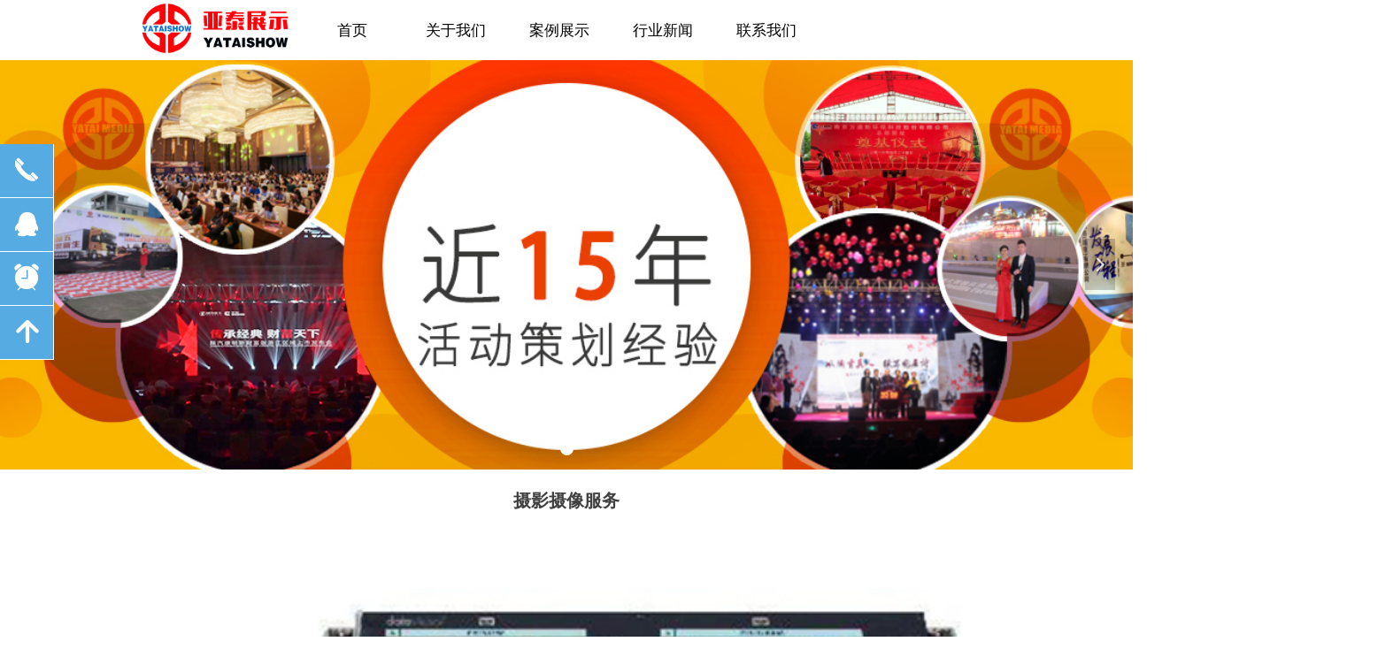

--- FILE ---
content_type: text/html; charset=utf-8
request_url: https://yt8818.com/productinfo/68905.html
body_size: 23443
content:


<!DOCTYPE html>

<html class="smart-design-mode">
<head>


        <meta name="viewport" content="width=device-width" />

    <meta http-equiv="Content-Type" content="text/html; charset=utf-8" />
    <meta name="description" />
    <meta name="keywords" />
    <meta name="renderer" content="webkit" />
    <meta name="applicable-device" content="pc" />
    <meta http-equiv="Cache-Control" content="no-transform" />
    <title>摄影摄像服务-活动策划公司|会议策划公司|庆典策划公司|公关活动策划公司|影视传媒公司|南京亚泰展示设计有限公司</title>
    <link rel="icon" href="//img.wanwang.xin/sitefiles10262/10262177/09.png"/><link rel="shortcut icon" href="//img.wanwang.xin/sitefiles10262/10262177/09.png"/><link rel="bookmark" href="//img.wanwang.xin/sitefiles10262/10262177/09.png"/>
    <link href="https://img.wanwang.xin/Designer/Content/bottom/pcstyle.css?_version=20250709210035" rel="stylesheet" type="text/css"/>
    <link href="https://img.wanwang.xin/Content/public/css/reset.css?_version=20250709210034" rel="stylesheet" type="text/css"/>
    <link href="https://img.wanwang.xin/static/iconfont/1.0.0/iconfont.css?_version=20250709210039" rel="stylesheet" type="text/css"/>
    <link href="https://img.wanwang.xin/static/iconfont/2.0.0/iconfont.css?_version=20250709210039" rel="stylesheet" type="text/css"/>
    <link href="https://img.wanwang.xin/static/iconfont/designer/iconfont.css?_version=20250709210039" rel="stylesheet" type="text/css"/>
    <link href="https://img.wanwang.xin/static/iconfont/companyinfo/iconfont.css?_version=20250709210039" rel="stylesheet" type="text/css"/>
    <link href="https://img.wanwang.xin/Designer/Content/base/css/pager.css?_version=20250709210034" rel="stylesheet" type="text/css"/>
    <link href="https://img.wanwang.xin/Designer/Content/base/css/hover-effects.css?_version=20250709210034" rel="stylesheet" type="text/css"/>
    <link href="https://img.wanwang.xin/Designer/Content/base/css/antChain.css?_version=20250709210034" rel="stylesheet" type="text/css"/>


    
    <link href="//img.wanwang.xin/pubsf/10262/10262177/css/15_Pc_zh-CN.css?preventCdnCacheSeed=8f7ef80cfbb74a10b10102396124c10d" rel="stylesheet" />
    <script src="https://img.wanwang.xin/Scripts/JQuery/jquery-3.6.3.min.js?_version=20250709210036" type="text/javascript"></script>
    <script src="https://img.wanwang.xin/Designer/Scripts/jquery.lazyload.min.js?_version=20250709210035" type="text/javascript"></script>
    <script src="https://img.wanwang.xin/Designer/Scripts/smart.animation.min.js?_version=20250709210035" type="text/javascript"></script>
    <script src="https://img.wanwang.xin/Designer/Content/Designer-panel/js/kino.razor.min.js?_version=20250709210034" type="text/javascript"></script>
    <script src="https://img.wanwang.xin/Scripts/common.min.js?v=20200318&_version=20250814140753" type="text/javascript"></script>
    <script src="https://img.wanwang.xin/Administration/Scripts/admin.validator.min.js?_version=20250709210033" type="text/javascript"></script>
    <script src="https://img.wanwang.xin/Administration/Content/plugins/cookie/jquery.cookie.js?_version=20250709210032" type="text/javascript"></script>

    <script type='text/javascript' id='jssor-all' src='https://img.wanwang.xin/Designer/Scripts/jssor.slider-22.2.16-all.min.js?_version=20250709210035' ></script><script type='text/javascript' id='slideshown' src='https://img.wanwang.xin/Designer/Scripts/slideshow.js?_version=20250709210035' ></script><script type='text/javascript' id='jqueryzoom' src='https://img.wanwang.xin/Designer/Scripts/jquery.jqueryzoom.js?_version=20250709210035' ></script><script type='text/javascript' id='slideshow' src='https://img.wanwang.xin/Designer/Scripts/slideshow.js?_version=20250709210035' ></script><script type='text/javascript' id='lz-slider' src='https://img.wanwang.xin/Scripts/statics/js/lz-slider.min.js' ></script><script type='text/javascript' id='lz-preview' src='https://img.wanwang.xin/Scripts/statics/js/lz-preview.min.js' ></script><script type='text/javascript' id='jqPaginator' src='https://img.wanwang.xin/Scripts/statics/js/jqPaginator.min.js?_version=20250709210036' ></script>
    
<script type="text/javascript">
           window.SEED_CONFIG = {
       customerId: ""
            };
        $.ajaxSetup({
            cache: false,
            beforeSend: function (jqXHR, settings) {
                settings.data = settings.data && settings.data.length > 0 ? (settings.data + "&") : "";
                settings.data = settings.data + "__RequestVerificationToken=" + $('input[name="__RequestVerificationToken"]').val();
                return true;
            }
        });
</script>


<script>
  window.SEED_CONFIG=window.SEED_CONFIG||{};
  window.SEED_CONFIG.siteId ="WS20250801152853000005";
  window.SEED_CONFIG.env ="prod";
</script>
<script defer="defer" src="https://o.alicdn.com/msea-fe/seed/index.js"></script>

</head>
<body id="smart-body" area="main">
 

    <input type="hidden" id="pageinfo"
           value="15"
           data-type="3"
           data-device="Pc"
           data-entityid="68905" />
    <input id="txtDeviceSwitchEnabled" value="show" type="hidden" />


    


    
<!-- 在 mainContentWrapper 的下一层的三个div上设置了zindex。把页头页尾所在的层级调整高于中间内容，以防止中间内容遮盖页头页尾 -->

<div id="mainContentWrapper" style="background-color: transparent; background-image: none; background-repeat: no-repeat;background-position:0 0; background:-moz-linear-gradient(top, none, none);background:-webkit-gradient(linear, left top, left bottom, from(none), to(none));background:-o-linear-gradient(top, none, none);background:-ms-linear-gradient(top, none, none);background:linear-gradient(top, none, none);;
     position: relative; width: 100%;min-width:1000px;background-size: auto;" bgScroll="none">
    
    <div style="background-color: transparent; background-image: none; background-repeat: no-repeat;background-position:0 0; background:-moz-linear-gradient(top, none, none);background:-webkit-gradient(linear, left top, left bottom, from(none), to(none));background:-o-linear-gradient(top, none, none);background:-ms-linear-gradient(top, none, none);background:linear-gradient(top, none, none);;
         position: relative; width: 100%;min-width:1000px;background-size: auto; z-index:auto;" bgScroll="none">
        <div class=" header" cpid="446739" id="smv_Area0" style="width: 1000px; height: 532px;  position: relative; margin: 0 auto">
            <div id="smv_tem_36_46" ctype="slideset"  class="esmartMargin smartAbs " cpid="446739" cstyle="Style1" ccolor="Item0" areaId="Area0" isContainer="True" pvid="" tareaId="Area0"  re-direction="y" daxis="Y" isdeletable="True" style="height: 464px; width: 1000px; left: 0px; top: 67px;z-index:0;"><div class="yibuFrameContent tem_36_46  slideset_Style1  " style="overflow:visible;;" >
<!--w-slide-->
<div id="lider_smv_tem_36_46_wrapper">
    <div class="w-slide" id="slider_smv_tem_36_46">
        <div class="w-slide-inner" data-u="slides">

                <div class="content-box" data-area="Area76388">
                    <div id="smc_Area76388" cid="tem_36_46" class="smAreaC slideset_AreaC">
                                            </div>
                    <div class="content-box-inner" style="background-image:url(//img.wanwang.xin/contents/sitefiles2052/10262177/images/12148201.jpg);background-position:50% 50%;background-repeat:cover;background-size:cover;background-color:;opacity:1"></div>

                </div>
        </div>
        <!-- Bullet Navigator -->
        <div data-u="navigator" class="w-slide-btn-box " data-autocenter="1">
            <!-- bullet navigator item prototype -->
            <div class="w-slide-btn" data-u="prototype"></div>
        </div>

        <!-- 1Arrow Navigator -->
        <span data-u="arrowleft" class="w-slide-arrowl  slideArrow  " data-autocenter="2" id="left_tem_36_46">
            <i class="w-itemicon mw-iconfont">&#xb133;</i>
        </span>
        <span data-u="arrowright" class="w-slide-arrowr slideArrow " data-autocenter="2" id="right_tem_36_46">
            <i class="w-itemicon mw-iconfont">&#xb132;</i>
        </span>
    </div>
</div>

<!--/w-slide-->
<script type="text/javascript">
       var jssorCache_tem_36_46  = {
            CtrlId:"tem_36_46",
            SliderId: "slider_smv_tem_36_46",
           Html: $("#slider_smv_tem_36_46")[0].outerHTML,
           On: function (slideIndex, fromIndex) {
               slideAnimation_tem_36_46 (slideIndex, fromIndex);
           }
    };
    var slide_tem_36_46;
        var slideAnimation_tem_36_46 =  function (slideIndex, fromIndex) {
            var $slideWrapper = $("#slider_smv_tem_36_46 .w-slide-inner:last");
            var len = $slideWrapper.find(">.content-box").length

            var $nextSlide = $slideWrapper.find(".content-box:eq(" + ((slideIndex + 1)%len) + ")");
            $nextSlide.find(".animated").smanimate("stop");

            var $curSlide = $slideWrapper.find(".content-box:eq(" + slideIndex + ")");
            $curSlide.find(".animated").smanimate("replay")

            // var $fromSlide = $slideWrapper.find(".content-box:eq(" + fromIndex + ")");
            // $fromSlide.find(".animated").smanimate("stop");

           

            $("#switch_tem_36_46 .page").html(slideIndex + 1);
            $("#smv_tem_36_46").attr("selectArea", $curSlide.attr("data-area"));

            return false;
        }
    tem_36_46_page = 1;
    tem_36_46_sliderset3_init = function () {
        var jssor_1_options_tem_36_46 = {
            $AutoPlay: "False"=="True"?false:"off" == "on",//自动播放
            $PlayOrientation: 1,//2为向上滑，1为向左滑
            $Loop: 1,//循环
            $Idle: parseInt("1000"),//切换间隔
            $SlideDuration: "1000",//延时
            $SlideEasing: $Jease$.$OutQuint,
            
             $SlideshowOptions: {
                $Class: $JssorSlideshowRunner$,
                $Transitions: GetSlideAnimation("3", "1000"),
                $TransitionsOrder: 1
            },
            
            $ArrowNavigatorOptions: {
                $Class: $JssorArrowNavigator$
            },
            $BulletNavigatorOptions: {
                $Class: $JssorBulletNavigator$,
                $ActionMode: "1"
            }
        };

        //初始化幻灯
        var slide = slide_tem_36_46 = new $JssorSlider$("slider_smv_tem_36_46", jssor_1_options_tem_36_46);
        if (typeof (LayoutConverter) !== "undefined") {
            jssorCache_tem_36_46 .JssorOpt= jssor_1_options_tem_36_46,
            jssorCache_tem_36_46 .Jssor = slide;
        }
        $('#smv_tem_36_46').data('jssor_slide', slide);

        //resize游览器的时候触发自动缩放幻灯秀
        //幻灯栏目自动或手动切换时触发的事件
        slide.$On($JssorSlider$.$EVT_PARK,slideAnimation_tem_36_46);
        //切换栏点击事件
        $("#switch_tem_36_46 .left").unbind("click").click(function () {
            if(tem_36_46_page==1){
                tem_36_46_page =1;
            } else {
                tem_36_46_page = tem_36_46_page - 1;
            }
            $("#switch_tem_36_46 .page").html(tem_36_46_page);
            slide.$Prev();
            return false;
        });
        $("#switch_tem_36_46 .right").unbind("click").click(function () {
            if(tem_36_46_page==1){
                tem_36_46_page = 1;
        } else {
        tem_36_46_page = tem_36_46_page + 1;
    }
    $("#switch_tem_36_46 .page").html(tem_36_46_page);
    slide.$Next();
    return false;
    });
    };


    $(function () {

        var jssorCopyTmp = document.getElementById('slider_smv_tem_36_46').cloneNode(true);

        var $jssorIntt = function (skipInit) {

            //获取幻灯显示动画类型
            var $this = $('#slider_smv_tem_36_46');
            var dh = $(document).height();
            var wh = $(window).height();
            var ww = $(window).width();
            var width = 1000;
            //区分页头、页尾、内容区宽度
            if ($this.parents(".header").length > 0 ) {
                width = $this.parents(".header").width();
            } else if ($this.parents(".footer").length > 0 ){
                width = $this.parents(".footer").width();
            } else {
                width = $this.parents(".smvContainer").width();
            }

            if (ww > width) {
                var left = parseInt((ww - width) * 10 / 2) / 10;
                $this.css({ 'left': -left, 'width': ww });
            } else {
                $this.css({ 'left': 0, 'width': ww });
            }

            //解决手机端预览PC端幻灯秀时不通栏问题
            if (VisitFromMobile() && typeof (LayoutConverter) === "undefined") {
                $this.css("min-width", width);
                setTimeout(function () {
                    var boxleft = (width - 330) / 2;
                    $this.find(".w-slide-btn-box").css("left", boxleft + "px");
                }, 300);
            }
            $this.children().not(".slideArrow").css({ "width": $this.width() });

            if (!skipInit) {
                tem_36_46_sliderset3_init();
            }


            var areaId = $("#smv_tem_36_46").attr("tareaid");
            if(areaId==""){
                var mainWidth = $("#smv_Main").width();
                $("#smv_tem_36_46 .slideset_AreaC").css({"width":mainWidth+"px","position":"relative","margin":"0 auto"});
            }else{
                var controlWidth = $("#smv_tem_36_46").width();
                $("#smv_tem_36_46 .slideset_AreaC").css({"width":controlWidth+"px","position":"relative","margin":"0 auto"});
            }
            $("#smv_tem_36_46").attr("selectArea", "Area76388");

            var arrowHeight = $('#slider_smv_tem_36_46 .w-slide-arrowl').eq(-1).outerHeight();
            var arrowTop = (18 - arrowHeight) / 2;
            $('#slider_smv_tem_36_46 .w-slide-arrowl').eq(-1).css('top', arrowTop);
            $('#slider_smv_tem_36_46 .w-slide-arrowr').eq(-1).css('top', arrowTop);
        }
        $jssorIntt();

            
        var ctime = null;

        function ScaleSlider() {
            slide_tem_36_46.$Off($JssorSlider$.$EVT_PARK,slideAnimation_tem_36_46);
            if (ctime) {
                clearTimeout(ctime);
                ctime = null;
            }
            ctime = setTimeout(function () {
                var inst = $('#slider_smv_tem_36_46');
                     var orginWidth = inst.width();
                     if (orginWidth == $(window).width()) return;
                    var inst_parent = inst.parent();
                    inst.remove()
                     inst_parent.append(jssorCopyTmp.cloneNode(true));

                inst_parent.find('.animated').smanimate().stop();
                     //$('.smartRecpt').smrecompute()

                $jssorIntt();
                ctime = null;
            }, 200);

        }
        if (typeof (LayoutConverter) === "undefined") {
            $Jssor$.$CancelEvent(window, "resize", ScaleSlider);
            $Jssor$.$AddEvent(window, "resize", ScaleSlider);
        }
        
          if (typeof (LayoutConverter) !== "undefined") {
            jssorCache_tem_36_46 .ResizeFunc = $jssorIntt;
            LayoutConverter.CtrlJsVariableList.push(jssorCache_tem_36_46 );
        }

    });
</script>
</div></div><div id="smv_tem_35_49" ctype="banner"  class="esmartMargin smartAbs " cpid="446739" cstyle="Style1" ccolor="Item0" areaId="Area0" isContainer="True" pvid="" tareaId="Area0"  re-direction="y" daxis="Y" isdeletable="True" style="height: 67px; width: 100%; left: 0px; top: 1px;z-index:10001;"><div class="yibuFrameContent tem_35_49  banner_Style1  " style="overflow:visible;;" ><div class="fullcolumn-inner smAreaC" id="smc_Area0" cid="tem_35_49" style="width:1000px">
    <div id="smv_tem_62_29" ctype="nav"  class="esmartMargin smartAbs " cpid="446739" cstyle="Style3" ccolor="Item0" areaId="Area0" isContainer="False" pvid="tem_35_49" tareaId="Area0"  re-direction="all" daxis="All" isdeletable="True" style="height: 68px; width: 585px; left: 199px; top: -1px;z-index:3;"><div class="yibuFrameContent tem_62_29  nav_Style3  " style="overflow:visible;;" ><div id="nav_tem_62_29" class="nav_pc_t_3">
    <ul class="w-nav" navstyle="style3">
            <li class="sliding-box" style="left:-0px;top:-0px">
                <div class="sliding" style="width:20%;"></div>
            </li>
                <li class="w-nav-inner" style="height:68px;line-height:68px;width:20%;">
                    <div class="w-nav-item">
                        <a href="/sy" target="_self" class="w-nav-item-link">
                            <span class="mw-iconfont"></span>
                            <span class="w-link-txt">首页</span>
                        </a> 
                        <div class="sliding" style="width:20%;"></div>
                    </div>
                
                </li>
                <li class="w-nav-inner" style="height:68px;line-height:68px;width:20%;">
                    <div class="w-nav-item">
                        <a href="/gywm" target="_self" class="w-nav-item-link">
                            <span class="mw-iconfont"></span>
                            <span class="w-link-txt">关于我们</span>
                        </a> 
                        <div class="sliding" style="width:20%;"></div>
                    </div>
                
                </li>
                <li class="w-nav-inner" style="height:68px;line-height:68px;width:20%;">
                    <div class="w-nav-item">
                        <a href="/alzs" target="_self" class="w-nav-item-link">
                            <span class="mw-iconfont"></span>
                            <span class="w-link-txt">案例展示</span>
                        </a> 
                        <div class="sliding" style="width:20%;"></div>
                    </div>
                
                </li>
                <li class="w-nav-inner" style="height:68px;line-height:68px;width:20%;">
                    <div class="w-nav-item">
                        <a href="/hyxw" target="_self" class="w-nav-item-link">
                            <span class="mw-iconfont"></span>
                            <span class="w-link-txt">行业新闻</span>
                        </a> 
                        <div class="sliding" style="width:20%;"></div>
                    </div>
                
                </li>
                <li class="w-nav-inner" style="height:68px;line-height:68px;width:20%;">
                    <div class="w-nav-item">
                        <a href="/lxwm" target="_self" class="w-nav-item-link">
                            <span class="mw-iconfont"></span>
                            <span class="w-link-txt">联系我们</span>
                        </a> 
                        <div class="sliding" style="width:20%;"></div>
                    </div>
                
                </li>


    </ul>
</div>
<script>
    $(function () {
        $('#nav_tem_62_29').find('.w-subnav').hide();
        var $this, item, itemAll, index, itemW, goTo;
        $('#nav_tem_62_29').off('mouseenter').on('mouseenter', '.w-nav-inner', function () {
            
            itemAll = $('#nav_tem_62_29').find('.w-subnav');
            $this = $(this);
            item = $this.find('.w-subnav');
            index = $this.index() -1;
            itemW = $this.width();
            goTo = itemW * index;
            item.slideDown();
            $('#nav_tem_62_29').find('.sliding-box .sliding').hide().show().stop().animate({
                left: goTo
            }, 200, "linear");
        }).off('mouseleave').on('mouseleave', '.w-nav-inner', function () {
            item = $(this).find('.w-subnav');
            item.stop().slideUp();
            $('#nav_tem_62_29').find('.sliding-box .sliding').stop().fadeOut(200);
        });
        SetNavSelectedStyle('nav_tem_62_29');//选中当前导航
    });
</script></div></div><div id="smv_tem_74_28" ctype="image"  class="esmartMargin smartAbs " cpid="446739" cstyle="Style1" ccolor="Item0" areaId="Area0" isContainer="False" pvid="tem_35_49" tareaId="Area0"  re-direction="all" daxis="All" isdeletable="True" style="height: 70px; width: 182px; left: 12px; top: -4px;z-index:10006;"><div class="yibuFrameContent tem_74_28  image_Style1  " style="overflow:visible;;" >
    <div class="w-image-box image-clip-wrap" data-fillType="0" id="div_tem_74_28">
        <a target="_self" href="">
            <img loading="lazy" 
                 src="//img.wanwang.xin/contents/sitefiles2052/10262177/images/26281346.png" 
                 alt="" 
                 title="" 
                 id="img_smv_tem_74_28" 
                 style="width: 180px; height:68px;"
                 class=""
             >
        </a>
    </div>

    <script type="text/javascript">
        $(function () {
            
                InitImageSmv("tem_74_28", "180", "70", "0");
            
                 });
    </script>

</div></div></div>
<div id="bannerWrap_tem_35_49" class="fullcolumn-outer" style="position: absolute; top: 0; bottom: 0;">
</div>

<script type="text/javascript">

    $(function () {
        var resize = function () {
            $("#smv_tem_35_49 >.yibuFrameContent>.fullcolumn-inner").width($("#smv_tem_35_49").parent().width());
            $('#bannerWrap_tem_35_49').fullScreen(function (t) {
                if (VisitFromMobile()) {
                    t.css("min-width", t.parent().width())
                }
            });
        }
        if (typeof (LayoutConverter) !== "undefined") {
            LayoutConverter.CtrlJsVariableList.push({
                CtrlId: "tem_35_49",
                ResizeFunc: resize,
            });
        } else {
            $(window).resize(function (e) {
                if (e.target == this) {
                    resize();
                }
            });
        }

        resize();
    });
</script>
</div></div><div id="smv_tem_61_40" ctype="qqservice" class="esmartMargin smartAbs smartFixed   " cpid="446739" cstyle="Style2" ccolor="Item0" areaId="Area0" isContainer="False" pvid="" tareaId="Area0"  re-direction="x" daxis="All" isdeletable="True" style="height: 244px; width: 45px; left: 0px; top: -150px;bottom:0px;margin:auto;z-index:10002;"><div class="yibuFrameContent tem_61_40  qqservice_Style2  " style="overflow:hidden;;" >
<!--w-cs-->
<div class="tem_61_40_c w-cs" id="qqservice_tem_61_40">
    <ul class="w-cs-btn">
        <li class="w-cs-list w-cs-phoneBtn ">
            <a href="javascript:void(0);" class="w-cs-icon"><i class="mw-iconfont icon-phone">&#xb045;</i></a>
            <ul class="w-cs-menu w-cs-phone">
                <li><h3>客服电话</h3></li>
                    <li>02585512308</li>
            </ul>
        </li>
        <li class="w-cs-list w-cs-qqBtn ">
            <a href="javascript:void(0);" class="w-cs-icon"><i class="mw-iconfont">&#xb029;</i></a>
            <ul class="w-cs-menu w-cs-qq">
                    <li><a href="//wpa.qq.com/msgrd?v=3&amp;uin=138146888&amp;site=qq&amp;menu=yes" target="_blank">QQ:1900023888</a></li>
            </ul>
        </li>
        <li class="w-cs-list w-cs-clockBtn ">
            <a href="javascript:void(0);" class="w-cs-icon"><i class="mw-iconfont icon-clock">&#xb025;</i></a>
            <ul class="w-cs-menu w-cs-clock">
                <li><h3>服务时间</h3></li>
                <li>周一至周日 8:00-22:00</li>
            </ul>
        </li>
        <li class="w-cs-list w-cs-qrcodeBtn w-hide">
            <a href="javascript:void(0);" class="w-cs-icon"><i class="mw-iconfont icon-qrcode">&#xb083;</i></a>
            <ul class="w-cs-menu w-cs-qrcode">
                <li><h3>微信二维码</h3></li>
                <li class="w-cs-qrcode-img"><img loading="lazy" src="//nwzimg.wezhan.cn/contents/sitefiles2035/10179195/images/17830311.jpg" alt=""></li>
            </ul>
        </li>
        <li class="w-cs-list w-cs-upBtn ">
            <a href="javascript:void(0);"  onclick="gotoTop();return false;" class="w-cs-icon"><i class="mw-iconfont icon-up">&#xb155;</i></a>
        </li>
    </ul>
</div>
<!--/w-cs-->
<script>

    $(function () {
        var sv = $("#qqservice_tem_61_40");
        var numbers = [];
        $.each(sv.find(".w-cs-menu"), function () { numbers.push(this.scrollWidth); });
        var maxInNumbers = Math.max.apply(Math, numbers);
        sv.find(".w-cs-menu").css("width", maxInNumbers + "px");

        //  显示
        sv.find(".w-cs-list").hover(function () {
            $(this).find("ul.w-cs-menu").stop().animate({ left: 61 }, 200);
        }, function () {
            $(this).find("ul.w-cs-menu").stop().animate({ left: "0" }, 200);
        });

            
                $("#smv_tem_61_40").addClass('exist').appendTo($('body'));
            
    });

    function gotoTop(acceleration, stime) {
        acceleration = acceleration || 0.1;
        stime = stime || 10;
        var x1 = 0;
        var y1 = 0;
        var x2 = 0;
        var y2 = 0;
        if (document.documentElement) {
            x1 = document.documentElement.scrollLeft || 0;
            y1 = document.documentElement.scrollTop || 0;
        }
        if (document.body) {
            x2 = document.body.scrollLeft || 0;
            y2 = document.body.scrollTop || 0;
        }
        var x3 = window.scrollX || 0;
        var y3 = window.scrollY || 0;

        // 滚动条到页面顶部的水平距离
        var x = Math.max(x1, Math.max(x2, x3));
        // 滚动条到页面顶部的垂直距离
        var y = Math.max(y1, Math.max(y2, y3));

        // 滚动距离 = 目前距离 / 速度, 因为距离原来越小, 速度是大于 1 的数, 所以滚动距离会越来越小
        var speeding = 1 + acceleration;
        window.scrollTo(Math.floor(x / speeding), Math.floor(y / speeding));

        // 如果距离不为零, 继续调用函数
        if (x > 0 || y > 0) {
            var run = "gotoTop(" + acceleration + ", " + stime + ")";
            window.setTimeout(run, stime);
        }
        if (typeof (LayoutConverter) !== "undefined" && typeof (CtrlAdjuster) !== "undefined" && CtrlAdjuster.IsMobile)
        {
            $("#qqservice_tem_61_40").trigger("mouseout");
        }
    }
</script></div></div><div id="smv_tem_70_54" ctype="text"  class="esmartMargin smartAbs " cpid="446739" cstyle="Style1" ccolor="Item0" areaId="Area0" isContainer="False" pvid="" tareaId="Area0"  re-direction="all" daxis="All" isdeletable="True" style="height: 112px; width: 89px; left: 1328px; top: 25px;z-index:10003;"><div class="yibuFrameContent tem_70_54  text_Style1  " style="overflow:hidden;;" ><div id='txt_tem_70_54' style="height: 100%;">
    <div class="editableContent" id="txtc_tem_70_54" style="height: 100%; word-wrap:break-word;">
        <p><span style="font-family:SimHei"><span style="font-size:20px">亚泰企业</span></span></p>

    </div>
</div>

<script>
    var tables = $(' #smv_tem_70_54').find('table')
    for (var i = 0; i < tables.length; i++) {
        var tab = tables[i]
        var borderWidth = $(tab).attr('border')
        if (borderWidth <= 0 || !borderWidth) {
            console.log(tab)
            $(tab).addClass('hidden-border')
            $(tab).children("tbody").children("tr").children("td").addClass('hidden-border')
            $(tab).children("tbody").children("tr").children("th").addClass('hidden-border')
            $(tab).children("thead").children("tr").children("td").addClass('hidden-border')
            $(tab).children("thead").children("tr").children("th").addClass('hidden-border')
            $(tab).children("tfoot").children("tr").children("td").addClass('hidden-border')
            $(tab).children("tfoot").children("tr").children("th").addClass('hidden-border')
        }
    }
</script></div></div>
        </div>
    </div>

    <div class="main-layout-wrapper" id="smv_AreaMainWrapper" style="background-color: transparent; background-image: none;
         background-repeat: no-repeat;background-position:0 0; background:-moz-linear-gradient(top, none, none);background:-webkit-gradient(linear, left top, left bottom, from(none), to(none));background:-o-linear-gradient(top, none, none);background:-ms-linear-gradient(top, none, none);background:linear-gradient(top, none, none);;background-size: auto; z-index:auto;"
         bgScroll="none">
        <div class="main-layout" id="tem-main-layout11" style="width: 100%;">
            <div style="display: none">
                
            </div>
            <div class="" id="smv_MainContent" rel="mainContentWrapper" style="width: 100%; min-height: 300px; position: relative; ">
                
                <div class="smvWrapper"  style="width: 100%;  position: relative; background-color: transparent; background-image: none; background-repeat: no-repeat; background:-moz-linear-gradient(top, none, none);background:-webkit-gradient(linear, left top, left bottom, from(none), to(none));background:-o-linear-gradient(top, none, none);background:-ms-linear-gradient(top, none, none);background:linear-gradient(top, none, none);;background-position:0 0;background-size:auto;"><div class="smvContainer" id="smv_Main" cpid="15" style="min-height:200px;width:1000px;height:1988px;  position: relative; "><div id="smv_tem_2_58" ctype="productSlideBind"  class="esmartMargin smartAbs " cpid="15" cstyle="Style3" ccolor="Item0" areaId="" isContainer="False" pvid="" tareaId=""  re-direction="all" daxis="All" isdeletable="True" style="height: 719px; width: 1390px; left: -195px; top: 92px;z-index:3;"><div class="yibuFrameContent tem_2_58  productSlideBind_Style3  " style="overflow:visible;;" ><!--w-slide-->
<div class="smv_con_1_3">
    <div class="w-slider" id="tem_2_58_w-slider3">
        <div class="w-bigimglist" data-u="slides">

                <div>
                    <a href="javascript:void(0)" target="_self" class="w-imglink ">
                        <span style="display:inline-block;height:100%;width:0;vertical-align:middle;margin-left:-5px"></span>
                        <img loading="lazy" class="_middleImage CutFill" data-u="image" src="//img.wanwang.xin/contents/sitefiles2052/10262177/images/14345564.jpg" longdesc="//img.wanwang.xin/contents/sitefiles2052/10262177/images/14345564.jpg" alt="摄影摄像服务-摇臂" title="摄影摄像服务-摇臂" />
                    </a>
                    <img loading="lazy" data-u="thumb" src="//img.wanwang.xin/contents/sitefiles2052/10262177/images/14345564.jpg?x-oss-process=image/resize,m_lfit,h_200,w_200" alt="摄影摄像服务-摇臂" title="摄影摄像服务-摇臂" class="CutFill" />
                </div>
                <div>
                    <a href="javascript:void(0)" target="_self" class="w-imglink ">
                        <span style="display:inline-block;height:100%;width:0;vertical-align:middle;margin-left:-5px"></span>
                        <img loading="lazy" class="_middleImage CutFill" data-u="image" src="//img.wanwang.xin/contents/sitefiles2052/10262177/images/14345563.jpg" longdesc="//img.wanwang.xin/contents/sitefiles2052/10262177/images/14345563.jpg" alt="摄影摄像服务-摄像机" title="摄影摄像服务-摄像机" />
                    </a>
                    <img loading="lazy" data-u="thumb" src="//img.wanwang.xin/contents/sitefiles2052/10262177/images/14345563.jpg?x-oss-process=image/resize,m_lfit,h_200,w_200" alt="摄影摄像服务-摄像机" title="摄影摄像服务-摄像机" class="CutFill" />
                </div>
                <div>
                    <a href="javascript:void(0)" target="_self" class="w-imglink ">
                        <span style="display:inline-block;height:100%;width:0;vertical-align:middle;margin-left:-5px"></span>
                        <img loading="lazy" class="_middleImage CutFill" data-u="image" src="//img.wanwang.xin/contents/sitefiles2052/10262177/images/14345562.jpg" longdesc="//img.wanwang.xin/contents/sitefiles2052/10262177/images/14345562.jpg" alt="摄影摄像服务-导播台" title="摄影摄像服务-导播台" />
                    </a>
                    <img loading="lazy" data-u="thumb" src="//img.wanwang.xin/contents/sitefiles2052/10262177/images/14345562.jpg?x-oss-process=image/resize,m_lfit,h_200,w_200" alt="摄影摄像服务-导播台" title="摄影摄像服务-导播台" class="CutFill" />
                </div>
                <div>
                    <a href="javascript:void(0)" target="_self" class="w-imglink ">
                        <span style="display:inline-block;height:100%;width:0;vertical-align:middle;margin-left:-5px"></span>
                        <img loading="lazy" class="_middleImage CutFill" data-u="image" src="//img.wanwang.xin/contents/sitefiles2052/10262177/images/14345561.jpg" longdesc="//img.wanwang.xin/contents/sitefiles2052/10262177/images/14345561.jpg" alt="摄影摄像服务-大疆御系列航拍" title="摄影摄像服务-大疆御系列航拍" />
                    </a>
                    <img loading="lazy" data-u="thumb" src="//img.wanwang.xin/contents/sitefiles2052/10262177/images/14345561.jpg?x-oss-process=image/resize,m_lfit,h_200,w_200" alt="摄影摄像服务-大疆御系列航拍" title="摄影摄像服务-大疆御系列航拍" class="CutFill" />
                </div>
                <div>
                    <a href="javascript:void(0)" target="_self" class="w-imglink ">
                        <span style="display:inline-block;height:100%;width:0;vertical-align:middle;margin-left:-5px"></span>
                        <img loading="lazy" class="_middleImage CutFill" data-u="image" src="//img.wanwang.xin/contents/sitefiles2052/10262177/images/14345560.jpg" longdesc="//img.wanwang.xin/contents/sitefiles2052/10262177/images/14345560.jpg" alt="摄影摄像服务-佳能5D4" title="摄影摄像服务-佳能5D4" />
                    </a>
                    <img loading="lazy" data-u="thumb" src="//img.wanwang.xin/contents/sitefiles2052/10262177/images/14345560.jpg?x-oss-process=image/resize,m_lfit,h_200,w_200" alt="摄影摄像服务-佳能5D4" title="摄影摄像服务-佳能5D4" class="CutFill" />
                </div>
                <div>
                    <a href="javascript:void(0)" target="_self" class="w-imglink ">
                        <span style="display:inline-block;height:100%;width:0;vertical-align:middle;margin-left:-5px"></span>
                        <img loading="lazy" class="_middleImage CutFill" data-u="image" src="//img.wanwang.xin/contents/sitefiles2052/10262177/images/14345559.jpg" longdesc="//img.wanwang.xin/contents/sitefiles2052/10262177/images/14345559.jpg" alt="摄影摄像服务-专业八轴航拍" title="摄影摄像服务-专业八轴航拍" />
                    </a>
                    <img loading="lazy" data-u="thumb" src="//img.wanwang.xin/contents/sitefiles2052/10262177/images/14345559.jpg?x-oss-process=image/resize,m_lfit,h_200,w_200" alt="摄影摄像服务-专业八轴航拍" title="摄影摄像服务-专业八轴航拍" class="CutFill" />
                </div>

        </div>
        <!-- Thumbnail Navigator -->
        <div data-u="thumbnavigator" class="w-thumblist" style="" data-autocenter="1">
            <!-- Thumbnail Item Skin Begin -->
            <div data-u="slides" style="cursor:default;">
                <div data-u="prototype" class="w-thumb-item">
                    <div class="w-thumbitem-in">
                        <div data-u="thumbnailtemplate" class="w-thumbpic"></div>
                    </div>
                    <div class="w-thumbitem-current"></div>
                </div>
            </div>
            <!-- Thumbnail Item Skin End -->
        </div>
        <!-- Arrow Navigator -->
        <span data-u="arrowleft" class="w-point-left"><i class="w-itemicon mw-iconfont">&#xa046;</i></span>
        <span data-u="arrowright" class="w-point-right"><i class="w-itemicon mw-iconfont">&#xa047;</i></span>
    </div>
</div>

<!--/w-slide-->
<script type="text/javascript">
    tem_2_58_slider3_init = function (thumCount) {

        var jssor_1_options_tem_2_58 = {
            $AutoPlay: "on" == "on",//自动播放
            $SlideDuration: "2000",//延时
            $Idle: parseInt("2500"),//切换间隔
            $Loop: parseInt("1"),//循环
            
            $CaptionSliderOptions: {
                $Class: $JssorCaptionSlideo$,
                $Transitions: GetSlideAnimation("1", "2000"),
            },
            
            $ArrowNavigatorOptions: {
                $Class: $JssorArrowNavigator$
            },
            $ThumbnailNavigatorOptions: {
                $Class: $JssorThumbnailNavigator$,
                $Cols: thumCount,
                $SpacingX: 8,
                $SpacingY: 8,
                $Align: 260
            }
        };
        var jssorCache_tem_2_58  = {
            CtrlId: "tem_2_58",
            SliderId: "tem_2_58_w-slider3",
            Html: $("#tem_2_58_w-slider3")[0].outerHTML,
            JssorOpt: jssor_1_options_tem_2_58,
        };
        var jssor_1_slider = new $JssorSlider$("tem_2_58_w-slider3", jssor_1_options_tem_2_58);



        if (typeof (LayoutConverter) !== "undefined") {
            jssorCache_tem_2_58 .Jssor = jssor_1_slider;
            jssorCache_tem_2_58 .FillType = 'Conver';
            LayoutConverter.CtrlJsVariableList.push(jssorCache_tem_2_58 );
        }

        $('#smv_tem_2_58').data('jssor_slide', jssor_1_slider);
        if ("off" == 'on' && ("False").toLocaleLowerCase() !="true") {
            $("#tem_2_58_w-slider3").find(".jqueryzoom").jqueryzoom({
                xzoom: 400,
                yzoom: 400,
                position: "right",
                preload: 1,
                lens: 1,
                clickAction: function (event) {
                    var linkurl = $(".bigimg").attr("src");
                    window.open(linkurl);
                },
                hover: function (event) {
                    jssor_1_slider.$Pause();
                },
                hoverout: function () {
                    if ("on" == "on") {
                        jssor_1_slider.$Play();
                    }
                }
            });
        }

        var fillType = 'Conver';
        $('#smv_tem_2_58').attr("fillType", fillType);
        var current_width = $("#tem_2_58_w-slider3 .w-thumbitem-in").width();
        var current_height = $("#tem_2_58_w-slider3 .w-thumbitem-in").height();
        if (fillType != "Auto") {
            //大图裁剪
            var bigImgWidth =  $('#smv_tem_2_58').width();
            var bigImgHeight = $("#tem_2_58_w-slider3 .w-bigimglist").height();
            $("#tem_2_58_w-slider3 .w-bigimglist img").cutFill(bigImgWidth, bigImgHeight);
        }
        else
        {
            window.setTimeout(function () {
               $("#tem_2_58_w-slider3 .w-bigimglist .w-imglink").css({ textAlign: "center"});
                $("#tem_2_58_w-slider3 .w-bigimglist img").css({ width: "auto", "height": "auto", position: "static", maxWidth: "100%", maxHeight: "100%", textAlign: "center", verticalAlign: "middle" });
                $('#smv_tem_2_58').attr("oripicwidth", $("#tem_2_58_w-slider3 .w-bigimglist img").width());
                $('#smv_tem_2_58').attr("oripicheight",$("#tem_2_58_w-slider3 .w-bigimglist img").height())
            }, 500);
        }
         //小图裁剪
        $("#tem_2_58_w-slider3 .w-thumbitem-in img").cutFill(current_width, current_height);



    };
</script>
<!-- #endregion Jssor Slider End -->
<script>
    $(function () {
        //计算缩略图数量
        var current_width = $("#tem_2_58_w-slider3 .w-thumbitem-in").width();
        var current_height = $("#tem_2_58_w-slider3 .w-thumbitem-in").height();
        var slideWidth = $('#smv_tem_2_58').width();
        var thumCount = (slideWidth - 82) / (current_width + 12);
        tem_2_58_slider3_init(Math.floor(thumCount));

        var slider_width = $("#tem_2_58_w-slider3 .w-slider").css("width");
        $("#tem_2_58_w-slider3 .w-thumbitem-current").css("width", current_width - 4);
        $("#tem_2_58_w-slider3 .w-thumbitem-current").css("height", current_height - 4);

    });
</script></div></div><div id="smv_tem_3_50" ctype="productTitleBind"  class="smartRecpt esmartMargin smartAbs " cpid="15" cstyle="Style1" ccolor="Item0" areaId="" isContainer="False" pvid="" tareaId=""  re-direction="x" daxis="All" isdeletable="True" style="min-height: 50px; width: 1000px; left: 0px; top: 9px;z-index:4;"><div class="yibuFrameContent tem_3_50  productTitleBind_Style1  " style="overflow:visible;;" ><h1 class="w-title">摄影摄像服务</h1></div></div><div id="smv_tem_23_27" ctype="productPreviousBind"  class="esmartMargin smartAbs " cpid="15" cstyle="Style1" ccolor="Item0" areaId="" isContainer="False" pvid="" tareaId=""  re-direction="x" daxis="All" isdeletable="True" style="height: 26px; width: 480px; left: 13px; top: 825px;z-index:17;"><div class="yibuFrameContent tem_23_27  productPreviousBind_Style1  " style="overflow:visible;;" ><!--previous-->
<a href="/productinfo/68910.html?templateId=15" class="w-previous" target="_self">
    <span class="w-previous-left"><i class="w-arrowicon mw-iconfont ">&#xa134;</i><span class="w-previous-caption">前一个：</span></span>
	<span class="w-previous-title ">展示物料</span>
</a>
<!--/previous--></div></div><div id="smv_tem_24_43" ctype="productNextBind"  class="smartRecpt esmartMargin smartAbs " cpid="15" cstyle="Style1" ccolor="Item0" areaId="" isContainer="False" pvid="" tareaId=""  re-direction="x" daxis="All" isdeletable="True" style="min-height: 26px; width: 480px; left: 508px; top: 825px;z-index:18;"><div class="yibuFrameContent tem_24_43  productNextBind_Style1  " style="overflow:visible;;" ><!--next  w-hide 控制隐藏标题和图标-->
<a href="/productinfo/68900.html?templateId=15" class="w-next" target="_self">
    <span class="w-next-left"><i class="w-arrowicon mw-iconfont ">&#xa132;</i><span class="w-next-caption">后一个：</span></span>
    <span class="w-next-title ">小气球布置</span>
</a></div></div><div id="smv_tem_25_25" ctype="productContentBind"  class="smartRecpt esmartMargin smartAbs " cpid="15" cstyle="Style1" ccolor="Item0" areaId="" isContainer="False" pvid="" tareaId=""  re-direction="all" daxis="All" isdeletable="True" style="min-height: 818px; width: 1001px; left: 0px; top: 866px;z-index:19;"><div class="yibuFrameContent tem_25_25  productContentBind_Style1  " style="overflow:visible;;" ><style>
    .w-detail ul, .w-detail li, .w-detail ol {
        list-style: revert;
        margin:0;
    }

    .w-detail ul, .w-detail ol {
        padding-left: 40px;
    }
</style>
<!--product detail-->
<div id="tem_25_25_txt" class="w-detailcontent">
    <div class="w-detail"><p><img alt="" height="452" src="https://nwzimg.wezhan.cn/contents/sitefiles2035/10179195/images/14345564.jpg" width="750" /><img alt="" height="452" src="https://nwzimg.wezhan.cn/contents/sitefiles2035/10179195/images/14345563.jpg" width="750" /><img alt="" height="452" src="https://nwzimg.wezhan.cn/contents/sitefiles2035/10179195/images/14345562.jpg" width="750" /><img alt="" height="452" src="https://nwzimg.wezhan.cn/contents/sitefiles2035/10179195/images/14345561.jpg" width="750" /><img alt="" height="452" src="https://nwzimg.wezhan.cn/contents/sitefiles2035/10179195/images/14345560.jpg" width="750" /><img alt="" height="452" src="https://nwzimg.wezhan.cn/contents/sitefiles2035/10179195/images/14345559.jpg" width="750" /></p>
</div>
</div>
<!--/product detail-->
<script type="text/javascript">

    $(function () {
        var contentWidth = parseInt($('#smv_tem_25_25').css("width"));
        ///长图自适应屏幕
        $('#smv_tem_25_25 img').each(function () {
            $(this).load(function () {
                var width = $(this).width();
                if (width > contentWidth){
                    $(this).css("cssText", 'max-width:' + contentWidth + 'px !important;height:auto !important;');
                }
            });
        });
        $('#smv_tem_25_25 table').each(function () {
            $(this).removeAttr("width");
            if ($(this).width() > contentWidth) {
                $(this).css("width", "100%");
            }
        });

        var splitLength = $('#tem_25_25_txt').find("div").html().split("_ueditor_page_break_tag_");
        if (splitLength.length > 1) {
            pagination('tem_25_25_txt', "首页", "末页", "上一页", "下一页", function (hisHeight) {
                if (typeof hisHeight == 'undefined')
                {
                    $('#smv_tem_25_25').smrecompute();
                }
                else
                {
                    var tabContentHeight = $('#tem_25_25_txt').height();
                    $('#smv_tem_25_25').smrecompute("recomputeTo", [tabContentHeight, hisHeight]);
                }
                $('#smv_tem_25_25 img').each(function () {
                    var src = $(this).attr("src");
                    if (typeof src != 'undefined' && src != "") {
                        $(this).attr("src", "");
                        $(this)[0].onload = function () {
                            $('#smv_tem_25_25').smrecompute();
                        };
                        $(this).attr("src", src);
                    }
                });
                showBigImg_tem_25_25();
            });
        }
        else
        {
            $('#smv_tem_25_25 img').each(function () {
                var src = $(this).attr("src");
                if (typeof src != 'undefined' && src != "") {
                    $(this).attr("src", "");
                    $(this)[0].onload = function () {
                        $('#smv_tem_25_25').smrecompute();
                    };
                    $(this).attr("src", src);
                }
            });
           showBigImg_tem_25_25();
        }

        xwezhan.cssUeditorTale();
    });

    function showBigImg_tem_25_25()
    {
        if (false)
        {
            var bigImageArray = [];
            $('#smv_tem_25_25 img').each(function () {
                if ($(this).parents("a").length == 0) {
                    var srcStr = $(this).attr("src");
                   $(this).lzpreview({
                        cssLink: '/Content/css/atlas-preview.css',
                        pageSize: 1,//每页最大图片数
                        imgUrl: [srcStr],
                        imgAlt: [''],
                        imgLink: ['javascript:void(0)'],
                        imgTarget: [''],
                        itemSelect: $(this),
                        arrow: false,
                        thumbnail: false
                    });
                }
            });
        }
    }
</script>
</div></div><div id="smv_tem_31_12" ctype="productPreviousBind"  class="esmartMargin smartAbs " cpid="15" cstyle="Style1" ccolor="Item0" areaId="" isContainer="False" pvid="" tareaId=""  re-direction="x" daxis="All" isdeletable="True" style="height: 26px; width: 480px; left: 12px; top: 1697px;z-index:17;"><div class="yibuFrameContent tem_31_12  productPreviousBind_Style1  " style="overflow:visible;;" ><!--previous-->
<a href="/productinfo/68910.html?templateId=15" class="w-previous" target="_self">
    <span class="w-previous-left"><i class="w-arrowicon mw-iconfont ">&#xa134;</i><span class="w-previous-caption">前一个：</span></span>
	<span class="w-previous-title ">展示物料</span>
</a>
<!--/previous--></div></div><div id="smv_tem_32_12" ctype="productNextBind"  class="smartRecpt esmartMargin smartAbs " cpid="15" cstyle="Style1" ccolor="Item0" areaId="" isContainer="False" pvid="" tareaId=""  re-direction="x" daxis="All" isdeletable="True" style="min-height: 26px; width: 480px; left: 507px; top: 1697px;z-index:18;"><div class="yibuFrameContent tem_32_12  productNextBind_Style1  " style="overflow:visible;;" ><!--next  w-hide 控制隐藏标题和图标-->
<a href="/productinfo/68900.html?templateId=15" class="w-next" target="_self">
    <span class="w-next-left"><i class="w-arrowicon mw-iconfont ">&#xa132;</i><span class="w-next-caption">后一个：</span></span>
    <span class="w-next-title ">小气球布置</span>
</a></div></div><div id="smv_tem_33_54" ctype="listproduct"  class="esmartMargin smartAbs " cpid="15" cstyle="Style3" ccolor="Item0" areaId="" isContainer="False" pvid="" tareaId=""  re-direction="all" daxis="All" isdeletable="True" style="height: 208px; width: 1000px; left: 2px; top: 1780px;z-index:25;"><div class="yibuFrameContent tem_33_54  listproduct_Style3  " style="overflow:visible;;" >    <div class="w-list" id="ulList_tem_33_54" style="width: 751px;" data-title-autolines="1"
         data-desc-autolines="1">
        <div class="w-product-list w-list-ul f-clearfix" data-u="slides">
                <div class="w-list-item f-clearfix" onclick="updateList(event)" data-list-title="中石化金陵分公司扩建工程开工仪式" data-list-picurl="//img.wanwang.xin/contents/sitefiles2052/10262177/images/28908793.jpg" data-list-id="1210340" data-control-id="smv_tem_33_54">
                    <a href="/productinfo/1210340.html" target="_blank" class="w-list-link">
                        <div class="w-list-pic"><img loading="lazy" src="//img.wanwang.xin/contents/sitefiles2052/10262177/images/28908793.jpg" class="w-listpic-in" /></div>
                        <div class="w-list-bottom">
                            <h5 class="w-list-title">中石化金陵分公司扩建工程开工仪式</h5>
                            <div class="w-list-desc w-hide"></div>
                            <div class="w-list-price w-hide">¥&nbsp;0.00</div>
                        </div>
                    </a>
                </div>
                <div class="w-list-item f-clearfix" onclick="updateList(event)" data-list-title="江苏智道工程技术有限公司奠基仪式" data-list-picurl="//img.wanwang.xin/contents/sitefiles2052/10262177/images/28908653.jpg" data-list-id="1210331" data-control-id="smv_tem_33_54">
                    <a href="/productinfo/1210331.html" target="_blank" class="w-list-link">
                        <div class="w-list-pic"><img loading="lazy" src="//img.wanwang.xin/contents/sitefiles2052/10262177/images/28908653.jpg" class="w-listpic-in" /></div>
                        <div class="w-list-bottom">
                            <h5 class="w-list-title">江苏智道工程技术有限公司奠基仪式</h5>
                            <div class="w-list-desc w-hide"></div>
                            <div class="w-list-price w-hide">¥&nbsp;0.00</div>
                        </div>
                    </a>
                </div>
                <div class="w-list-item f-clearfix" onclick="updateList(event)" data-list-title="陕汽重卡2022沪宁区域营销誓师大会" data-list-picurl="//img.wanwang.xin/contents/sitefiles2052/10262177/images/28907593.jpg" data-list-id="1210265" data-control-id="smv_tem_33_54">
                    <a href="/productinfo/1210265.html" target="_blank" class="w-list-link">
                        <div class="w-list-pic"><img loading="lazy" src="//img.wanwang.xin/contents/sitefiles2052/10262177/images/28907593.jpg" class="w-listpic-in" /></div>
                        <div class="w-list-bottom">
                            <h5 class="w-list-title">陕汽重卡2022沪宁区域营销誓师大会</h5>
                            <div class="w-list-desc w-hide"></div>
                            <div class="w-list-price w-hide">¥&nbsp;0.00</div>
                        </div>
                    </a>
                </div>
                <div class="w-list-item f-clearfix" onclick="updateList(event)" data-list-title="陕汽德龙X6000云南区域上市发布会" data-list-picurl="//img.wanwang.xin/contents/sitefiles2052/10262177/images/28845968.jpg" data-list-id="1206246" data-control-id="smv_tem_33_54">
                    <a href="/productinfo/1206246.html" target="_blank" class="w-list-link">
                        <div class="w-list-pic"><img loading="lazy" src="//img.wanwang.xin/contents/sitefiles2052/10262177/images/28845968.jpg" class="w-listpic-in" /></div>
                        <div class="w-list-bottom">
                            <h5 class="w-list-title">陕汽德龙X6000云南区域上市发布会</h5>
                            <div class="w-list-desc w-hide"></div>
                            <div class="w-list-price w-hide">¥&nbsp;0.00</div>
                        </div>
                    </a>
                </div>
                <div class="w-list-item f-clearfix" onclick="updateList(event)" data-list-title="陕汽重卡2022山东区域营销誓师大会" data-list-picurl="//img.wanwang.xin/contents/sitefiles2052/10262177/images/28845840.jpg" data-list-id="1206225" data-control-id="smv_tem_33_54">
                    <a href="/productinfo/1206225.html" target="_blank" class="w-list-link">
                        <div class="w-list-pic"><img loading="lazy" src="//img.wanwang.xin/contents/sitefiles2052/10262177/images/28845840.jpg" class="w-listpic-in" /></div>
                        <div class="w-list-bottom">
                            <h5 class="w-list-title">陕汽重卡2022山东区域营销誓师大会</h5>
                            <div class="w-list-desc w-hide"></div>
                            <div class="w-list-price w-hide">¥&nbsp;0.00</div>
                        </div>
                    </a>
                </div>
                <div class="w-list-item f-clearfix" onclick="updateList(event)" data-list-title="陕汽德龙X6000宁夏区域上市发布会" data-list-picurl="//img.wanwang.xin/contents/sitefiles2052/10262177/images/28845555.jpg" data-list-id="1206174" data-control-id="smv_tem_33_54">
                    <a href="/productinfo/1206174.html" target="_blank" class="w-list-link">
                        <div class="w-list-pic"><img loading="lazy" src="//img.wanwang.xin/contents/sitefiles2052/10262177/images/28845555.jpg" class="w-listpic-in" /></div>
                        <div class="w-list-bottom">
                            <h5 class="w-list-title">陕汽德龙X6000宁夏区域上市发布会</h5>
                            <div class="w-list-desc w-hide"></div>
                            <div class="w-list-price w-hide">¥&nbsp;0.00</div>
                        </div>
                    </a>
                </div>
                <div class="w-list-item f-clearfix" onclick="updateList(event)" data-list-title="陕汽重卡e+服务护航计划山东区域上市发布" data-list-picurl="//img.wanwang.xin/contents/sitefiles2052/10262177/images/28844042.jpg" data-list-id="1206038" data-control-id="smv_tem_33_54">
                    <a href="/productinfo/1206038.html" target="_blank" class="w-list-link">
                        <div class="w-list-pic"><img loading="lazy" src="//img.wanwang.xin/contents/sitefiles2052/10262177/images/28844042.jpg" class="w-listpic-in" /></div>
                        <div class="w-list-bottom">
                            <h5 class="w-list-title">陕汽重卡e+服务护航计划山东区域上市发布</h5>
                            <div class="w-list-desc w-hide"></div>
                            <div class="w-list-price w-hide">¥&nbsp;0.00</div>
                        </div>
                    </a>
                </div>
                <div class="w-list-item f-clearfix" onclick="updateList(event)" data-list-title="陕汽德龙X6000河南区域上市发布会" data-list-picurl="//img.wanwang.xin/contents/sitefiles2052/10262177/images/28843547.jpg" data-list-id="1206007" data-control-id="smv_tem_33_54">
                    <a href="/productinfo/1206007.html" target="_blank" class="w-list-link">
                        <div class="w-list-pic"><img loading="lazy" src="//img.wanwang.xin/contents/sitefiles2052/10262177/images/28843547.jpg" class="w-listpic-in" /></div>
                        <div class="w-list-bottom">
                            <h5 class="w-list-title">陕汽德龙X6000河南区域上市发布会</h5>
                            <div class="w-list-desc w-hide"></div>
                            <div class="w-list-price w-hide">¥&nbsp;0.00</div>
                        </div>
                    </a>
                </div>
                <div class="w-list-item f-clearfix" onclick="updateList(event)" data-list-title="陕汽德龙X6000广东区域上市发布会" data-list-picurl="//img.wanwang.xin/contents/sitefiles2052/10262177/images/28842388.jpg" data-list-id="1205958" data-control-id="smv_tem_33_54">
                    <a href="/productinfo/1205958.html" target="_blank" class="w-list-link">
                        <div class="w-list-pic"><img loading="lazy" src="//img.wanwang.xin/contents/sitefiles2052/10262177/images/28842388.jpg" class="w-listpic-in" /></div>
                        <div class="w-list-bottom">
                            <h5 class="w-list-title">陕汽德龙X6000广东区域上市发布会</h5>
                            <div class="w-list-desc w-hide"></div>
                            <div class="w-list-price w-hide">¥&nbsp;0.00</div>
                        </div>
                    </a>
                </div>
                <div class="w-list-item f-clearfix" onclick="updateList(event)" data-list-title="陕汽德龙X6000山东区域上市发布会" data-list-picurl="//img.wanwang.xin/contents/sitefiles2052/10262177/images/28841321.jpg" data-list-id="1205902" data-control-id="smv_tem_33_54">
                    <a href="/productinfo/1205902.html" target="_blank" class="w-list-link">
                        <div class="w-list-pic"><img loading="lazy" src="//img.wanwang.xin/contents/sitefiles2052/10262177/images/28841321.jpg" class="w-listpic-in" /></div>
                        <div class="w-list-bottom">
                            <h5 class="w-list-title">陕汽德龙X6000山东区域上市发布会</h5>
                            <div class="w-list-desc w-hide">陕汽德龙X6000山东区域上市发布会</div>
                            <div class="w-list-price w-hide">¥&nbsp;0.00</div>
                        </div>
                    </a>
                </div>
                <div class="w-list-item f-clearfix" onclick="updateList(event)" data-list-title="陕汽X5000超值版沪宁区域上市发布盛典" data-list-picurl="//img.wanwang.xin/contents/sitefiles2052/10262177/images/19524702.jpg" data-list-id="442771" data-control-id="smv_tem_33_54">
                    <a href="/productinfo/442771.html" target="_blank" class="w-list-link">
                        <div class="w-list-pic"><img loading="lazy" src="//img.wanwang.xin/contents/sitefiles2052/10262177/images/19524702.jpg" class="w-listpic-in" /></div>
                        <div class="w-list-bottom">
                            <h5 class="w-list-title">陕汽X5000超值版沪宁区域上市发布盛典</h5>
                            <div class="w-list-desc w-hide"></div>
                            <div class="w-list-price w-hide">¥&nbsp;0.00</div>
                        </div>
                    </a>
                </div>
                <div class="w-list-item f-clearfix" onclick="updateList(event)" data-list-title="“乐动滨江嘉年华”文化美食消费节" data-list-picurl="//img.wanwang.xin/contents/sitefiles2052/10262177/images/19523231.jpg" data-list-id="442672" data-control-id="smv_tem_33_54">
                    <a href="/productinfo/442672.html" target="_blank" class="w-list-link">
                        <div class="w-list-pic"><img loading="lazy" src="//img.wanwang.xin/contents/sitefiles2052/10262177/images/19523231.jpg" class="w-listpic-in" /></div>
                        <div class="w-list-bottom">
                            <h5 class="w-list-title">“乐动滨江嘉年华”文化美食消费节</h5>
                            <div class="w-list-desc w-hide"></div>
                            <div class="w-list-price w-hide">¥&nbsp;0.00</div>
                        </div>
                    </a>
                </div>
                <div class="w-list-item f-clearfix" onclick="updateList(event)" data-list-title="陕汽德龙X5000超值版+M3000S双车齐发上市发布会" data-list-picurl="//img.wanwang.xin/contents/sitefiles2052/10262177/images/19111552.jpg" data-list-id="442609" data-control-id="smv_tem_33_54">
                    <a href="/productinfo/442609.html" target="_blank" class="w-list-link">
                        <div class="w-list-pic"><img loading="lazy" src="//img.wanwang.xin/contents/sitefiles2052/10262177/images/19111552.jpg" class="w-listpic-in" /></div>
                        <div class="w-list-bottom">
                            <h5 class="w-list-title">陕汽德龙X5000超值版+M3000S双车齐发上市发布会</h5>
                            <div class="w-list-desc w-hide"></div>
                            <div class="w-list-price w-hide">¥&nbsp;0.00</div>
                        </div>
                    </a>
                </div>
                <div class="w-list-item f-clearfix" onclick="updateList(event)" data-list-title="中建三公司乔迁仪式" data-list-picurl="//img.wanwang.xin/contents/sitefiles2052/10262177/images/19111414.jpg" data-list-id="442591" data-control-id="smv_tem_33_54">
                    <a href="/productinfo/442591.html" target="_blank" class="w-list-link">
                        <div class="w-list-pic"><img loading="lazy" src="//img.wanwang.xin/contents/sitefiles2052/10262177/images/19111414.jpg" class="w-listpic-in" /></div>
                        <div class="w-list-bottom">
                            <h5 class="w-list-title">中建三公司乔迁仪式</h5>
                            <div class="w-list-desc w-hide"></div>
                            <div class="w-list-price w-hide">¥&nbsp;0.00</div>
                        </div>
                    </a>
                </div>
                <div class="w-list-item f-clearfix" onclick="updateList(event)" data-list-title="陕汽康明斯骁系列自卸车浙江区域上市发布会" data-list-picurl="//img.wanwang.xin/contents/sitefiles2052/10262177/images/19111405.jpg" data-list-id="442589" data-control-id="smv_tem_33_54">
                    <a href="/productinfo/442589.html" target="_blank" class="w-list-link">
                        <div class="w-list-pic"><img loading="lazy" src="//img.wanwang.xin/contents/sitefiles2052/10262177/images/19111405.jpg" class="w-listpic-in" /></div>
                        <div class="w-list-bottom">
                            <h5 class="w-list-title">陕汽康明斯骁系列自卸车浙江区域上市发布会</h5>
                            <div class="w-list-desc w-hide"></div>
                            <div class="w-list-price w-hide">¥&nbsp;0.00</div>
                        </div>
                    </a>
                </div>
                <div class="w-list-item f-clearfix" onclick="updateList(event)" data-list-title="扬子石化热电厂电气系统适应性改造项目开工仪式" data-list-picurl="//img.wanwang.xin/contents/sitefiles2052/10262177/images/19111348.jpg" data-list-id="442582" data-control-id="smv_tem_33_54">
                    <a href="/productinfo/442582.html" target="_blank" class="w-list-link">
                        <div class="w-list-pic"><img loading="lazy" src="//img.wanwang.xin/contents/sitefiles2052/10262177/images/19111348.jpg" class="w-listpic-in" /></div>
                        <div class="w-list-bottom">
                            <h5 class="w-list-title">扬子石化热电厂电气系统适应性改造项目开工仪式</h5>
                            <div class="w-list-desc w-hide"></div>
                            <div class="w-list-price w-hide">¥&nbsp;0.00</div>
                        </div>
                    </a>
                </div>
                <div class="w-list-item f-clearfix" onclick="updateList(event)" data-list-title="陕汽重卡2020年苏沪营销同盟会" data-list-picurl="//img.wanwang.xin/contents/sitefiles2052/10262177/images/19111341.jpg" data-list-id="442577" data-control-id="smv_tem_33_54">
                    <a href="/productinfo/442577.html" target="_blank" class="w-list-link">
                        <div class="w-list-pic"><img loading="lazy" src="//img.wanwang.xin/contents/sitefiles2052/10262177/images/19111341.jpg" class="w-listpic-in" /></div>
                        <div class="w-list-bottom">
                            <h5 class="w-list-title">陕汽重卡2020年苏沪营销同盟会</h5>
                            <div class="w-list-desc w-hide"></div>
                            <div class="w-list-price w-hide">¥&nbsp;0.00</div>
                        </div>
                    </a>
                </div>
                <div class="w-list-item f-clearfix" onclick="updateList(event)" data-list-title="陕汽德龙山东区域高端驾培启动仪式" data-list-picurl="//img.wanwang.xin/contents/sitefiles2052/10262177/images/19111046.jpg" data-list-id="442567" data-control-id="smv_tem_33_54">
                    <a href="/productinfo/442567.html" target="_blank" class="w-list-link">
                        <div class="w-list-pic"><img loading="lazy" src="//img.wanwang.xin/contents/sitefiles2052/10262177/images/19111046.jpg" class="w-listpic-in" /></div>
                        <div class="w-list-bottom">
                            <h5 class="w-list-title">陕汽德龙山东区域高端驾培启动仪式</h5>
                            <div class="w-list-desc w-hide"></div>
                            <div class="w-list-price w-hide">¥&nbsp;0.00</div>
                        </div>
                    </a>
                </div>
                <div class="w-list-item f-clearfix" onclick="updateList(event)" data-list-title="灯光秀" data-list-picurl="//img.wanwang.xin/contents/sitefiles2052/10262177/images/28846228.jpg" data-list-id="1206319" data-control-id="smv_tem_33_54">
                    <a href="/productinfo/1206319.html" target="_blank" class="w-list-link">
                        <div class="w-list-pic"><img loading="lazy" src="//img.wanwang.xin/contents/sitefiles2052/10262177/images/28846228.jpg" class="w-listpic-in" /></div>
                        <div class="w-list-bottom">
                            <h5 class="w-list-title">灯光秀</h5>
                            <div class="w-list-desc w-hide"></div>
                            <div class="w-list-price w-hide">¥&nbsp;0.00</div>
                        </div>
                    </a>
                </div>
                <div class="w-list-item f-clearfix" onclick="updateList(event)" data-list-title="文化建设" data-list-picurl="//img.wanwang.xin/contents/sitefiles2052/10262177/images/17830491.jpg" data-list-id="4902" data-control-id="smv_tem_33_54">
                    <a href="/productinfo/4902.html" target="_blank" class="w-list-link">
                        <div class="w-list-pic"><img loading="lazy" src="//img.wanwang.xin/contents/sitefiles2052/10262177/images/17830491.jpg" class="w-listpic-in" /></div>
                        <div class="w-list-bottom">
                            <h5 class="w-list-title">文化建设</h5>
                            <div class="w-list-desc w-hide"></div>
                            <div class="w-list-price w-hide">¥&nbsp;0.00</div>
                        </div>
                    </a>
                </div>
                <div class="w-list-item f-clearfix" onclick="updateList(event)" data-list-title="启动道具" data-list-picurl="//img.wanwang.xin/contents/sitefiles2052/10262177/images/14407612.jpg" data-list-id="74549" data-control-id="smv_tem_33_54">
                    <a href="/productinfo/74549.html" target="_blank" class="w-list-link">
                        <div class="w-list-pic"><img loading="lazy" src="//img.wanwang.xin/contents/sitefiles2052/10262177/images/14407612.jpg" class="w-listpic-in" /></div>
                        <div class="w-list-bottom">
                            <h5 class="w-list-title">启动道具</h5>
                            <div class="w-list-desc w-hide"></div>
                            <div class="w-list-price w-hide">¥&nbsp;0.00</div>
                        </div>
                    </a>
                </div>
                <div class="w-list-item f-clearfix" onclick="updateList(event)" data-list-title="门头灯箱" data-list-picurl="//img.wanwang.xin/contents/sitefiles2052/10262177/images/14406743.jpg" data-list-id="74437" data-control-id="smv_tem_33_54">
                    <a href="/productinfo/74437.html" target="_blank" class="w-list-link">
                        <div class="w-list-pic"><img loading="lazy" src="//img.wanwang.xin/contents/sitefiles2052/10262177/images/14406743.jpg" class="w-listpic-in" /></div>
                        <div class="w-list-bottom">
                            <h5 class="w-list-title">门头灯箱</h5>
                            <div class="w-list-desc w-hide"></div>
                            <div class="w-list-price w-hide">¥&nbsp;0.00</div>
                        </div>
                    </a>
                </div>
                <div class="w-list-item f-clearfix" onclick="updateList(event)" data-list-title="画册设计" data-list-picurl="//img.wanwang.xin/contents/sitefiles2052/10262177/images/14380128.jpg" data-list-id="71576" data-control-id="smv_tem_33_54">
                    <a href="/productinfo/71576.html" target="_blank" class="w-list-link">
                        <div class="w-list-pic"><img loading="lazy" src="//img.wanwang.xin/contents/sitefiles2052/10262177/images/14380128.jpg" class="w-listpic-in" /></div>
                        <div class="w-list-bottom">
                            <h5 class="w-list-title">画册设计</h5>
                            <div class="w-list-desc w-hide"></div>
                            <div class="w-list-price w-hide">¥&nbsp;0.00</div>
                        </div>
                    </a>
                </div>
                <div class="w-list-item f-clearfix" onclick="updateList(event)" data-list-title="海底捞火锅碗面海底捞月中秋礼品中国风敦煌插画" data-list-picurl="//img.wanwang.xin/contents/sitefiles2052/10262177/images/14379375.png" data-list-id="71516" data-control-id="smv_tem_33_54">
                    <a href="/productinfo/71516.html" target="_blank" class="w-list-link">
                        <div class="w-list-pic"><img loading="lazy" src="//img.wanwang.xin/contents/sitefiles2052/10262177/images/14379375.png" class="w-listpic-in" /></div>
                        <div class="w-list-bottom">
                            <h5 class="w-list-title">海底捞火锅碗面海底捞月中秋礼品中国风敦煌插画</h5>
                            <div class="w-list-desc w-hide"></div>
                            <div class="w-list-price w-hide">¥&nbsp;0.00</div>
                        </div>
                    </a>
                </div>
                <div class="w-list-item f-clearfix" onclick="updateList(event)" data-list-title="红色文化画册设计" data-list-picurl="//img.wanwang.xin/contents/sitefiles2052/10262177/images/14379294.jpg" data-list-id="71510" data-control-id="smv_tem_33_54">
                    <a href="/productinfo/71510.html" target="_blank" class="w-list-link">
                        <div class="w-list-pic"><img loading="lazy" src="//img.wanwang.xin/contents/sitefiles2052/10262177/images/14379294.jpg" class="w-listpic-in" /></div>
                        <div class="w-list-bottom">
                            <h5 class="w-list-title">红色文化画册设计</h5>
                            <div class="w-list-desc w-hide"></div>
                            <div class="w-list-price w-hide">¥&nbsp;0.00</div>
                        </div>
                    </a>
                </div>
                <div class="w-list-item f-clearfix" onclick="updateList(event)" data-list-title="24节气" data-list-picurl="//img.wanwang.xin/contents/sitefiles2052/10262177/images/14379217.jpg" data-list-id="71503" data-control-id="smv_tem_33_54">
                    <a href="/productinfo/71503.html" target="_blank" class="w-list-link">
                        <div class="w-list-pic"><img loading="lazy" src="//img.wanwang.xin/contents/sitefiles2052/10262177/images/14379217.jpg" class="w-listpic-in" /></div>
                        <div class="w-list-bottom">
                            <h5 class="w-list-title">24节气</h5>
                            <div class="w-list-desc w-hide"></div>
                            <div class="w-list-price w-hide">¥&nbsp;0.00</div>
                        </div>
                    </a>
                </div>
                <div class="w-list-item f-clearfix" onclick="updateList(event)" data-list-title="品牌设计-卓鼎装饰" data-list-picurl="//img.wanwang.xin/contents/sitefiles2052/10262177/images/14349135.jpg" data-list-id="69102" data-control-id="smv_tem_33_54">
                    <a href="/productinfo/69102.html" target="_blank" class="w-list-link">
                        <div class="w-list-pic"><img loading="lazy" src="//img.wanwang.xin/contents/sitefiles2052/10262177/images/14349135.jpg" class="w-listpic-in" /></div>
                        <div class="w-list-bottom">
                            <h5 class="w-list-title">品牌设计-卓鼎装饰</h5>
                            <div class="w-list-desc w-hide"></div>
                            <div class="w-list-price w-hide">¥&nbsp;0.00</div>
                        </div>
                    </a>
                </div>
                <div class="w-list-item f-clearfix" onclick="updateList(event)" data-list-title="品牌设计-相须" data-list-picurl="//img.wanwang.xin/contents/sitefiles2052/10262177/images/14347614.jpg" data-list-id="69089" data-control-id="smv_tem_33_54">
                    <a href="/productinfo/69089.html" target="_blank" class="w-list-link">
                        <div class="w-list-pic"><img loading="lazy" src="//img.wanwang.xin/contents/sitefiles2052/10262177/images/14347614.jpg" class="w-listpic-in" /></div>
                        <div class="w-list-bottom">
                            <h5 class="w-list-title">品牌设计-相须</h5>
                            <div class="w-list-desc w-hide"></div>
                            <div class="w-list-price w-hide">¥&nbsp;0.00</div>
                        </div>
                    </a>
                </div>
                <div class="w-list-item f-clearfix" onclick="updateList(event)" data-list-title="品牌设计-任你美" data-list-picurl="//img.wanwang.xin/contents/sitefiles2052/10262177/images/14347527.jpg" data-list-id="69085" data-control-id="smv_tem_33_54">
                    <a href="/productinfo/69085.html" target="_blank" class="w-list-link">
                        <div class="w-list-pic"><img loading="lazy" src="//img.wanwang.xin/contents/sitefiles2052/10262177/images/14347527.jpg" class="w-listpic-in" /></div>
                        <div class="w-list-bottom">
                            <h5 class="w-list-title">品牌设计-任你美</h5>
                            <div class="w-list-desc w-hide"></div>
                            <div class="w-list-price w-hide">¥&nbsp;0.00</div>
                        </div>
                    </a>
                </div>
                <div class="w-list-item f-clearfix" onclick="updateList(event)" data-list-title="品牌设计-摩天轮" data-list-picurl="//img.wanwang.xin/contents/sitefiles2052/10262177/images/14347324.gif" data-list-id="69071" data-control-id="smv_tem_33_54">
                    <a href="/productinfo/69071.html" target="_blank" class="w-list-link">
                        <div class="w-list-pic"><img loading="lazy" src="//img.wanwang.xin/contents/sitefiles2052/10262177/images/14347324.gif" class="w-listpic-in" /></div>
                        <div class="w-list-bottom">
                            <h5 class="w-list-title">品牌设计-摩天轮</h5>
                            <div class="w-list-desc w-hide"></div>
                            <div class="w-list-price w-hide">¥&nbsp;0.00</div>
                        </div>
                    </a>
                </div>
                <div class="w-list-item f-clearfix" onclick="updateList(event)" data-list-title="品牌设计-尛咖moka" data-list-picurl="//img.wanwang.xin/contents/sitefiles2052/10262177/images/14347250.jpg" data-list-id="69061" data-control-id="smv_tem_33_54">
                    <a href="/productinfo/69061.html" target="_blank" class="w-list-link">
                        <div class="w-list-pic"><img loading="lazy" src="//img.wanwang.xin/contents/sitefiles2052/10262177/images/14347250.jpg" class="w-listpic-in" /></div>
                        <div class="w-list-bottom">
                            <h5 class="w-list-title">品牌设计-尛咖moka</h5>
                            <div class="w-list-desc w-hide"></div>
                            <div class="w-list-price w-hide">¥&nbsp;0.00</div>
                        </div>
                    </a>
                </div>
                <div class="w-list-item f-clearfix" onclick="updateList(event)" data-list-title="品牌设计-dopp" data-list-picurl="//img.wanwang.xin/contents/sitefiles2052/10262177/images/14347164.jpg" data-list-id="69050" data-control-id="smv_tem_33_54">
                    <a href="/productinfo/69050.html" target="_blank" class="w-list-link">
                        <div class="w-list-pic"><img loading="lazy" src="//img.wanwang.xin/contents/sitefiles2052/10262177/images/14347164.jpg" class="w-listpic-in" /></div>
                        <div class="w-list-bottom">
                            <h5 class="w-list-title">品牌设计-dopp</h5>
                            <div class="w-list-desc w-hide"></div>
                            <div class="w-list-price w-hide">¥&nbsp;0.00</div>
                        </div>
                    </a>
                </div>
                <div class="w-list-item f-clearfix" onclick="updateList(event)" data-list-title="画册设计" data-list-picurl="//img.wanwang.xin/contents/sitefiles2052/10262177/images/14347124.jpg" data-list-id="69035" data-control-id="smv_tem_33_54">
                    <a href="/productinfo/69035.html" target="_blank" class="w-list-link">
                        <div class="w-list-pic"><img loading="lazy" src="//img.wanwang.xin/contents/sitefiles2052/10262177/images/14347124.jpg" class="w-listpic-in" /></div>
                        <div class="w-list-bottom">
                            <h5 class="w-list-title">画册设计</h5>
                            <div class="w-list-desc w-hide"></div>
                            <div class="w-list-price w-hide">¥&nbsp;0.00</div>
                        </div>
                    </a>
                </div>
                <div class="w-list-item f-clearfix" onclick="updateList(event)" data-list-title="VI设计-愣头青" data-list-picurl="//img.wanwang.xin/contents/sitefiles2052/10262177/images/14346688.jpg" data-list-id="69032" data-control-id="smv_tem_33_54">
                    <a href="/productinfo/69032.html" target="_blank" class="w-list-link">
                        <div class="w-list-pic"><img loading="lazy" src="//img.wanwang.xin/contents/sitefiles2052/10262177/images/14346688.jpg" class="w-listpic-in" /></div>
                        <div class="w-list-bottom">
                            <h5 class="w-list-title">VI设计-愣头青</h5>
                            <div class="w-list-desc w-hide"></div>
                            <div class="w-list-price w-hide">¥&nbsp;0.00</div>
                        </div>
                    </a>
                </div>
                <div class="w-list-item f-clearfix" onclick="updateList(event)" data-list-title="铝架帐篷" data-list-picurl="//img.wanwang.xin/contents/sitefiles2052/10262177/images/14345707.jpg" data-list-id="68919" data-control-id="smv_tem_33_54">
                    <a href="/productinfo/68919.html" target="_blank" class="w-list-link">
                        <div class="w-list-pic"><img loading="lazy" src="//img.wanwang.xin/contents/sitefiles2052/10262177/images/14345707.jpg" class="w-listpic-in" /></div>
                        <div class="w-list-bottom">
                            <h5 class="w-list-title">铝架帐篷</h5>
                            <div class="w-list-desc w-hide"></div>
                            <div class="w-list-price w-hide">¥&nbsp;0.00</div>
                        </div>
                    </a>
                </div>
                <div class="w-list-item f-clearfix" onclick="updateList(event)" data-list-title="音箱设备" data-list-picurl="//img.wanwang.xin/contents/sitefiles2052/10262177/images/14345678.jpg" data-list-id="68914" data-control-id="smv_tem_33_54">
                    <a href="/productinfo/68914.html" target="_blank" class="w-list-link">
                        <div class="w-list-pic"><img loading="lazy" src="//img.wanwang.xin/contents/sitefiles2052/10262177/images/14345678.jpg" class="w-listpic-in" /></div>
                        <div class="w-list-bottom">
                            <h5 class="w-list-title">音箱设备</h5>
                            <div class="w-list-desc w-hide"></div>
                            <div class="w-list-price w-hide">¥&nbsp;0.00</div>
                        </div>
                    </a>
                </div>
                <div class="w-list-item f-clearfix" onclick="updateList(event)" data-list-title="展示物料" data-list-picurl="//img.wanwang.xin/contents/sitefiles2052/10262177/images/14345612.jpg" data-list-id="68910" data-control-id="smv_tem_33_54">
                    <a href="/productinfo/68910.html" target="_blank" class="w-list-link">
                        <div class="w-list-pic"><img loading="lazy" src="//img.wanwang.xin/contents/sitefiles2052/10262177/images/14345612.jpg" class="w-listpic-in" /></div>
                        <div class="w-list-bottom">
                            <h5 class="w-list-title">展示物料</h5>
                            <div class="w-list-desc w-hide"></div>
                            <div class="w-list-price w-hide">¥&nbsp;0.00</div>
                        </div>
                    </a>
                </div>
                <div class="w-list-item f-clearfix" onclick="updateList(event)" data-list-title="摄影摄像服务" data-list-picurl="//img.wanwang.xin/contents/sitefiles2052/10262177/images/14345564.jpg" data-list-id="68905" data-control-id="smv_tem_33_54">
                    <a href="/productinfo/68905.html" target="_blank" class="w-list-link">
                        <div class="w-list-pic"><img loading="lazy" src="//img.wanwang.xin/contents/sitefiles2052/10262177/images/14345564.jpg" class="w-listpic-in" /></div>
                        <div class="w-list-bottom">
                            <h5 class="w-list-title">摄影摄像服务</h5>
                            <div class="w-list-desc w-hide"></div>
                            <div class="w-list-price w-hide">¥&nbsp;0.00</div>
                        </div>
                    </a>
                </div>
                <div class="w-list-item f-clearfix" onclick="updateList(event)" data-list-title="小气球布置" data-list-picurl="//img.wanwang.xin/contents/sitefiles2052/10262177/images/14345504.jpg" data-list-id="68900" data-control-id="smv_tem_33_54">
                    <a href="/productinfo/68900.html" target="_blank" class="w-list-link">
                        <div class="w-list-pic"><img loading="lazy" src="//img.wanwang.xin/contents/sitefiles2052/10262177/images/14345504.jpg" class="w-listpic-in" /></div>
                        <div class="w-list-bottom">
                            <h5 class="w-list-title">小气球布置</h5>
                            <div class="w-list-desc w-hide"></div>
                            <div class="w-list-price w-hide">¥&nbsp;0.00</div>
                        </div>
                    </a>
                </div>
                <div class="w-list-item f-clearfix" onclick="updateList(event)" data-list-title="全息梦幻裙摆" data-list-picurl="//img.wanwang.xin/contents/sitefiles2052/10262177/images/14345549.jpg" data-list-id="68903" data-control-id="smv_tem_33_54">
                    <a href="/productinfo/68903.html" target="_blank" class="w-list-link">
                        <div class="w-list-pic"><img loading="lazy" src="//img.wanwang.xin/contents/sitefiles2052/10262177/images/14345549.jpg" class="w-listpic-in" /></div>
                        <div class="w-list-bottom">
                            <h5 class="w-list-title">全息梦幻裙摆</h5>
                            <div class="w-list-desc w-hide"></div>
                            <div class="w-list-price w-hide">¥&nbsp;0.00</div>
                        </div>
                    </a>
                </div>
                <div class="w-list-item f-clearfix" onclick="updateList(event)" data-list-title="启动道具" data-list-picurl="//img.wanwang.xin/contents/sitefiles2052/10262177/images/14345433.jpg" data-list-id="68894" data-control-id="smv_tem_33_54">
                    <a href="/productinfo/68894.html" target="_blank" class="w-list-link">
                        <div class="w-list-pic"><img loading="lazy" src="//img.wanwang.xin/contents/sitefiles2052/10262177/images/14345433.jpg" class="w-listpic-in" /></div>
                        <div class="w-list-bottom">
                            <h5 class="w-list-title">启动道具</h5>
                            <div class="w-list-desc w-hide"></div>
                            <div class="w-list-price w-hide">¥&nbsp;0.00</div>
                        </div>
                    </a>
                </div>
                <div class="w-list-item f-clearfix" onclick="updateList(event)" data-list-title="龙门架" data-list-picurl="//img.wanwang.xin/contents/sitefiles2052/10262177/images/14345406.jpg" data-list-id="68883" data-control-id="smv_tem_33_54">
                    <a href="/productinfo/68883.html" target="_blank" class="w-list-link">
                        <div class="w-list-pic"><img loading="lazy" src="//img.wanwang.xin/contents/sitefiles2052/10262177/images/14345406.jpg" class="w-listpic-in" /></div>
                        <div class="w-list-bottom">
                            <h5 class="w-list-title">龙门架</h5>
                            <div class="w-list-desc w-hide"></div>
                            <div class="w-list-price w-hide">¥&nbsp;0.00</div>
                        </div>
                    </a>
                </div>
                <div class="w-list-item f-clearfix" onclick="updateList(event)" data-list-title="氛围道具" data-list-picurl="//img.wanwang.xin/contents/sitefiles2052/10262177/images/14345381.jpg" data-list-id="68880" data-control-id="smv_tem_33_54">
                    <a href="/productinfo/68880.html" target="_blank" class="w-list-link">
                        <div class="w-list-pic"><img loading="lazy" src="//img.wanwang.xin/contents/sitefiles2052/10262177/images/14345381.jpg" class="w-listpic-in" /></div>
                        <div class="w-list-bottom">
                            <h5 class="w-list-title">氛围道具</h5>
                            <div class="w-list-desc w-hide"></div>
                            <div class="w-list-price w-hide">¥&nbsp;0.00</div>
                        </div>
                    </a>
                </div>
                <div class="w-list-item f-clearfix" onclick="updateList(event)" data-list-title="LED屏和投影" data-list-picurl="//img.wanwang.xin/contents/sitefiles2052/10262177/images/14345343.jpg" data-list-id="68874" data-control-id="smv_tem_33_54">
                    <a href="/productinfo/68874.html" target="_blank" class="w-list-link">
                        <div class="w-list-pic"><img loading="lazy" src="//img.wanwang.xin/contents/sitefiles2052/10262177/images/14345343.jpg" class="w-listpic-in" /></div>
                        <div class="w-list-bottom">
                            <h5 class="w-list-title">LED屏和投影</h5>
                            <div class="w-list-desc w-hide"></div>
                            <div class="w-list-price w-hide">¥&nbsp;0.00</div>
                        </div>
                    </a>
                </div>
                <div class="w-list-item f-clearfix" onclick="updateList(event)" data-list-title="3D雾屏" data-list-picurl="//img.wanwang.xin/contents/sitefiles2052/10262177/images/14345227.jpg" data-list-id="68856" data-control-id="smv_tem_33_54">
                    <a href="/productinfo/68856.html" target="_blank" class="w-list-link">
                        <div class="w-list-pic"><img loading="lazy" src="//img.wanwang.xin/contents/sitefiles2052/10262177/images/14345227.jpg" class="w-listpic-in" /></div>
                        <div class="w-list-bottom">
                            <h5 class="w-list-title">3D雾屏</h5>
                            <div class="w-list-desc w-hide"></div>
                            <div class="w-list-price w-hide">¥&nbsp;0.00</div>
                        </div>
                    </a>
                </div>
                <div class="w-list-item f-clearfix" onclick="updateList(event)" data-list-title="展示" data-list-picurl="//img.wanwang.xin/contents/sitefiles2052/10262177/images/14329926.jpg" data-list-id="67242" data-control-id="smv_tem_33_54">
                    <a href="/productinfo/67242.html" target="_blank" class="w-list-link">
                        <div class="w-list-pic"><img loading="lazy" src="//img.wanwang.xin/contents/sitefiles2052/10262177/images/14329926.jpg" class="w-listpic-in" /></div>
                        <div class="w-list-bottom">
                            <h5 class="w-list-title">展示</h5>
                            <div class="w-list-desc w-hide">展示</div>
                            <div class="w-list-price w-hide">¥&nbsp;0.00</div>
                        </div>
                    </a>
                </div>
                <div class="w-list-item f-clearfix" onclick="updateList(event)" data-list-title="兴融&#183;周岙底" data-list-picurl="//img.wanwang.xin/contents/sitefiles2052/10262177/images/14329860.jpg" data-list-id="67233" data-control-id="smv_tem_33_54">
                    <a href="/productinfo/67233.html" target="_blank" class="w-list-link">
                        <div class="w-list-pic"><img loading="lazy" src="//img.wanwang.xin/contents/sitefiles2052/10262177/images/14329860.jpg" class="w-listpic-in" /></div>
                        <div class="w-list-bottom">
                            <h5 class="w-list-title">兴融&#183;周岙底</h5>
                            <div class="w-list-desc w-hide">兴融·周岙底</div>
                            <div class="w-list-price w-hide">¥&nbsp;0.00</div>
                        </div>
                    </a>
                </div>
                <div class="w-list-item f-clearfix" onclick="updateList(event)" data-list-title="文化建设" data-list-picurl="//img.wanwang.xin/contents/sitefiles2052/10262177/images/14326967.jpg" data-list-id="67216" data-control-id="smv_tem_33_54">
                    <a href="/productinfo/67216.html" target="_blank" class="w-list-link">
                        <div class="w-list-pic"><img loading="lazy" src="//img.wanwang.xin/contents/sitefiles2052/10262177/images/14326967.jpg" class="w-listpic-in" /></div>
                        <div class="w-list-bottom">
                            <h5 class="w-list-title">文化建设</h5>
                            <div class="w-list-desc w-hide"></div>
                            <div class="w-list-price w-hide">¥&nbsp;0.00</div>
                        </div>
                    </a>
                </div>
                <div class="w-list-item f-clearfix" onclick="updateList(event)" data-list-title="企业文化设计 社区文化设计 政府单位社区文化设计" data-list-picurl="//img.wanwang.xin/contents/sitefiles2052/10262177/images/14326618.png" data-list-id="67034" data-control-id="smv_tem_33_54">
                    <a href="/productinfo/67034.html" target="_blank" class="w-list-link">
                        <div class="w-list-pic"><img loading="lazy" src="//img.wanwang.xin/contents/sitefiles2052/10262177/images/14326618.png" class="w-listpic-in" /></div>
                        <div class="w-list-bottom">
                            <h5 class="w-list-title">企业文化设计 社区文化设计 政府单位社区文化设计</h5>
                            <div class="w-list-desc w-hide"></div>
                            <div class="w-list-price w-hide">¥&nbsp;0.00</div>
                        </div>
                    </a>
                </div>
                <div class="w-list-item f-clearfix" onclick="updateList(event)" data-list-title="企业文化墙" data-list-picurl="//img.wanwang.xin/contents/sitefiles2052/10262177/images/14324620.jpg" data-list-id="66838" data-control-id="smv_tem_33_54">
                    <a href="/productinfo/66838.html" target="_blank" class="w-list-link">
                        <div class="w-list-pic"><img loading="lazy" src="//img.wanwang.xin/contents/sitefiles2052/10262177/images/14324620.jpg" class="w-listpic-in" /></div>
                        <div class="w-list-bottom">
                            <h5 class="w-list-title">企业文化墙</h5>
                            <div class="w-list-desc w-hide"></div>
                            <div class="w-list-price w-hide">¥&nbsp;0.00</div>
                        </div>
                    </a>
                </div>
        </div>
        <a data-u="arrowleft" class="m-list-arrow u-left mw-iconfont" data-autocenter="2">&#xb133;</a>
        <a data-u="arrowright" class="m-list-arrow u-right mw-iconfont" data-autocenter="2">&#xb132;</a>
    </div>
    <script>
        var tem_33_54_init = function () {
            var sliderId= "ulList_tem_33_54";
            var jssorCache_tem_33_54= {
                CtrlId: "tem_33_54",
                SliderId: sliderId,
                Html: $("#" + sliderId)[0].outerHTML,
            };


            var jssor_options = {
                $AutoPlay: parseInt("1"),//自动播放
                $AutoPlaySteps: parseInt("1"),
                $SlideDuration: parseInt("1000"),
                $SlideWidth: parseInt("247"),
                $SlideSpacing: parseInt("5"),
                $Cols: parseInt("3"),
                $ArrowNavigatorOptions: {
                    $Class: $JssorArrowNavigator$,
                    $Steps: parseInt("1")
                }
            };
            jssorCache_tem_33_54 .JssorOpt= jssor_options;
            var jssor_1_slider = new $JssorSlider$(sliderId, jssor_options);

            /*responsive code begin*/
            /*remove responsive code if you don't want the slider scales while window resizing*/
            function ScaleSlider() {
                var refSize = jssor_1_slider.$Elmt.parentNode.clientWidth;
                if (refSize) {
                    refSize = Math.min(refSize, 1920);
                }
                else {
                    window.setTimeout(ScaleSlider, 30);
                }
            }
            ScaleSlider();

            if (typeof (LayoutConverter) !== "undefined") {
                jssorCache_tem_33_54 .Jssor = jssor_1_slider;
                LayoutConverter.CtrlJsVariableList.push(jssorCache_tem_33_54 );
            }
            else {
                $Jssor$.$AddEvent(window, "load", ScaleSlider);
                $Jssor$.$AddEvent(window, "resize", ScaleSlider);
                $Jssor$.$AddEvent(window, "orientationchange", ScaleSlider);
            }
            /*responsive code end*/
        };

        $(function () {
            var control = $("#smv_tem_33_54");
            control.find("img").cutFill();
            tem_33_54_init();
        });

    </script>
</div></div><div id="smv_tem_35_43" ctype="listproduct"  class="esmartMargin smartAbs " cpid="15" cstyle="Style1" ccolor="Item0" areaId="" isContainer="False" pvid="" tareaId=""  re-direction="all" daxis="All" isdeletable="True" style="height: 1179px; width: 374px; left: 1024px; top: 809px;z-index:26;"><div class="yibuFrameContent tem_35_43  listproduct_Style1  " style="overflow:hidden;;" >    <div class="w-list xn-resize">
        <ul class="w-product-list w-list-ul" id="ulList_tem_35_43"
            data-title-autolines="1"
            data-desc-autolines="2">
                <li class="w-list-item f-clearfix" onclick="updateList(event)" data-list-title="中石化金陵分公司扩建工程开工仪式" data-list-picurl="//img.wanwang.xin/contents/sitefiles2052/10262177/images/28908793.jpg" data-list-id="1210340" data-control-id="smv_tem_35_43">
                    <div class="w-list-pic">
                        <a href="/productinfo/1210340.html" target="_self" class="w-list-piclink">
                            <img loading="lazy" src="//img.wanwang.xin/contents/sitefiles2052/10262177/images/28908793.jpg" class="w-listpic-in" />
                        </a>
                    </div>
                    <div class="w-list-r">
                        <div class="w-list-r-in">
                            <h3 class="w-list-title"><a href="/productinfo/1210340.html" target="_self" class="w-list-titlelink">中石化金陵分公司扩建工程开工仪式</a></h3>
                            <p class="w-list-desc w-hide"></p>
                            <div class="w-list-bottom f-clearfix">
                                <span class="w-list-viewnum "><i class="w-list-viewicon mw-iconfont">&#xb136;</i><span class="AR" data-dt="pvc" data-v="1210340">313</span></span>
                                <span class="w-list-price w-hide">¥&nbsp;0.00</span>
                            </div>
                        </div>
                    </div>
                </li>
                <li class="w-list-item f-clearfix" onclick="updateList(event)" data-list-title="江苏智道工程技术有限公司奠基仪式" data-list-picurl="//img.wanwang.xin/contents/sitefiles2052/10262177/images/28908653.jpg" data-list-id="1210331" data-control-id="smv_tem_35_43">
                    <div class="w-list-pic">
                        <a href="/productinfo/1210331.html" target="_self" class="w-list-piclink">
                            <img loading="lazy" src="//img.wanwang.xin/contents/sitefiles2052/10262177/images/28908653.jpg" class="w-listpic-in" />
                        </a>
                    </div>
                    <div class="w-list-r">
                        <div class="w-list-r-in">
                            <h3 class="w-list-title"><a href="/productinfo/1210331.html" target="_self" class="w-list-titlelink">江苏智道工程技术有限公司奠基仪式</a></h3>
                            <p class="w-list-desc w-hide"></p>
                            <div class="w-list-bottom f-clearfix">
                                <span class="w-list-viewnum "><i class="w-list-viewicon mw-iconfont">&#xb136;</i><span class="AR" data-dt="pvc" data-v="1210331">327</span></span>
                                <span class="w-list-price w-hide">¥&nbsp;0.00</span>
                            </div>
                        </div>
                    </div>
                </li>
                <li class="w-list-item f-clearfix" onclick="updateList(event)" data-list-title="陕汽重卡2022沪宁区域营销誓师大会" data-list-picurl="//img.wanwang.xin/contents/sitefiles2052/10262177/images/28907593.jpg" data-list-id="1210265" data-control-id="smv_tem_35_43">
                    <div class="w-list-pic">
                        <a href="/productinfo/1210265.html" target="_self" class="w-list-piclink">
                            <img loading="lazy" src="//img.wanwang.xin/contents/sitefiles2052/10262177/images/28907593.jpg" class="w-listpic-in" />
                        </a>
                    </div>
                    <div class="w-list-r">
                        <div class="w-list-r-in">
                            <h3 class="w-list-title"><a href="/productinfo/1210265.html" target="_self" class="w-list-titlelink">陕汽重卡2022沪宁区域营销誓师大会</a></h3>
                            <p class="w-list-desc w-hide"></p>
                            <div class="w-list-bottom f-clearfix">
                                <span class="w-list-viewnum "><i class="w-list-viewicon mw-iconfont">&#xb136;</i><span class="AR" data-dt="pvc" data-v="1210265">442</span></span>
                                <span class="w-list-price w-hide">¥&nbsp;0.00</span>
                            </div>
                        </div>
                    </div>
                </li>
                <li class="w-list-item f-clearfix" onclick="updateList(event)" data-list-title="陕汽德龙X6000云南区域上市发布会" data-list-picurl="//img.wanwang.xin/contents/sitefiles2052/10262177/images/28845968.jpg" data-list-id="1206246" data-control-id="smv_tem_35_43">
                    <div class="w-list-pic">
                        <a href="/productinfo/1206246.html" target="_self" class="w-list-piclink">
                            <img loading="lazy" src="//img.wanwang.xin/contents/sitefiles2052/10262177/images/28845968.jpg" class="w-listpic-in" />
                        </a>
                    </div>
                    <div class="w-list-r">
                        <div class="w-list-r-in">
                            <h3 class="w-list-title"><a href="/productinfo/1206246.html" target="_self" class="w-list-titlelink">陕汽德龙X6000云南区域上市发布会</a></h3>
                            <p class="w-list-desc w-hide"></p>
                            <div class="w-list-bottom f-clearfix">
                                <span class="w-list-viewnum "><i class="w-list-viewicon mw-iconfont">&#xb136;</i><span class="AR" data-dt="pvc" data-v="1206246">444</span></span>
                                <span class="w-list-price w-hide">¥&nbsp;0.00</span>
                            </div>
                        </div>
                    </div>
                </li>
                <li class="w-list-item f-clearfix" onclick="updateList(event)" data-list-title="陕汽重卡2022山东区域营销誓师大会" data-list-picurl="//img.wanwang.xin/contents/sitefiles2052/10262177/images/28845840.jpg" data-list-id="1206225" data-control-id="smv_tem_35_43">
                    <div class="w-list-pic">
                        <a href="/productinfo/1206225.html" target="_self" class="w-list-piclink">
                            <img loading="lazy" src="//img.wanwang.xin/contents/sitefiles2052/10262177/images/28845840.jpg" class="w-listpic-in" />
                        </a>
                    </div>
                    <div class="w-list-r">
                        <div class="w-list-r-in">
                            <h3 class="w-list-title"><a href="/productinfo/1206225.html" target="_self" class="w-list-titlelink">陕汽重卡2022山东区域营销誓师大会</a></h3>
                            <p class="w-list-desc w-hide"></p>
                            <div class="w-list-bottom f-clearfix">
                                <span class="w-list-viewnum "><i class="w-list-viewicon mw-iconfont">&#xb136;</i><span class="AR" data-dt="pvc" data-v="1206225">394</span></span>
                                <span class="w-list-price w-hide">¥&nbsp;0.00</span>
                            </div>
                        </div>
                    </div>
                </li>
                <li class="w-list-item f-clearfix" onclick="updateList(event)" data-list-title="陕汽德龙X6000宁夏区域上市发布会" data-list-picurl="//img.wanwang.xin/contents/sitefiles2052/10262177/images/28845555.jpg" data-list-id="1206174" data-control-id="smv_tem_35_43">
                    <div class="w-list-pic">
                        <a href="/productinfo/1206174.html" target="_self" class="w-list-piclink">
                            <img loading="lazy" src="//img.wanwang.xin/contents/sitefiles2052/10262177/images/28845555.jpg" class="w-listpic-in" />
                        </a>
                    </div>
                    <div class="w-list-r">
                        <div class="w-list-r-in">
                            <h3 class="w-list-title"><a href="/productinfo/1206174.html" target="_self" class="w-list-titlelink">陕汽德龙X6000宁夏区域上市发布会</a></h3>
                            <p class="w-list-desc w-hide"></p>
                            <div class="w-list-bottom f-clearfix">
                                <span class="w-list-viewnum "><i class="w-list-viewicon mw-iconfont">&#xb136;</i><span class="AR" data-dt="pvc" data-v="1206174">367</span></span>
                                <span class="w-list-price w-hide">¥&nbsp;0.00</span>
                            </div>
                        </div>
                    </div>
                </li>
                <li class="w-list-item f-clearfix" onclick="updateList(event)" data-list-title="陕汽重卡e+服务护航计划山东区域上市发布" data-list-picurl="//img.wanwang.xin/contents/sitefiles2052/10262177/images/28844042.jpg" data-list-id="1206038" data-control-id="smv_tem_35_43">
                    <div class="w-list-pic">
                        <a href="/productinfo/1206038.html" target="_self" class="w-list-piclink">
                            <img loading="lazy" src="//img.wanwang.xin/contents/sitefiles2052/10262177/images/28844042.jpg" class="w-listpic-in" />
                        </a>
                    </div>
                    <div class="w-list-r">
                        <div class="w-list-r-in">
                            <h3 class="w-list-title"><a href="/productinfo/1206038.html" target="_self" class="w-list-titlelink">陕汽重卡e+服务护航计划山东区域上市发布</a></h3>
                            <p class="w-list-desc w-hide"></p>
                            <div class="w-list-bottom f-clearfix">
                                <span class="w-list-viewnum "><i class="w-list-viewicon mw-iconfont">&#xb136;</i><span class="AR" data-dt="pvc" data-v="1206038">417</span></span>
                                <span class="w-list-price w-hide">¥&nbsp;0.00</span>
                            </div>
                        </div>
                    </div>
                </li>
                <li class="w-list-item f-clearfix" onclick="updateList(event)" data-list-title="陕汽德龙X6000河南区域上市发布会" data-list-picurl="//img.wanwang.xin/contents/sitefiles2052/10262177/images/28843547.jpg" data-list-id="1206007" data-control-id="smv_tem_35_43">
                    <div class="w-list-pic">
                        <a href="/productinfo/1206007.html" target="_self" class="w-list-piclink">
                            <img loading="lazy" src="//img.wanwang.xin/contents/sitefiles2052/10262177/images/28843547.jpg" class="w-listpic-in" />
                        </a>
                    </div>
                    <div class="w-list-r">
                        <div class="w-list-r-in">
                            <h3 class="w-list-title"><a href="/productinfo/1206007.html" target="_self" class="w-list-titlelink">陕汽德龙X6000河南区域上市发布会</a></h3>
                            <p class="w-list-desc w-hide"></p>
                            <div class="w-list-bottom f-clearfix">
                                <span class="w-list-viewnum "><i class="w-list-viewicon mw-iconfont">&#xb136;</i><span class="AR" data-dt="pvc" data-v="1206007">305</span></span>
                                <span class="w-list-price w-hide">¥&nbsp;0.00</span>
                            </div>
                        </div>
                    </div>
                </li>
                <li class="w-list-item f-clearfix" onclick="updateList(event)" data-list-title="陕汽德龙X6000广东区域上市发布会" data-list-picurl="//img.wanwang.xin/contents/sitefiles2052/10262177/images/28842388.jpg" data-list-id="1205958" data-control-id="smv_tem_35_43">
                    <div class="w-list-pic">
                        <a href="/productinfo/1205958.html" target="_self" class="w-list-piclink">
                            <img loading="lazy" src="//img.wanwang.xin/contents/sitefiles2052/10262177/images/28842388.jpg" class="w-listpic-in" />
                        </a>
                    </div>
                    <div class="w-list-r">
                        <div class="w-list-r-in">
                            <h3 class="w-list-title"><a href="/productinfo/1205958.html" target="_self" class="w-list-titlelink">陕汽德龙X6000广东区域上市发布会</a></h3>
                            <p class="w-list-desc w-hide"></p>
                            <div class="w-list-bottom f-clearfix">
                                <span class="w-list-viewnum "><i class="w-list-viewicon mw-iconfont">&#xb136;</i><span class="AR" data-dt="pvc" data-v="1205958">289</span></span>
                                <span class="w-list-price w-hide">¥&nbsp;0.00</span>
                            </div>
                        </div>
                    </div>
                </li>
        </ul>
    </div>
    <script>
        var callback_tem_35_43 = function () {
            var sv = $("#smv_tem_35_43");
            var titlelines = parseInt(sv.find(".w-list-ul").attr("data-title-autolines"));
            var desclines = parseInt(sv.find(".w-list-ul").attr("data-desc-autolines"));

            var titleItem = sv.find(".w-list-titlelink");
            var title_height = titleItem.css("height");
            sv.find(".w-list-item.w-list-nopic").css("min-height", parseInt(title_height));
            var title_line_height = titleItem.css("line-height");
            titleItem.css("max-height", parseInt(title_line_height) * titlelines);

            var desc_height = sv.find(".w-list-desc").css("line-height");
            sv.find(".w-list-desc").css("max-height", parseInt(desc_height) * desclines);
            sv.find("img").cutFill();
        }
        callback_tem_35_43();
    </script>
<div id='pager_tem_35_43' jp-htmlid='tem_35_43' class='xn-pager xn-resize'  jp-style='Style1_Item0' jp-color='0' jp-align='center' jp-enable='true' jp-device='pc'   jp-first='首页' jp-prev='上一页' jp-next='下一页' jp-last='尾页' jp-more='查看更多' jp-goto='跳转到' jp-go='GO'   jp-totalpages='22' jp-totalcounts='193' jp-pagesize='9' jp-currentpage='1' jp-vpage='5'   jp-listtype='product' jp-cid='351528,353027,351527,351533,353030,353028,351529,351531,353029' jp-eid='' jp-datestyle='yyyy-MM-dd' jp-orderbyfield='createtime' jp-orderbytype='desc' jp-skey='' jp-templateid='0' jp-postdata='' jp-callback='callback_tem_35_43' jp-es='false' jp-localload='0' ></div><script>$(function(){xnPager('pager_tem_35_43');});</script>    <script type="text/template" id="listTemplate_tem_35_43">
        <li class="w-list-item f-clearfix">
            <div class="w-list-pic">
                <a href="$data.LinkUrl" target="_self" class="w-list-piclink">
                    <img loading="lazy" src="$data.PicUrl" class="w-listpic-in" />
                </a>
            </div>
            <div class="w-list-r">
                <div class="w-list-r-in">
                    <h3 class="w-list-title"><a href="$data.LinkUrl" target="_self" class="w-list-titlelink">$data.Name</a></h3>
                    <p class="w-list-desc w-hide">$data.Short</p>
                    <div class="w-list-bottom f-clearfix">
                        <span class="w-list-viewnum "><i class="w-list-viewicon mw-iconfont">&#xb136;</i>$data.Hits</span>
                        <span class="w-list-price w-hide">¥&nbsp;$data.Price</span>
                    </div>
                </div>
            </div>
        </li>
    </script>
</div></div><div id="smv_tem_36_50" ctype="text"  class="esmartMargin smartAbs " cpid="15" cstyle="Style1" ccolor="Item1" areaId="" isContainer="False" pvid="" tareaId=""  re-direction="all" daxis="All" isdeletable="True" style="height: 32px; width: 102px; left: 449px; top: 1743px;z-index:27;"><div class="yibuFrameContent tem_36_50  text_Style1  " style="overflow:hidden;;" ><div id='txt_tem_36_50' style="height: 100%;">
    <div class="editableContent" id="txtc_tem_36_50" style="height: 100%; word-wrap:break-word;">
        <p style="text-align:center"><span style="font-size:18px">案例展示</span></p>

    </div>
</div>

<script>
    var tables = $(' #smv_tem_36_50').find('table')
    for (var i = 0; i < tables.length; i++) {
        var tab = tables[i]
        var borderWidth = $(tab).attr('border')
        if (borderWidth <= 0 || !borderWidth) {
            console.log(tab)
            $(tab).addClass('hidden-border')
            $(tab).children("tbody").children("tr").children("td").addClass('hidden-border')
            $(tab).children("tbody").children("tr").children("th").addClass('hidden-border')
            $(tab).children("thead").children("tr").children("td").addClass('hidden-border')
            $(tab).children("thead").children("tr").children("th").addClass('hidden-border')
            $(tab).children("tfoot").children("tr").children("td").addClass('hidden-border')
            $(tab).children("tfoot").children("tr").children("th").addClass('hidden-border')
        }
    }
</script></div></div></div></div><input type='hidden' name='__RequestVerificationToken' id='token__RequestVerificationToken' value='DZ662MZPLmMQYaerVRundBA04bmMSKobti4Pyr2vNi51eYpKPJx6o3vPt4c065z38MHzcll7GnHxeYB5-J3xJmjPVsR4V2USzk9S6kqDMmE1' />
            </div>
        </div>
    </div>

    <div style="background-color: transparent; background-image: none; background-repeat: no-repeat;background-position:0 0; background:-moz-linear-gradient(top, none, none);background:-webkit-gradient(linear, left top, left bottom, from(none), to(none));background:-o-linear-gradient(top, none, none);background:-ms-linear-gradient(top, none, none);background:linear-gradient(top, none, none);;
         position: relative; width: 100%;min-width:1000px;background-size: auto; z-index:auto;" bgScroll="none">
        <div class=" footer" cpid="446739" id="smv_Area3" style="width: 1000px; height: 526px; position: relative; margin: 0 auto;">
            <div id="smv_tem_47_11" ctype="banner"  class="esmartMargin smartAbs " cpid="446739" cstyle="Style1" ccolor="Item0" areaId="Area3" isContainer="True" pvid="" tareaId="Area3"  re-direction="y" daxis="Y" isdeletable="True" style="height: 527px; width: 100%; left: 0px; top: 0px;z-index:2;"><div class="yibuFrameContent tem_47_11  banner_Style1  " style="overflow:visible;;" ><div class="fullcolumn-inner smAreaC" id="smc_Area0" cid="tem_47_11" style="width:1000px">
    <div id="smv_tem_48_55" ctype="text" smanim='{"delay":0.75,"duration":0.75,"direction":"","animationName":"swing","infinite":"1"}'  class="esmartMargin smartAbs animated" cpid="446739" cstyle="Style1" ccolor="Item3" areaId="Area0" isContainer="False" pvid="tem_47_11" tareaId="Area3"  re-direction="all" daxis="All" isdeletable="True" style="height: 88px; width: 360px; left: 315px; top: 29px;z-index:2;"><div class="yibuFrameContent tem_48_55  text_Style1  " style="overflow:hidden;;" ><div id='txt_tem_48_55' style="height: 100%;">
    <div class="editableContent" id="txtc_tem_48_55" style="height: 100%; word-wrap:break-word;">
        <p style="text-align:center"><em><span style="font-size:30px"><span style="line-height:1.5"><span style="color:#ffffff"><span style="font-family:'Microsoft YaHei'">CONTACT </span></span><span style="color:#ff3333"><span style="font-family:'Microsoft YaHei'">US</span></span></span></span></em></p>

<p style="text-align:center"><span style="font-size:22px"><span style="line-height:1.5"><span style="color:#ffffff"><span style="font-family:Microsoft YaHei">联系我们</span></span></span></span></p>

    </div>
</div>

<script>
    var tables = $(' #smv_tem_48_55').find('table')
    for (var i = 0; i < tables.length; i++) {
        var tab = tables[i]
        var borderWidth = $(tab).attr('border')
        if (borderWidth <= 0 || !borderWidth) {
            console.log(tab)
            $(tab).addClass('hidden-border')
            $(tab).children("tbody").children("tr").children("td").addClass('hidden-border')
            $(tab).children("tbody").children("tr").children("th").addClass('hidden-border')
            $(tab).children("thead").children("tr").children("td").addClass('hidden-border')
            $(tab).children("thead").children("tr").children("th").addClass('hidden-border')
            $(tab).children("tfoot").children("tr").children("td").addClass('hidden-border')
            $(tab).children("tfoot").children("tr").children("th").addClass('hidden-border')
        }
    }
</script></div></div><div id="smv_tem_55_41" ctype="line"  class="esmartMargin smartAbs " cpid="446739" cstyle="Style1" ccolor="Item0" areaId="Area0" isContainer="False" pvid="tem_47_11" tareaId="Area3"  re-direction="x" daxis="All" isdeletable="True" style="height: 20px; width: 1000px; left: 0px; top: 333px;z-index:5;"><div class="yibuFrameContent tem_55_41  line_Style1  " style="overflow:visible;;" ><!-- w-line -->
<div style="position:relative; height:100%">
    <div class="w-line" style="position:absolute;top:50%;" linetype="horizontal"></div>
</div>
</div></div><div id="smv_tem_58_14" ctype="companyinfo" smanim='{"delay":0.75,"duration":0.75,"direction":"Up","animationName":"slideIn","infinite":"1"}'  class="esmartMargin smartAbs animated" cpid="446739" cstyle="Style3" ccolor="Item0" areaId="Area0" isContainer="False" pvid="tem_47_11" tareaId="Area3"  re-direction="all" daxis="All" isdeletable="True" style="height: 139px; width: 1000px; left: 0px; top: 170px;z-index:7;"><div class="yibuFrameContent tem_58_14  companyinfo_Style3  " style="overflow:hidden;;" >
<ul class="w-company-info iconStyle3">
        <li class="company-info-item"style="width:33%">
            <a href="javascript:void(0)" >
                <div class="company-info-icon ">
                    <i class="ltd-icon gs-dizhi"></i>
                </div>
                <div class="company-text" >
                    <div class="company-info-title "style="white-space:pre"></div>
                    <div class="company-info-text">江苏省南京市鼓楼区建宁路61号2栋9层</div>
                </div>
            </a>
        </li>
        <li class="company-info-item"style="width:33%">
            <a href="tel:025-85512308" >
                <div class="company-info-icon ">
                    <i class="ltd-icon gs-dianhua"></i>
                </div>
                <div class="company-text" >
                    <div class="company-info-title "style="white-space:pre"></div>
                    <div class="company-info-text">025-85512308</div>
                </div>
            </a>
        </li>
        <li class="company-info-item"style="width:33%">
            <a href="mailto:yt85512308@163.com" >
                <div class="company-info-icon ">
                    <i class="ltd-icon gs-youxiang"></i>
                </div>
                <div class="company-text" >
                    <div class="company-info-title "style="white-space:pre"></div>
                    <div class="company-info-text">yt85512308@163.com</div>
                </div>
            </a>
        </li>
</ul>

<script type="text/javascript">

</script></div></div><div id="smv_tem_60_50" ctype="text"  class="esmartMargin smartAbs " cpid="446739" cstyle="Style1" ccolor="Item3" areaId="Area0" isContainer="False" pvid="tem_47_11" tareaId="Area3"  re-direction="all" daxis="All" isdeletable="True" style="height: 116px; width: 1000px; left: 0px; top: 385px;z-index:9;"><div class="yibuFrameContent tem_60_50  text_Style1  " style="overflow:hidden;;" ><div id='txt_tem_60_50' style="height: 100%;">
    <div class="editableContent" id="txtc_tem_60_50" style="height: 100%; word-wrap:break-word;">
        <p style="text-align:center"><span style="font-size:16px"><span style="color:#ffffff"><span style="line-height:1.75"><span style="background-color:#333333">备案号：&nbsp;</span></span></span><a href="https://beian.miit.gov.cn" target="_blank"><span style="color:#ffffff">苏ICP备2021038618号-1</span></a><span style="color:#ffffff">&nbsp;</span><a href="https://beian.miit.gov.cn" target="_blank"><span style="color:#ffffff">苏ICP备2021038618号-2</span></a><span style="color:#ffffff">&nbsp;</span><a href="https://beian.miit.gov.cn" target="_blank"><span style="color:#ffffff">苏ICP备2021038618号-3</span></a></span></p>

<p style="text-align:center"><span style="font-size:16px"><span style="line-height:1.75"><a href="javascript:void(0)"><span style="color:#ffffff"><span style="background-color:#333333">地址：&nbsp;江苏省南京市鼓楼区建宁路61号2栋9层&nbsp;</span></span></a></span></span></p>

<p style="text-align:center"><span style="font-size:16px"><span style="line-height:1.75"><a href="javascript:void(0)"><span style="color:#ffffff"><span style="background-color:#333333">电话：&nbsp;025-85512308&nbsp;</span></span></a><a href="javascript:void(0)"><span style="color:#ffffff"><span style="background-color:#333333">传真：&nbsp;025-85693248&nbsp;</span></span></a><span style="background-color:#333333"><span style="color:#ffffff">手机：<a href="javascript:void(0)">&nbsp;</a>13851563628&nbsp;</span><span style="color:#ffffff">&nbsp;</span></span><a href="javascript:void(0)"><span style="color:#ffffff"><span style="background-color:#333333">QQ：&nbsp;1900023888&nbsp;</span></span></a></span></span></p>

<p style="text-align:center"><span style="color:#ffffff"><span style="font-size:16px"><span style="background-color:#333333">CopyRight &copy; 2000-2099 Nanjing Yatai culture media Co., Ltd All Right Reserved 南京亚泰展示设计有限公司&nbsp;&nbsp;版权所有</span></span></span></p>

    </div>
</div>

<script>
    var tables = $(' #smv_tem_60_50').find('table')
    for (var i = 0; i < tables.length; i++) {
        var tab = tables[i]
        var borderWidth = $(tab).attr('border')
        if (borderWidth <= 0 || !borderWidth) {
            console.log(tab)
            $(tab).addClass('hidden-border')
            $(tab).children("tbody").children("tr").children("td").addClass('hidden-border')
            $(tab).children("tbody").children("tr").children("th").addClass('hidden-border')
            $(tab).children("thead").children("tr").children("td").addClass('hidden-border')
            $(tab).children("thead").children("tr").children("th").addClass('hidden-border')
            $(tab).children("tfoot").children("tr").children("td").addClass('hidden-border')
            $(tab).children("tfoot").children("tr").children("th").addClass('hidden-border')
        }
    }
</script></div></div><div id="smv_tem_63_0" ctype="browserdevice"  class="esmartMargin smartAbs " cpid="446739" cstyle="Style1" ccolor="Item0" areaId="Area0" isContainer="False" pvid="tem_47_11" tareaId="Area3"  re-direction="all" daxis="All" isdeletable="True" style="height: 20px; width: 145px; left: 427px; top: 494px;z-index:10;"><div class="yibuFrameContent tem_63_0  browserdevice_Style1  " style="overflow:hidden;;" ><div class="pcmobile_pc_m_1">
		<ul class="w-pcmonile">
			<li class="w-pcmonile-item">
				<a class="w-pcmonile-pc" href="javascript:void(0)">
                    <span class="w-pcmonile-icon mw-iconfont" style="display:initial">&#xb121;</span>
					<span class="w-pcmonile-txt">电脑版</span>
				</a>
			</li>
			<li class="w-pcmonile-item">
				<a class="w-pcmonile-mb" href="javascript:void(0)">
					<span class="w-pcmonile-icon mw-iconfont" style="display:initial">&#xb113;</span>
					<span class="w-pcmonile-txt">手机版</span>
				</a>
			</li>
		</ul>
</div>
<script type="text/javascript">

    $(function () {
        $('#smv_tem_63_0').on("click", "a.w-pcmonile-pc,a.w-pcmonile-mb", function () {
            var type = $(this).hasClass("w-pcmonile-pc") ? "Pc" : "Mobile";
            xwezhan.changeRunTimeDeviceMode(type);
        })

       
    });
</script>
</div></div><div id="smv_tem_64_46" ctype="text"  class="esmartMargin smartAbs " cpid="446739" cstyle="Style1" ccolor="Item4" areaId="Area0" isContainer="False" pvid="tem_47_11" tareaId="Area3"  re-direction="all" daxis="All" isdeletable="True" style="height: 25px; width: 787px; left: 106px; top: 365px;z-index:11;"><div class="yibuFrameContent tem_64_46  text_Style1  " style="overflow:hidden;;" ><div id='txt_tem_64_46' style="height: 100%;">
    <div class="editableContent" id="txtc_tem_64_46" style="height: 100%; word-wrap:break-word;">
        <p style="text-align:center"><span style="font-size:16px"><span style="font-family:&quot;Source Han Sans&quot;,Geneva,sans-serif"><a href="http://www.beian.gov.cn/portal/registerSystemInfo?recordcode=32010602010789" target="_blank"><span style="color:#ffffff"><span style="background-color:#333333">苏公网安备 32010602010789号</span></span></a><span style="color:#ffffff"><a href="http://www.beian.gov.cn/portal/registerSystemInfo?recordcode=32010602010695"><span style="background-color:#333333">&nbsp; &nbsp;</span></a><span style="background-color:#333333"> &nbsp; &nbsp;&nbsp;</span></span><a href="http://www.beian.gov.cn/portal/registerSystemInfo?recordcode=32010602010721" target="_blank"><span style="color:#ffffff"><span style="background-color:#333333">苏公网安备 32010602010721号</span></span></a><span style="color:#ffffff"><span style="background-color:#333333">&nbsp; &nbsp; &nbsp; &nbsp;&nbsp;</span></span></span></span><span style="font-size:16px"><span style="font-family:&quot;Source Han Sans&quot;,Geneva,sans-serif"><a href="http://www.beian.gov.cn/portal/registerSystemInfo?recordcode=32010602010752" se_prerender_url="complete" target="_blank"><span style="color:#ffffff"><span style="background-color:#333333">苏公网安备 32010602010752号</span></span></a></span></span></p>

    </div>
</div>

<script>
    var tables = $(' #smv_tem_64_46').find('table')
    for (var i = 0; i < tables.length; i++) {
        var tab = tables[i]
        var borderWidth = $(tab).attr('border')
        if (borderWidth <= 0 || !borderWidth) {
            console.log(tab)
            $(tab).addClass('hidden-border')
            $(tab).children("tbody").children("tr").children("td").addClass('hidden-border')
            $(tab).children("tbody").children("tr").children("th").addClass('hidden-border')
            $(tab).children("thead").children("tr").children("td").addClass('hidden-border')
            $(tab).children("thead").children("tr").children("th").addClass('hidden-border')
            $(tab).children("tfoot").children("tr").children("td").addClass('hidden-border')
            $(tab).children("tfoot").children("tr").children("th").addClass('hidden-border')
        }
    }
</script></div></div><div id="smv_tem_65_49" ctype="image"  class="esmartMargin smartAbs " cpid="446739" cstyle="Style1" ccolor="Item0" areaId="Area0" isContainer="False" pvid="tem_47_11" tareaId="Area3"  re-direction="all" daxis="All" isdeletable="True" style="height: 20px; width: 20px; left: 86px; top: 363px;z-index:12;"><div class="yibuFrameContent tem_65_49  image_Style1  " style="overflow:visible;;" >
    <div class="w-image-box image-clip-wrap" data-fillType="2" id="div_tem_65_49">
        <a target="_blank" href="http://www.beian.gov.cn/portal/registerSystemInfo?recordcode=32010602010695">
            <img loading="lazy" 
                 src="//img.wanwang.xin/contents/sitefiles2052/10262177/images/12398919.png" 
                 alt="备案图标.png" 
                 title="备案图标.png" 
                 id="img_smv_tem_65_49" 
                 style="width: 18px; height:18px;"
                 class=""
             >
        </a>
    </div>

    <script type="text/javascript">
        $(function () {
            
                InitImageSmv("tem_65_49", "18", "20", "2");
            
                 });
    </script>

</div></div><div id="smv_tem_66_22" ctype="image"  class="esmartMargin smartAbs " cpid="446739" cstyle="Style1" ccolor="Item0" areaId="Area0" isContainer="False" pvid="tem_47_11" tareaId="Area3"  re-direction="all" daxis="All" isdeletable="True" style="height: 20px; width: 20px; left: 354px; top: 363px;z-index:12;"><div class="yibuFrameContent tem_66_22  image_Style1  " style="overflow:visible;;" >
    <div class="w-image-box image-clip-wrap" data-fillType="2" id="div_tem_66_22">
        <a target="_blank" href="http://www.beian.gov.cn/portal/registerSystemInfo?recordcode=32010602010696">
            <img loading="lazy" 
                 src="//img.wanwang.xin/contents/sitefiles2052/10262177/images/12398919.png" 
                 alt="备案图标.png" 
                 title="备案图标.png" 
                 id="img_smv_tem_66_22" 
                 style="width: 18px; height:18px;"
                 class=""
             >
        </a>
    </div>

    <script type="text/javascript">
        $(function () {
            
                InitImageSmv("tem_66_22", "18", "20", "2");
            
                 });
    </script>

</div></div><div id="smv_tem_67_14" ctype="image"  class="esmartMargin smartAbs " cpid="446739" cstyle="Style1" ccolor="Item0" areaId="Area0" isContainer="False" pvid="tem_47_11" tareaId="Area3"  re-direction="all" daxis="All" isdeletable="True" style="height: 20px; width: 20px; left: 625px; top: 364px;z-index:12;"><div class="yibuFrameContent tem_67_14  image_Style1  " style="overflow:visible;;" >
    <div class="w-image-box image-clip-wrap" data-fillType="2" id="div_tem_67_14">
        <a target="_blank" href="http://www.beian.gov.cn/portal/registerSystemInfo?recordcode=32010602010696">
            <img loading="lazy" 
                 src="//img.wanwang.xin/contents/sitefiles2052/10262177/images/12398919.png" 
                 alt="备案图标.png" 
                 title="备案图标.png" 
                 id="img_smv_tem_67_14" 
                 style="width: 18px; height:18px;"
                 class=""
             >
        </a>
    </div>

    <script type="text/javascript">
        $(function () {
            
                InitImageSmv("tem_67_14", "18", "20", "2");
            
                 });
    </script>

</div></div></div>
<div id="bannerWrap_tem_47_11" class="fullcolumn-outer" style="position: absolute; top: 0; bottom: 0;">
</div>

<script type="text/javascript">

    $(function () {
        var resize = function () {
            $("#smv_tem_47_11 >.yibuFrameContent>.fullcolumn-inner").width($("#smv_tem_47_11").parent().width());
            $('#bannerWrap_tem_47_11').fullScreen(function (t) {
                if (VisitFromMobile()) {
                    t.css("min-width", t.parent().width())
                }
            });
        }
        if (typeof (LayoutConverter) !== "undefined") {
            LayoutConverter.CtrlJsVariableList.push({
                CtrlId: "tem_47_11",
                ResizeFunc: resize,
            });
        } else {
            $(window).resize(function (e) {
                if (e.target == this) {
                    resize();
                }
            });
        }

        resize();
    });
</script>
</div></div><div id="smv_tem_72_0" ctype="code"  class="esmartMargin smartAbs " cpid="446739" cstyle="Style1" ccolor="Item0" areaId="Area3" isContainer="False" pvid="" tareaId="Area3"  re-direction="all" daxis="All" isdeletable="True" style="height: 100px; width: 200px; left: 1000px; top: 133px;z-index:13;"><div class="yibuFrameContent tem_72_0  code_Style1  " style="overflow:hidden;;" ><!--w-code-->
<div class="w-code">
    <div id='code_tem_72_0'><style >
	
::-webkit-scrollbar{width:14px;height: 6px!important;}




</style></div>
</div>
<!--/w-code--></div></div>
        </div>
    </div>

</div>



        <div style="text-align:center;width: 100%;padding-top: 4px;font-size: 12; background-color: #ffffff;font-family:Tahoma;opacity:1;position: relative; z-index: 3;" id="all-icp-bottom">
            <div class="page-bottom--area style1" id="b_style1" style="display:none">
                <div class="bottom-content">
                    <div class="top-area">
                        <div class="icp-area display-style common-style bottom-words" style="margin-bottom: 1px;">
                            <a target="_blank" class="bottom-words" href="https://beian.miit.gov.cn">
                                <span class="icp-words bottom-words"></span>
                            </a>
                        </div>
                        <div class="divider display-style common-style bottom-border" style="vertical-align:-7px;"></div>
                        <div class="ga-area display-style common-style bottom-words">
                            <a target="_blank" class="bottom-words ga_link" href="#">
                                <img src="https://img.wanwang.xin/Designer/Content/images/ga_icon.png?_version=20250709210035" alt="" /><span class="ga-words bottom-words"></span>
                            </a>
                        </div>
                    </div>
                    <div class="bottom-area">
                        <div class="ali-area display-style common-style bottom-words">
                            <a class="bottom-words" target="_blank" href="#">
                                <?xml version="1.0" encoding="UTF-8" ?>
                                <svg width="55px"
                                     height="13px"
                                     viewBox="0 0 55 13"
                                     version="1.1"
                                     xmlns="http://www.w3.org/2000/svg"
                                     xmlns:xlink="http://www.w3.org/1999/xlink">
                                    <g id="备案信息优化"
                                       stroke="none"
                                       stroke-width="1"
                                       fill="none"
                                       fill-rule="evenodd">
                                        <g id="底部样式4-没有ipv6"
                                           transform="translate(-562.000000, -366.000000)"
                                           fill="#989898"
                                           fill-rule="nonzero">
                                            <g id="编组-2备份"
                                               transform="translate(57.000000, 301.000000)">
                                                <g id="编组-5"
                                                   transform="translate(505.000000, 49.000000)">
                                                    <g id="编组" transform="translate(0.000000, 16.000000)">
                                                        <path d="M30.4355785,11.3507179 C32.2713894,11.2986909 32.9105785,10.0128801 32.9105785,8.9203125 L32.9105785,2.23112331 L33.1558488,2.23112331 L33.4011191,1.2426098 L28.0051731,1.2426098 L28.2504434,2.23112331 L31.9146326,2.23112331 L31.9146326,8.82369088 C31.9146326,9.7676098 31.2234164,10.406799 30.1828758,10.406799 L30.4355785,11.3507179 L30.4355785,11.3507179 Z"
                                                              id="路径"></path>
                                                        <path d="M30.6288218,9.06896115 C30.8740921,8.82369088 30.9781461,8.47436655 30.9781461,7.87977196 L30.9781461,3.1230152 L28.0572002,3.1230152 L28.0572002,9.41828547 L29.6923353,9.41828547 C30.0862542,9.41828547 30.4355785,9.32166385 30.6288218,9.06896115 Z M29.0977407,8.32571791 L29.0977407,4.11896115 L29.9896326,4.11896115 L29.9896326,7.78315034 C29.9896326,8.17706926 29.840984,8.32571791 29.4916596,8.32571791 L29.0977407,8.32571791 Z M23.9396326,1.14598818 L23.9396326,11.3061233 L24.9281461,11.3061233 L24.9281461,2.23855574 L26.1693623,2.23855574 L25.4261191,5.41220439 C25.7234164,5.65747466 26.265984,6.30409628 26.265984,7.44125845 C26.265984,8.57842061 25.6193623,8.97977196 25.4261191,9.07639358 L25.4261191,10.1169341 C25.9686867,10.0649071 27.3585515,9.32166385 27.3585515,7.49328547 C27.3585515,6.40071791 26.9646326,5.61288007 26.6153083,5.11490709 L27.5072002,1.15342061 C27.5072002,1.14598818 23.9396326,1.14598818 23.9396326,1.14598818 L23.9396326,1.14598818 Z M35.340984,10.3101774 L35.1403083,11.2986909 L44.1558488,11.2986909 L43.9105785,10.3101774 L40.1423353,10.3101774 L40.1423353,9.02436655 L43.6132812,9.02436655 L43.368011,8.03585304 L40.1497677,8.03585304 L40.1497677,6.7426098 L42.4761191,6.7426098 C43.5686867,6.7426098 44.1632813,6.20004223 44.1632813,5.05544764 L44.1632813,1.09396115 L35.1403083,1.09396115 L35.1403083,6.69058277 L39.1017948,6.69058277 L39.1017948,7.93179899 L35.8835515,7.93179899 L35.6382812,8.9203125 L39.1092272,8.9203125 L39.1092272,10.2581503 L35.340984,10.2581503 L35.340984,10.3101774 Z M40.1423353,4.51288007 L42.5207137,4.51288007 L42.2754434,3.52436655 L40.1423353,3.52436655 L40.1423353,2.23112331 L43.1153083,2.23112331 L43.1153083,5.05544764 C43.1153083,5.55342061 42.9146326,5.74666385 42.5207137,5.74666385 L40.1423353,5.74666385 L40.1423353,4.51288007 Z M36.2328758,5.75409628 L36.2328758,2.23112331 L39.1538218,2.23112331 L39.1538218,3.47233953 L37.0207137,3.47233953 L36.7754434,4.46085304 L39.1538218,4.46085304 L39.1538218,5.74666385 L36.2328758,5.74666385 L36.2328758,5.75409628 Z M53.922065,1.14598818 L46.8389569,1.14598818 L46.5862542,2.23112331 L54.2193623,2.23112331 L53.922065,1.14598818 Z M46.4376056,11.2540963 L46.3855785,11.3507179 L53.320038,11.3507179 C53.7139569,11.3507179 54.0112542,11.2540963 54.2119299,11.0013936 C54.4126056,10.7040963 54.3605785,10.354772 54.2639569,10.1615287 C54.1673353,9.66355574 53.765984,7.87977196 53.6693623,7.63450169 L53.6693623,7.58247466 L52.6288218,7.58247466 L52.6808488,7.67909628 C52.7328758,7.92436655 53.1788218,9.76017736 53.2754434,10.354772 L47.7234164,10.354772 C47.9686867,9.16558277 48.4146326,7.18112331 48.6673353,6.1926098 L54.9105785,6.1926098 L54.6653083,5.20409628 L46.1403083,5.20409628 L45.895038,6.1926098 L47.6267948,6.1926098 C47.4261191,7.09193412 46.7869299,9.61896115 46.4376056,11.2540963 L46.4376056,11.2540963 Z M3.72341639,9.86423142 C3.27747044,9.7676098 2.98017314,9.41828547 2.98017314,8.9203125 L2.98017314,3.91828547 C3.03220017,3.47233953 3.32949747,3.1230152 3.72341639,3.02639358 L8.38355152,2.03788007 L8.88152449,0.0534206081 L3.47814611,0.0534206081 C1.54571368,0.00139358108 0.00720016892,1.53990709 0.00720016892,3.4203125 L0.00720016892,9.36625845 C0.00720016892,11.2466639 1.59030828,12.8372044 3.47814611,12.8372044 L8.88152449,12.8372044 L8.38355152,10.8527449 L3.72341639,9.86423142 Z M17.3024704,0.00139358108 L11.8544975,0.00139358108 L12.3524704,1.98585304 L17.0051731,2.97436655 C17.4511191,3.07098818 17.7484164,3.4203125 17.7484164,3.86625845 L17.7484164,8.86828547 C17.6963894,9.31423142 17.3990921,9.66355574 17.0051731,9.76017736 L12.345038,10.7561233 L11.847065,12.7405828 L17.3024704,12.7405828 C19.1828758,12.7405828 20.7734164,11.2020693 20.7734164,9.26963682 L20.7734164,3.32369088 C20.7213894,1.53990709 19.1828758,0.00139358108 17.3024704,0.00139358108 Z"
                                                              id="形状"></path>
                                                        <polygon id="路径"
                                                                 points="8.38355152 6.1480152 12.345038 6.1480152 12.345038 6.64598818 8.38355152 6.64598818"></polygon>
                                                    </g>
                                                </g>
                                            </g>
                                        </g>
                                    </g>
                                </svg><span class="bottom-words"> &nbsp;本网站由阿里云提供云计算及安全服务</span>
                            </a>
                        </div>
                        <div class="divider display-style common-style bottom-border"></div>
                        <div class="ipv-area display-style common-style bottom-words">
                            <span class="bottom-words">本网站支持</span>
                            <span class="ipv6-box bottom-words">IPv6</span>
                        </div>
                        <div class="divider display-style common-style bottom-border"></div>
                        <div class="powerby-area display-style common-style bottom-words">
                            <a class="bottom-words" target="_blank" href="#">
                                <span class="bottom-words" style="display: block;"></span>
                            </a>
                        </div>
                    </div>
                </div>
            </div>
            <div class="page-bottom--area style2" id="b_style2" style="display:none">
                <div class="bottom-content">
                    <div class="top-area">
                        <div class="ga-area display-style common-style bottom-words">
                            <a target="_blank" class="bottom-words ga_link" href="#">
                                <img src="https://img.wanwang.xin/Designer/Content/images/ga_icon.png?_version=20250709210035" alt="" /><span class="ga-words bottom-words"></span>
                            </a>
                        </div>
                        <div class="divider display-style common-style bottom-border" style="vertical-align:-7px;"></div>
                        <div class="icp-area display-style common-style bottom-words" style="margin-bottom: 1px;">
                            <a target="_blank" class="bottom-words" href="https://beian.miit.gov.cn">
                                <span class="icp-words bottom-words"></span>
                            </a>
                        </div>
                    </div>
                    <div class="bottom-area">
                        <div class="ali-area display-style common-style bottom-words">
                            <a class="bottom-words" target="_blank" href="#">
                                <?xml version="1.0" encoding="UTF-8" ?>
                                <svg width="55px"
                                     height="13px"
                                     viewBox="0 0 55 13"
                                     version="1.1"
                                     xmlns="http://www.w3.org/2000/svg"
                                     xmlns:xlink="http://www.w3.org/1999/xlink">
                                    <g id="备案信息优化"
                                       stroke="none"
                                       stroke-width="1"
                                       fill="none"
                                       fill-rule="evenodd">
                                        <g id="底部样式4-没有ipv6"
                                           transform="translate(-562.000000, -366.000000)"
                                           fill="#989898"
                                           fill-rule="nonzero">
                                            <g id="编组-2备份"
                                               transform="translate(57.000000, 301.000000)">
                                                <g id="编组-5"
                                                   transform="translate(505.000000, 49.000000)">
                                                    <g id="编组" transform="translate(0.000000, 16.000000)">
                                                        <path d="M30.4355785,11.3507179 C32.2713894,11.2986909 32.9105785,10.0128801 32.9105785,8.9203125 L32.9105785,2.23112331 L33.1558488,2.23112331 L33.4011191,1.2426098 L28.0051731,1.2426098 L28.2504434,2.23112331 L31.9146326,2.23112331 L31.9146326,8.82369088 C31.9146326,9.7676098 31.2234164,10.406799 30.1828758,10.406799 L30.4355785,11.3507179 L30.4355785,11.3507179 Z"
                                                              id="路径"></path>
                                                        <path d="M30.6288218,9.06896115 C30.8740921,8.82369088 30.9781461,8.47436655 30.9781461,7.87977196 L30.9781461,3.1230152 L28.0572002,3.1230152 L28.0572002,9.41828547 L29.6923353,9.41828547 C30.0862542,9.41828547 30.4355785,9.32166385 30.6288218,9.06896115 Z M29.0977407,8.32571791 L29.0977407,4.11896115 L29.9896326,4.11896115 L29.9896326,7.78315034 C29.9896326,8.17706926 29.840984,8.32571791 29.4916596,8.32571791 L29.0977407,8.32571791 Z M23.9396326,1.14598818 L23.9396326,11.3061233 L24.9281461,11.3061233 L24.9281461,2.23855574 L26.1693623,2.23855574 L25.4261191,5.41220439 C25.7234164,5.65747466 26.265984,6.30409628 26.265984,7.44125845 C26.265984,8.57842061 25.6193623,8.97977196 25.4261191,9.07639358 L25.4261191,10.1169341 C25.9686867,10.0649071 27.3585515,9.32166385 27.3585515,7.49328547 C27.3585515,6.40071791 26.9646326,5.61288007 26.6153083,5.11490709 L27.5072002,1.15342061 C27.5072002,1.14598818 23.9396326,1.14598818 23.9396326,1.14598818 L23.9396326,1.14598818 Z M35.340984,10.3101774 L35.1403083,11.2986909 L44.1558488,11.2986909 L43.9105785,10.3101774 L40.1423353,10.3101774 L40.1423353,9.02436655 L43.6132812,9.02436655 L43.368011,8.03585304 L40.1497677,8.03585304 L40.1497677,6.7426098 L42.4761191,6.7426098 C43.5686867,6.7426098 44.1632813,6.20004223 44.1632813,5.05544764 L44.1632813,1.09396115 L35.1403083,1.09396115 L35.1403083,6.69058277 L39.1017948,6.69058277 L39.1017948,7.93179899 L35.8835515,7.93179899 L35.6382812,8.9203125 L39.1092272,8.9203125 L39.1092272,10.2581503 L35.340984,10.2581503 L35.340984,10.3101774 Z M40.1423353,4.51288007 L42.5207137,4.51288007 L42.2754434,3.52436655 L40.1423353,3.52436655 L40.1423353,2.23112331 L43.1153083,2.23112331 L43.1153083,5.05544764 C43.1153083,5.55342061 42.9146326,5.74666385 42.5207137,5.74666385 L40.1423353,5.74666385 L40.1423353,4.51288007 Z M36.2328758,5.75409628 L36.2328758,2.23112331 L39.1538218,2.23112331 L39.1538218,3.47233953 L37.0207137,3.47233953 L36.7754434,4.46085304 L39.1538218,4.46085304 L39.1538218,5.74666385 L36.2328758,5.74666385 L36.2328758,5.75409628 Z M53.922065,1.14598818 L46.8389569,1.14598818 L46.5862542,2.23112331 L54.2193623,2.23112331 L53.922065,1.14598818 Z M46.4376056,11.2540963 L46.3855785,11.3507179 L53.320038,11.3507179 C53.7139569,11.3507179 54.0112542,11.2540963 54.2119299,11.0013936 C54.4126056,10.7040963 54.3605785,10.354772 54.2639569,10.1615287 C54.1673353,9.66355574 53.765984,7.87977196 53.6693623,7.63450169 L53.6693623,7.58247466 L52.6288218,7.58247466 L52.6808488,7.67909628 C52.7328758,7.92436655 53.1788218,9.76017736 53.2754434,10.354772 L47.7234164,10.354772 C47.9686867,9.16558277 48.4146326,7.18112331 48.6673353,6.1926098 L54.9105785,6.1926098 L54.6653083,5.20409628 L46.1403083,5.20409628 L45.895038,6.1926098 L47.6267948,6.1926098 C47.4261191,7.09193412 46.7869299,9.61896115 46.4376056,11.2540963 L46.4376056,11.2540963 Z M3.72341639,9.86423142 C3.27747044,9.7676098 2.98017314,9.41828547 2.98017314,8.9203125 L2.98017314,3.91828547 C3.03220017,3.47233953 3.32949747,3.1230152 3.72341639,3.02639358 L8.38355152,2.03788007 L8.88152449,0.0534206081 L3.47814611,0.0534206081 C1.54571368,0.00139358108 0.00720016892,1.53990709 0.00720016892,3.4203125 L0.00720016892,9.36625845 C0.00720016892,11.2466639 1.59030828,12.8372044 3.47814611,12.8372044 L8.88152449,12.8372044 L8.38355152,10.8527449 L3.72341639,9.86423142 Z M17.3024704,0.00139358108 L11.8544975,0.00139358108 L12.3524704,1.98585304 L17.0051731,2.97436655 C17.4511191,3.07098818 17.7484164,3.4203125 17.7484164,3.86625845 L17.7484164,8.86828547 C17.6963894,9.31423142 17.3990921,9.66355574 17.0051731,9.76017736 L12.345038,10.7561233 L11.847065,12.7405828 L17.3024704,12.7405828 C19.1828758,12.7405828 20.7734164,11.2020693 20.7734164,9.26963682 L20.7734164,3.32369088 C20.7213894,1.53990709 19.1828758,0.00139358108 17.3024704,0.00139358108 Z"
                                                              id="形状"></path>
                                                        <polygon id="路径"
                                                                 points="8.38355152 6.1480152 12.345038 6.1480152 12.345038 6.64598818 8.38355152 6.64598818"></polygon>
                                                    </g>
                                                </g>
                                            </g>
                                        </g>
                                    </g>
                                </svg><span class="bottom-words">&nbsp;本网站由阿里云提供云计算及安全服务</span>
                            </a>
                        </div>
                        <div class="divider display-style common-style bottom-border"></div>
                        <div class="ipv-area display-style common-style bottom-words">
                            <span class="bottom-words">本网站支持</span>
                            <span class="ipv6-box bottom-words">IPv6</span>
                        </div>
                        <div class="divider display-style common-style bottom-border"></div>
                        <div class="powerby-area display-style common-style bottom-words">
                            <a class="bottom-words" target="_blank" href="#">
                                <span class="bottom-words" style="display: block;"></span>
                            </a>
                        </div>
                    </div>
                </div>
            </div>
            <div class="page-bottom--area style3" id="b_style3" style="display:none">
                <div class="bottom-content">
                    <div class="top-area">
                        <div class="ga-area display-style common-style bottom-words">
                            <a target="_blank" class="bottom-words ga_link" href="#">
                                <img src="https://img.wanwang.xin/Designer/Content/images/ga_icon.png?_version=20250709210035" alt="" /><span class="ga-words bottom-words"></span>
                            </a>
                        </div>
                        <div class="divider display-style common-style bottom-border" style="vertical-align:-7px;"></div>
                        <div class="copyright-area display-style common-style bottom-words" style="margin-top:2px;"></div>
                        <div class="divider display-style common-style bottom-border" style="vertical-align:-7px;"></div>
                        <div class="icp-area display-style common-style bottom-words" style="margin-bottom: 1px;">
                            <a target="_blank" class="bottom-words" href="https://beian.miit.gov.cn">
                                <span class="icp-words bottom-words"></span>
                            </a>
                        </div>
                    </div>
                    <div class="bottom-area">
                        <div class="ali-area display-style common-style bottom-words">
                            <a class="bottom-words" target="_blank" href="#">
                                <?xml version="1.0" encoding="UTF-8" ?>
                                <svg width="55px"
                                     height="13px"
                                     viewBox="0 0 55 13"
                                     version="1.1"
                                     xmlns="http://www.w3.org/2000/svg"
                                     xmlns:xlink="http://www.w3.org/1999/xlink">
                                    <g id="备案信息优化"
                                       stroke="none"
                                       stroke-width="1"
                                       fill="none"
                                       fill-rule="evenodd">
                                        <g id="底部样式4-没有ipv6"
                                           transform="translate(-562.000000, -366.000000)"
                                           fill="#989898"
                                           fill-rule="nonzero">
                                            <g id="编组-2备份"
                                               transform="translate(57.000000, 301.000000)">
                                                <g id="编组-5"
                                                   transform="translate(505.000000, 49.000000)">
                                                    <g id="编组" transform="translate(0.000000, 16.000000)">
                                                        <path d="M30.4355785,11.3507179 C32.2713894,11.2986909 32.9105785,10.0128801 32.9105785,8.9203125 L32.9105785,2.23112331 L33.1558488,2.23112331 L33.4011191,1.2426098 L28.0051731,1.2426098 L28.2504434,2.23112331 L31.9146326,2.23112331 L31.9146326,8.82369088 C31.9146326,9.7676098 31.2234164,10.406799 30.1828758,10.406799 L30.4355785,11.3507179 L30.4355785,11.3507179 Z"
                                                              id="路径"></path>
                                                        <path d="M30.6288218,9.06896115 C30.8740921,8.82369088 30.9781461,8.47436655 30.9781461,7.87977196 L30.9781461,3.1230152 L28.0572002,3.1230152 L28.0572002,9.41828547 L29.6923353,9.41828547 C30.0862542,9.41828547 30.4355785,9.32166385 30.6288218,9.06896115 Z M29.0977407,8.32571791 L29.0977407,4.11896115 L29.9896326,4.11896115 L29.9896326,7.78315034 C29.9896326,8.17706926 29.840984,8.32571791 29.4916596,8.32571791 L29.0977407,8.32571791 Z M23.9396326,1.14598818 L23.9396326,11.3061233 L24.9281461,11.3061233 L24.9281461,2.23855574 L26.1693623,2.23855574 L25.4261191,5.41220439 C25.7234164,5.65747466 26.265984,6.30409628 26.265984,7.44125845 C26.265984,8.57842061 25.6193623,8.97977196 25.4261191,9.07639358 L25.4261191,10.1169341 C25.9686867,10.0649071 27.3585515,9.32166385 27.3585515,7.49328547 C27.3585515,6.40071791 26.9646326,5.61288007 26.6153083,5.11490709 L27.5072002,1.15342061 C27.5072002,1.14598818 23.9396326,1.14598818 23.9396326,1.14598818 L23.9396326,1.14598818 Z M35.340984,10.3101774 L35.1403083,11.2986909 L44.1558488,11.2986909 L43.9105785,10.3101774 L40.1423353,10.3101774 L40.1423353,9.02436655 L43.6132812,9.02436655 L43.368011,8.03585304 L40.1497677,8.03585304 L40.1497677,6.7426098 L42.4761191,6.7426098 C43.5686867,6.7426098 44.1632813,6.20004223 44.1632813,5.05544764 L44.1632813,1.09396115 L35.1403083,1.09396115 L35.1403083,6.69058277 L39.1017948,6.69058277 L39.1017948,7.93179899 L35.8835515,7.93179899 L35.6382812,8.9203125 L39.1092272,8.9203125 L39.1092272,10.2581503 L35.340984,10.2581503 L35.340984,10.3101774 Z M40.1423353,4.51288007 L42.5207137,4.51288007 L42.2754434,3.52436655 L40.1423353,3.52436655 L40.1423353,2.23112331 L43.1153083,2.23112331 L43.1153083,5.05544764 C43.1153083,5.55342061 42.9146326,5.74666385 42.5207137,5.74666385 L40.1423353,5.74666385 L40.1423353,4.51288007 Z M36.2328758,5.75409628 L36.2328758,2.23112331 L39.1538218,2.23112331 L39.1538218,3.47233953 L37.0207137,3.47233953 L36.7754434,4.46085304 L39.1538218,4.46085304 L39.1538218,5.74666385 L36.2328758,5.74666385 L36.2328758,5.75409628 Z M53.922065,1.14598818 L46.8389569,1.14598818 L46.5862542,2.23112331 L54.2193623,2.23112331 L53.922065,1.14598818 Z M46.4376056,11.2540963 L46.3855785,11.3507179 L53.320038,11.3507179 C53.7139569,11.3507179 54.0112542,11.2540963 54.2119299,11.0013936 C54.4126056,10.7040963 54.3605785,10.354772 54.2639569,10.1615287 C54.1673353,9.66355574 53.765984,7.87977196 53.6693623,7.63450169 L53.6693623,7.58247466 L52.6288218,7.58247466 L52.6808488,7.67909628 C52.7328758,7.92436655 53.1788218,9.76017736 53.2754434,10.354772 L47.7234164,10.354772 C47.9686867,9.16558277 48.4146326,7.18112331 48.6673353,6.1926098 L54.9105785,6.1926098 L54.6653083,5.20409628 L46.1403083,5.20409628 L45.895038,6.1926098 L47.6267948,6.1926098 C47.4261191,7.09193412 46.7869299,9.61896115 46.4376056,11.2540963 L46.4376056,11.2540963 Z M3.72341639,9.86423142 C3.27747044,9.7676098 2.98017314,9.41828547 2.98017314,8.9203125 L2.98017314,3.91828547 C3.03220017,3.47233953 3.32949747,3.1230152 3.72341639,3.02639358 L8.38355152,2.03788007 L8.88152449,0.0534206081 L3.47814611,0.0534206081 C1.54571368,0.00139358108 0.00720016892,1.53990709 0.00720016892,3.4203125 L0.00720016892,9.36625845 C0.00720016892,11.2466639 1.59030828,12.8372044 3.47814611,12.8372044 L8.88152449,12.8372044 L8.38355152,10.8527449 L3.72341639,9.86423142 Z M17.3024704,0.00139358108 L11.8544975,0.00139358108 L12.3524704,1.98585304 L17.0051731,2.97436655 C17.4511191,3.07098818 17.7484164,3.4203125 17.7484164,3.86625845 L17.7484164,8.86828547 C17.6963894,9.31423142 17.3990921,9.66355574 17.0051731,9.76017736 L12.345038,10.7561233 L11.847065,12.7405828 L17.3024704,12.7405828 C19.1828758,12.7405828 20.7734164,11.2020693 20.7734164,9.26963682 L20.7734164,3.32369088 C20.7213894,1.53990709 19.1828758,0.00139358108 17.3024704,0.00139358108 Z"
                                                              id="形状"></path>
                                                        <polygon id="路径"
                                                                 points="8.38355152 6.1480152 12.345038 6.1480152 12.345038 6.64598818 8.38355152 6.64598818"></polygon>
                                                    </g>
                                                </g>
                                            </g>
                                        </g>
                                    </g>
                                </svg><span class="bottom-words">&nbsp;本网站由阿里云提供云计算及安全服务</span>
                            </a>
                        </div>
                        <div class="divider display-style common-style bottom-border"></div>
                        <div class="ipv-area display-style common-style bottom-words">
                            <span class="bottom-words">本网站支持</span>
                            <span class="ipv6-box bottom-words">IPv6</span>
                        </div>
                        <div class="divider display-style common-style bottom-border"></div>
                        <div class="powerby-area display-style common-style bottom-words">
                            <a class="bottom-words" target="_blank" href="#">
                                <span class="bottom-words" style="display: block;"></span>
                            </a>
                        </div>
                    </div>
                </div>
            </div>
            <div class="page-bottom--area style4" id="b_style4" style="display:none">
                <div class="bottom-content">
                    <div class="top-area">
                        <div class="copyright-area display-style common-style bottom-words" style="margin-top:2px;"></div>
                        <div class="divider display-style common-style bottom-border" style="vertical-align:-7px;"></div>
                        <div class="icp-area display-style common-style bottom-words" style="margin-bottom: 1px;">
                            <a target="_blank" class="bottom-words" href="https://beian.miit.gov.cn">
                                <span class="icp-words bottom-words"></span>
                            </a>
                        </div>
                        <div class="divider display-style common-style bottom-border" style="vertical-align:-7px;"></div>
                        <div class="ga-area display-style common-style bottom-words">
                            <a target="_blank" class="bottom-words ga_link" href="#">
                                <img src="https://img.wanwang.xin/Designer/Content/images/ga_icon.png?_version=20250709210035" alt="" /><span class="ga-words bottom-words"></span>
                            </a>
                        </div>
                    </div>
                    <div class="bottom-area">
                        <div class="ali-area display-style common-style bottom-words">
                            <a class="bottom-words" target="_blank" href="#">
                                <?xml version="1.0" encoding="UTF-8" ?>
                                <svg width="55px"
                                     height="13px"
                                     viewBox="0 0 55 13"
                                     version="1.1"
                                     xmlns="http://www.w3.org/2000/svg"
                                     xmlns:xlink="http://www.w3.org/1999/xlink">
                                    <g id="备案信息优化"
                                       stroke="none"
                                       stroke-width="1"
                                       fill="none"
                                       fill-rule="evenodd">
                                        <g id="底部样式4-没有ipv6"
                                           transform="translate(-562.000000, -366.000000)"
                                           fill="#989898"
                                           fill-rule="nonzero">
                                            <g id="编组-2备份"
                                               transform="translate(57.000000, 301.000000)">
                                                <g id="编组-5"
                                                   transform="translate(505.000000, 49.000000)">
                                                    <g id="编组" transform="translate(0.000000, 16.000000)">
                                                        <path d="M30.4355785,11.3507179 C32.2713894,11.2986909 32.9105785,10.0128801 32.9105785,8.9203125 L32.9105785,2.23112331 L33.1558488,2.23112331 L33.4011191,1.2426098 L28.0051731,1.2426098 L28.2504434,2.23112331 L31.9146326,2.23112331 L31.9146326,8.82369088 C31.9146326,9.7676098 31.2234164,10.406799 30.1828758,10.406799 L30.4355785,11.3507179 L30.4355785,11.3507179 Z"
                                                              id="路径"></path>
                                                        <path d="M30.6288218,9.06896115 C30.8740921,8.82369088 30.9781461,8.47436655 30.9781461,7.87977196 L30.9781461,3.1230152 L28.0572002,3.1230152 L28.0572002,9.41828547 L29.6923353,9.41828547 C30.0862542,9.41828547 30.4355785,9.32166385 30.6288218,9.06896115 Z M29.0977407,8.32571791 L29.0977407,4.11896115 L29.9896326,4.11896115 L29.9896326,7.78315034 C29.9896326,8.17706926 29.840984,8.32571791 29.4916596,8.32571791 L29.0977407,8.32571791 Z M23.9396326,1.14598818 L23.9396326,11.3061233 L24.9281461,11.3061233 L24.9281461,2.23855574 L26.1693623,2.23855574 L25.4261191,5.41220439 C25.7234164,5.65747466 26.265984,6.30409628 26.265984,7.44125845 C26.265984,8.57842061 25.6193623,8.97977196 25.4261191,9.07639358 L25.4261191,10.1169341 C25.9686867,10.0649071 27.3585515,9.32166385 27.3585515,7.49328547 C27.3585515,6.40071791 26.9646326,5.61288007 26.6153083,5.11490709 L27.5072002,1.15342061 C27.5072002,1.14598818 23.9396326,1.14598818 23.9396326,1.14598818 L23.9396326,1.14598818 Z M35.340984,10.3101774 L35.1403083,11.2986909 L44.1558488,11.2986909 L43.9105785,10.3101774 L40.1423353,10.3101774 L40.1423353,9.02436655 L43.6132812,9.02436655 L43.368011,8.03585304 L40.1497677,8.03585304 L40.1497677,6.7426098 L42.4761191,6.7426098 C43.5686867,6.7426098 44.1632813,6.20004223 44.1632813,5.05544764 L44.1632813,1.09396115 L35.1403083,1.09396115 L35.1403083,6.69058277 L39.1017948,6.69058277 L39.1017948,7.93179899 L35.8835515,7.93179899 L35.6382812,8.9203125 L39.1092272,8.9203125 L39.1092272,10.2581503 L35.340984,10.2581503 L35.340984,10.3101774 Z M40.1423353,4.51288007 L42.5207137,4.51288007 L42.2754434,3.52436655 L40.1423353,3.52436655 L40.1423353,2.23112331 L43.1153083,2.23112331 L43.1153083,5.05544764 C43.1153083,5.55342061 42.9146326,5.74666385 42.5207137,5.74666385 L40.1423353,5.74666385 L40.1423353,4.51288007 Z M36.2328758,5.75409628 L36.2328758,2.23112331 L39.1538218,2.23112331 L39.1538218,3.47233953 L37.0207137,3.47233953 L36.7754434,4.46085304 L39.1538218,4.46085304 L39.1538218,5.74666385 L36.2328758,5.74666385 L36.2328758,5.75409628 Z M53.922065,1.14598818 L46.8389569,1.14598818 L46.5862542,2.23112331 L54.2193623,2.23112331 L53.922065,1.14598818 Z M46.4376056,11.2540963 L46.3855785,11.3507179 L53.320038,11.3507179 C53.7139569,11.3507179 54.0112542,11.2540963 54.2119299,11.0013936 C54.4126056,10.7040963 54.3605785,10.354772 54.2639569,10.1615287 C54.1673353,9.66355574 53.765984,7.87977196 53.6693623,7.63450169 L53.6693623,7.58247466 L52.6288218,7.58247466 L52.6808488,7.67909628 C52.7328758,7.92436655 53.1788218,9.76017736 53.2754434,10.354772 L47.7234164,10.354772 C47.9686867,9.16558277 48.4146326,7.18112331 48.6673353,6.1926098 L54.9105785,6.1926098 L54.6653083,5.20409628 L46.1403083,5.20409628 L45.895038,6.1926098 L47.6267948,6.1926098 C47.4261191,7.09193412 46.7869299,9.61896115 46.4376056,11.2540963 L46.4376056,11.2540963 Z M3.72341639,9.86423142 C3.27747044,9.7676098 2.98017314,9.41828547 2.98017314,8.9203125 L2.98017314,3.91828547 C3.03220017,3.47233953 3.32949747,3.1230152 3.72341639,3.02639358 L8.38355152,2.03788007 L8.88152449,0.0534206081 L3.47814611,0.0534206081 C1.54571368,0.00139358108 0.00720016892,1.53990709 0.00720016892,3.4203125 L0.00720016892,9.36625845 C0.00720016892,11.2466639 1.59030828,12.8372044 3.47814611,12.8372044 L8.88152449,12.8372044 L8.38355152,10.8527449 L3.72341639,9.86423142 Z M17.3024704,0.00139358108 L11.8544975,0.00139358108 L12.3524704,1.98585304 L17.0051731,2.97436655 C17.4511191,3.07098818 17.7484164,3.4203125 17.7484164,3.86625845 L17.7484164,8.86828547 C17.6963894,9.31423142 17.3990921,9.66355574 17.0051731,9.76017736 L12.345038,10.7561233 L11.847065,12.7405828 L17.3024704,12.7405828 C19.1828758,12.7405828 20.7734164,11.2020693 20.7734164,9.26963682 L20.7734164,3.32369088 C20.7213894,1.53990709 19.1828758,0.00139358108 17.3024704,0.00139358108 Z"
                                                              id="形状"></path>
                                                        <polygon id="路径"
                                                                 points="8.38355152 6.1480152 12.345038 6.1480152 12.345038 6.64598818 8.38355152 6.64598818"></polygon>
                                                    </g>
                                                </g>
                                            </g>
                                        </g>
                                    </g>
                                </svg><span class="bottom-words">&nbsp;本网站由阿里云提供云计算及安全服务</span>
                            </a>
                        </div>
                        <div class="divider display-style common-style bottom-border"></div>
                        <div class="ipv-area display-style common-style bottom-words">
                            <span class="bottom-words">本网站支持</span>
                            <span class="ipv6-box bottom-words">IPv6</span>
                        </div>
                        <div class="divider display-style common-style bottom-border"></div>
                        <div class="powerby-area display-style common-style bottom-words">
                            <a class="bottom-words" target="_blank" href="#">
                                <span class="bottom-words" style="display: block;"></span>
                            </a>
                        </div>
                    </div>
                </div>
            </div>
        </div>

    <script type="text/javascript">



            
                $(document.body).bind('contextmenu', function () { return false; });
            
        $(function () {
            // 延迟加载之后移除延迟属性，以便于被其他代码加载
            $("img[loading='lazy']").on('load', function () {
                $(this).removeAttr('loading')
            }).each(function () {
                if (this.complete) {
                   $(this).removeAttr('loading')
                }
            })

            $("img.lazyload").lazyload({ skip_invisible: false, effect: "fadeIn", failure_limit: 15, threshold: 100 });
            // 推后到OnAdjustFinished 中开启动画
            // 非响应式正常初始化
            if (typeof (LayoutConverter) === "undefined") {
                $('.animated').smanimate();
                // 轮播图除了第一页，控制其他页第二次再次播放时处于停止状态
                $('[ctype="slideset"]').each(function () {
                    $(this).find('.content-box:gt(0) .animated').smanimate('stop');
                }) 
            }
            $('.smartRecpt').smrecompute();
            setCurrentPageTitle('摄影摄像服务', 2);
            xwezhan.initWz();
            
            recordPageAccess(
                15,
                10262177,
                '68905',
                '2');
            

            if ($("#txtDeviceSwitchEnabled").val() == "hide") {
                $(".m-deviceSwitch").css("display", "none");
            }

            // 隐藏备案信息展示
            $('div[ctype=companyinfo]').find('.company-info-title').each(function (i, it) {
                if ($(it).text().indexOf('备案') > -1 || $(it).next().text().toLowerCase().indexOf('icp') > -1) {
                    $(it).parent().parent().css('display', 'none');
                }
            })
            var info = {
                icp: "苏ICP备2021038618号-1",
                ga: '',
                copyright: '南京亚泰展示设计有限公司' != "" ? '版权所有© ' + '南京亚泰展示设计有限公司' : "",
                color: '#989898',
                background: '#ffffff',
                powerby: 'Powered by ' + '万网',
                ipv6: 'False' == 'True',
                ali: "False" == "True",
                style: 'style1',
                align: 'center',
                fontsize:12
        };

            _initData()
            _initShow()

            function _initData() {
                var linkUrl = "http://www.beian.gov.cn/portal/registerSystemInfo?recordcode="
                if (info.ga != "") {
                    linkUrl = linkUrl + info.ga.substring(5, 19);
                }
                $('.ga_link').attr('href', linkUrl);
                $('.bottom-content').css({ 'text-align': info.align })
                $('.icp-area .icp-words').text(info.icp)
                $('.ga-area .ga-words').text(info.ga)
                $('.copyright-area').text(info.copyright)
                $('.powerby-area').find('span').text(info.powerby)
                $('.page-bottom--area').css({ background: info.background })
                $('.bottom-words').css({ color: info.color })
                $('.bottom-border').css({ background: info.color })
                $('.ipv6-box').css({ 'border-color': info.color })
                $('.ali-area').find('svg g').css({ 'fill': info.color, height: info.fontsize, width: parseInt(info.fontsize * 55 / 13 + 'px') })
                $('.ga-area').find('img').css({ width: info.fontszie + 'px' })

                $('.ipv-area').css({ 'line-height': info.fontsize + 'px' })
                $('.ali-area').find('svg g').css({ 'fill': info.color })
                $('.divider').css({ height: info.fontsize + 'px' })
                $('.ali-area').find('svg').css({ height: info.fontsize, width: parseInt(info.fontsize * 55 / 13 + 'px') })
                $('.ga-area').find('img').css({ width: info.fontsize + 'px', height: info.fontsize + 'px' })
                $('.page-bottom--area').find('.common-style').css({ fontSize: info.fontsize + 'px' })
            }

            function _initShow() {
                if ("True" == "False") {
                    $('.top-area').css('display', 'none');
                }
                if (info.style === 'style1') {
                    $('#b_style1').css('display', 'block');
                    if (!info.ga) {
                        $('.ga-area').hide()
                        $('.ga-area')
                            .prev('.divider')
                            .hide()
                    }
                    if (!info.icp) {
                        $('.icp-area').hide()
                        $('.icp-area')
                            .next('.divider')
                            .hide()
                    }
                }
                if (info.style === 'style2') {
                    $('#b_style2').css('display', 'block');
                    if (!info.ga) {
                        $('.ga-area').hide()
                        $('.ga-area')
                            .next('.divider')
                            .hide()
                    }
                    if (!info.icp) {
                        $('.icp-area').hide()
                        $('.icp-area')
                            .prev('.divider')
                            .hide()
                    }
                }
                if (info.style === 'style3') {
                    $('#b_style3').css('display', 'block');
                    if (!info.ga) {
                        $('.ga-area').hide()
                        $('.ga-area')
                            .next('.divider')
                            .hide()
                    }
                    if (!info.copyright) {
                        $('.copyright-area').hide()
                        $('.copyright-area')
                            .prev('.divider')
                            .hide()
                    }
                    if (!info.icp) {
                        $('.icp-area').hide()
                        $('.icp-area')
                            .prev('.divider')
                            .hide()
                        $('.copyright-area').hide()
                        $('.copyright-area')
                            .prev('.divider')
                            .hide()
                    }
                    if (!info.ga && !info.copyright) {
                        $('.copyright-area').hide()
                        $('.copyright-area')
                            .next('.divider')
                            .hide()
                    }
                }
                if (info.style === 'style4') {
                    $('#b_style4').css('display', 'block');
                    if (!info.icp) {
                        $('.icp-area').hide()
                        $('.icp-area')
                            .prev('.divider')
                            .hide()
                        $('.copyright-area').hide()
                        $('.copyright-area')
                            .next('.divider')
                            .hide()
                    }
                    if (!info.copyright) {
                        $('.copyright-area').hide()
                        $('.copyright-area')
                            .next('.divider')
                            .hide()
                    }
                    if (!info.ga) {
                        $('.ga-area').hide()
                        $('.ga-area')
                            .prev('.divider')
                            .hide()
                    }
                    if (!info.icp && !info.copyright) {
                        $('.icp-area').hide()
                        $('.icp-area')
                            .next('.divider')
                            .hide()
                    }
                }
                if ("False".toLowerCase() == "false") {
                    $('.ali-area').hide()
                    $('.ali-area')
                        .next('.divider')
                        .hide()
                }
                if ("False".toLowerCase() == "false") {
                    $('.ipv-area').hide()
                    $('.ipv-area')
                        .prev('.divider')
                        .hide()
                }
                if ("False".toLowerCase() == "false") {
                    $('.powerby-area').hide()
                    $('.powerby-area')
                        .prev('.divider')
                        .hide()
                }
                if ("False".toLowerCase() == "false" && "False".toLowerCase() == "false") {
                    $('.ipv-area').hide()
                    $('.ipv-area')
                        .next('.divider')
                        .hide()
                }
                if ((!info.ga && !info.icp) || ("False".toLowerCase() == "false" && "False".toLowerCase() == "false" && "False".toLowerCase() == "false")) {
                    $('.top-area').css({ 'margin-bottom': 0 })
                }
                if (!info.ga && !info.icp && "False".toLowerCase() == "false" && "False".toLowerCase() == "false" && "False".toLowerCase() == "false") {
                    $('#all-icp-bottom').css({ 'display': 'none' });
                }
            }
        });
    </script>

    <div id="systemDialogLayer" style="position:relative;z-index:999999"></div>

        <div style='display: none'>
            <script type='text/javascript' src='https://v1.cnzz.com/z_stat.php?id=1280634906&web_id=1280634906'>
            </script>
        </div>

        <!--CDN限流-->
        <script type="text/javascript">
            $.get('/Designer/Common/IsShowVerificationCode', function (res) {
                if (res.IsSuccess && res.IsShowVerificationCode) {
                    var script = document.createElement('script')
                    script.src = "https://img.wanwang.xin" + "/Scripts/sliderCaptcha/slider-captcha.min.js?_version=20250613165900"
                    script.onload = function () {
                        createSliderCaptcha()
                    }
                    document.head.appendChild(script)
                }
            })
        </script>

</body>
</html>


--- FILE ---
content_type: text/css
request_url: https://img.wanwang.xin/pubsf/10262/10262177/css/15_Pc_zh-CN.css?preventCdnCacheSeed=8f7ef80cfbb74a10b10102396124c10d
body_size: 5897
content:
.tem_36_46 .w-slide {margin: 0;padding: 0;width:100%;height: 464px;position: relative;top: 0px;left: 0px;overflow: hidden;visibility: hidden;z-index: 1 !important;}.tem_36_46 .w-slide-inner {margin: 0;padding: 0;cursor: default;position: relative;top: 0px;left: 0px;height: 464px;overflow: hidden;}.tem_36_46 .w-slide-inner .content-box {background-repeat: no-repeat;background-position: 50% 50%;background-size: cover;opacity: 1;}.tem_36_46 .w-slide-inner .content-box > .content-box-inner {width: 100% !important;height: 464px !important;position: absolute;z-index: 0 !important;top: 0;left: 0;background-size: cover;}.tem_36_46 .w-slide-inner .content-box>.smAreaC {height: 464px;}.tem_36_46 .w-slide-btn-box {margin: 0;padding: 0;position: absolute;bottom: 16px;right: 16px;}.tem_36_46 .w-slide-btn-box div, .tem_36_46 .w-slide-btn-box div:hover, .tem_36_46 .w-slide-btn-box .w-slide-btnav {margin: 0;padding: 0;position: absolute;width: 15px;height: 15px;border-radius: 50%;overflow: hidden;cursor: pointer;}.tem_36_46 .w-slide-btn-box .w-slide-btnav {background-color: transparent;}.tem_36_46 .w-slide-btn-box div {background-color: rgba(000,000,000,.5);}.tem_36_46 .w-slide-btn-box .w-slide-btnav {background-color: rgba(255,255,255,1);}.tem_36_46 .w-slide-btn-box .w-slide-btndn, .tem_36_46 .w-slide-btn-box .dn:hover {}.tem_36_46 .w-slide .w-slide-arrowl {margin: 0;padding: 0;top: 0px;left: 10px !important;}.tem_36_46 .w-slide .w-slide-arrowr {margin: 0;padding: 0;top: 0px;left:auto !important;right: 10px;}.tem_36_46 .w-slide .w-slide-arrowl,.tem_36_46 .w-slide .w-slide-arrowr {margin: 0;padding: 20px 8px;display: block;position: absolute;background-color: rgba(0, 0, 0, 0.2);cursor: pointer;text-align: center;overflow: hidden;transition: all 0ms linear;}.tem_36_46 .w-slide .w-slide-arrowl .w-itemicon,.tem_36_46 .w-slide .w-slide-arrowr .w-itemicon {color: #FFF;font-size: 18px;-moz-opacity: .8;-webkit-opacity: .8;-ms-opacity: .8;-o-opacity: .8;opacity: .8;}.tem_36_46 .w-slide .w-slide-arrowl:hover {color: #fff;}.tem_36_46 .w-slide .w-slide-arrowr:hover {color: #fff;}.tem_36_46 .w-slide .w-slide-arrowl.w-slide-arrowldn {background-position: -256px -37px;}.tem_36_46 .w-slide .w-slide-arrowr.w-slide-arrowrdn {background-position: -315px -37px;}.tem_36_46 {position: relative;}.smart-resize .tem_36_46 .w-slide-control {display: block;}.tem_36_46 .w-slide-control {display: none;padding: 0 8px;position: absolute;border-radius: 4px 4px 0 0;background-color: #609ee9;width: 120px;height: 32px;line-height: 32px;font-size: 12px;color: #FFF;text-align: center;}.tem_36_46 .w-slide-control.w-control-top {top: -32px;left: 248px;}.tem_36_46 .w-slide-control.w-control-bottom {bottom: -32px;left: 248px;border-radius: 0 0 4px 4px;}.tem_36_46 .w-slide-control .w-control-link {width: 20px;height: 32px;float: left;text-decoration: none;}.tem_36_46 .w-slide-control .w-control-link .w-control-icon {margin-top: 7px;display: block;width: 18px;height: 18px;line-height: 18px;border-radius: 50px;background-color: #3E89E5;}.tem_36_46 .w-slide-control .w-control-link .w-control-icon .mw-iconfont {color: #FFF;font-size: 10px;}.tem_36_46 .w-slide-control .w-control-text {width: 80px;float: left;display: inline-block;font-family: Tahoma;}.tem_36_46 .w-slide-control .w-control-link .mw-iconfont {font-size: 12px;color: #FFF;}.tem_36_46 .w-slide-control .w-control-link .mw-iconfont:hover {color: #ecf5ff;}@-webkit-keyframes zoomIn {from {opacity: 0;-webkit-transform: scale3d(.3, .3, .3);transform: scale3d(.3, .3, .3);}50% {opacity: 1;-webkit-transform: scale3d(1, 1, 1);transform: scale3d(1, 1, 1);}to {opacity: 1;-webkit-transform: scale3d(1, 1, 1);transform: scale3d(1, 1, 1);}}@keyframes zoomIn {from {opacity: 0;-webkit-transform: scale3d(.3, .3, .3);transform: scale3d(.3, .3, .3);}50% {opacity: 1;}to {opacity: 1;}}.zoomIn {-webkit-animation-name: zoomIn;animation-name: zoomIn;}.tem_44_22 > .w-container {border-radius: 0px;-webkit-border-radius: 0px;-moz-border-radius: 0px;border-right: 0 none transparent;border-top: 0 none transparent;border-bottom: 0 none transparent;border-left: 0 none transparent;border-radius: 0px;background-color: rgba(255, 255, 255, 0.57);background-image: none;background-repeat: repeat;background-position: 0 0;background: -moz-linear-gradient(top, none, none);background: -o-linear-gradient(top, none, none);background: -ms-linear-gradient(top, none,none);background: linear-gradient(top, none, none);background: -webkit-gradient(linear, left top, left bottom, from(none), to(none));background-size: auto;/*-box-shadow-*/-moz-box-shadow: 0 0 0 transparent;-webkit-box-shadow: 0 0 0 transparent;-ms-box-shadow: 0 0 0 transparent;-o-box-shadow: 0 0 0 transparent;box-shadow: 0 0 0 transparent;position: absolute;left: 0px;top: 0px;bottom: 0px;right: 0px;}.tem_44_22 > .w-container > div {width: 100%;height: 100%;position: relative;}.tem_43_30 {color: inherit;}.tem_43_30 h1, .tem_43_30 h2, .tem_43_30 h3, .tem_43_30 h4, .tem_43_30 h5, .tem_43_30 h6 {font-weight: normal;line-height: 1.2;}.tem_43_30 h2 {font-size: 1.5em;font-weight: normal;}.tem_43_30 h1 {font-size: 2em;font-weight: normal;}.tem_43_30 h3 {font-size: 1.17em;font-weight: normal;}.tem_43_30 h4 {font-size: 13px;font-weight: normal;}.tem_43_30 h5 {font-size: 0.83em;font-weight: normal;}.tem_43_30 h6 {font-size: 0.67em;font-weight: normal;}#cke_txtc_tem_43_30 {z-index: 1000001 !important;}.cke_editor_txtc_tem_43_30_dialog .cke_dialog {z-index: 1000001 !important;}.cke_dialog_background_cover {z-index: 100000 !important;}.hidden-border {border: transparent 1px dotted;}table.cke_show_border,table.cke_show_border > tr > td,table.cke_show_border > tr > th,table.cke_show_border > tbody > tr > td,table.cke_show_border > tbody > tr > th,table.cke_show_border > thead > tr > td,table.cke_show_border > thead > tr > th,table.cke_show_border > tfoot > tr > td,table.cke_show_border > tfoot > tr > th {border: #d3d3d3 1px dotted;}.tem_35_49 {position: relative;}.tem_35_49 .fullcolumn-outer {background-color: rgb(255, 255, 255);background-image: none;background-position: left top;background-repeat: repeat;background: -moz-linear-gradient(top, none, none);background: -o-linear-gradient(top, none, none);background: linear-gradient(top, none, none);background: -webkit-gradient(linear, left top, left bottom, from(none), to(none));background-size: auto;position: absolute;top: 0px;bottom: 0px;z-index: -1;}.tem_35_49 .fullcolumn-inner {background-color: transparent;background-image: none;background-repeat: repeat;background-position: left top;background: -moz-linear-gradient(top, none, none);background: -o-linear-gradient(top, none, none);background: linear-gradient(top, none, none);background: -webkit-gradient(linear, left top, left bottom, from(none), to(none));position: relative;margin: 0 auto;width: 100%;height: 100%;}.smartFixed .tem_35_49 .fullcolumn-outer {left: 0 !important;}.tem_62_29 * {box-sizing: content-box;}.tem_62_29 .w-nav {/* reset */margin: 0;padding: 0;position: relative;/* background */background-color: rgb(255, 255, 255);background-image: none;background-repeat: no-repeat;background-position: center;background: -webkit-linear-gradient(none, none);background: -moz-linear-gradient(none, none);background: -ms-linear-gradient(none, none);background: linear-gradient(none, none);background-size: auto;border-top-left-radius: 0;border-bottom-left-radius: 0;border-top-right-radius: 0;border-bottom-right-radius: 0;box-shadow: 0 0 0 rgba(0,0,0,0);}.tem_62_29 .w-nav:after {content: '';display: table;clear: both;zoom: 1}.tem_62_29 .w-nav .w-nav-inner {padding: 0;margin: 0;float: left;list-style: none;width: 25%;height: 68px;line-height: 68px;position: relative;z-index: 2;}.tem_62_29 .w-nav .w-nav-item {padding: 0 15px;margin: 0;position: relative;height: 100%;line-height: inherit;}.tem_62_29 .w-nav .w-nav-item .w-nav-item-link {/* reset */margin: 0;padding: 0;text-decoration: none;outline: none;display: block;height: 100%;color: #000000;font-weight: 400;font-style: normal;text-decoration: none;text-align: center;white-space: nowrap;overflow: hidden;text-overflow: ellipsis;}.tem_62_29 .w-nav .w-nav-item .w-nav-item-link .w-link-txt {font-family: 'Microsoft YaHei';font-size: 17px;}.tem_62_29 .w-nav .w-nav-item .w-nav-item-link .mw-iconfont {font-size: 17px;}.tem_62_29 .w-nav .w-subnav-item {margin: 0;padding: 0;}.tem_62_29 .w-nav .w-subnav {/* reset */margin: 0px 0 0 !important;padding: 0;display: none;overflow: hidden;/* background */background-color: transparent;background-image: none;background-repeat: no-repeat;background-position: center;background: -webkit-linear-gradient(none, none);background: -moz-linear-gradient(none, none);background: -ms-linear-gradient(none, none);background: linear-gradient(none, none);background-size: auto;}.tem_62_29 .w-nav .w-subnav.userWidth {width: 120px;}.tem_62_29 .w-nav .w-subnav-item {/* reset */margin: 0;padding: 0;list-style: none;}.tem_62_29 .w-nav .w-subnav-item .w-subnav-link {/* reset */margin: 0;padding: 0 15px;height: 100%;line-height: 70px;outline: none;display: block;white-space: nowrap;overflow: hidden;text-overflow: ellipsis;height: 70px;color: #4A4A4A;font-size: 12px;font-weight: 400;font-style: normal;text-decoration: none;text-align: center;}.tem_62_29 .w-nav .w-subnav-item .w-subnav-link .mw-iconfont {font-size: 12px;}.tem_62_29 .w-nav .w-subnav-item .w-subnav-link .w-link-txt {/* height */font-family: 'Microsoft YaHei';}/* hover */.tem_62_29 .w-nav .w-nav-inner:hover .w-nav-item-link {color: #000000;font-weight: 400;font-style: normal;text-decoration: none;}/* subnav-hover */.tem_62_29 .w-subnav .w-subnav-item:hover {background-color: #fff;background-image: none;background-repeat: no-repeat;background-position: center;background: -webkit-linear-gradient(none, none);background: -moz-linear-gradient(none, none);background: -ms-linear-gradient(none, none);background: linear-gradient(none, none);background-size: auto;}.tem_62_29 .w-nav .w-subnav-item:hover .w-subnav-link:hover {color: #FF9D43;font-weight: 400;font-style: normal;text-decoration: none;}.tem_62_29 .w-nav .w-subnav-item .w-subnav-link .navchildren {display: none;}.tem_62_29 .w-nav .w-subnav-item:hover .w-subnav-link:hover .navchildren {display: inline;}/* current */.tem_62_29 .w-nav .w-nav-item.current {overflow: hidden;background-image: none;background-repeat: no-repeat;background-position: center;background: -webkit-linear-gradient(none, none);background: -moz-linear-gradient(none, none);background: -ms-linear-gradient(none, none);background: linear-gradient(none, none);background-size: auto;}.tem_62_29 .w-nav .sliding-box:first-child + .w-nav-inner .w-nav-item.current {border-top-left-radius: 0;border-bottom-left-radius: 0;}.tem_62_29 .w-nav .w-nav-inner:last-child .w-nav-item.current {border-top-right-radius: 0;border-bottom-right-radius: 0;}.tem_62_29 .w-nav .w-nav-item.current .w-nav-item-link {color: #000000;font-weight: 400;font-style: normal;text-decoration: none;}/* current */.tem_62_29 .w-nav .w-subnav-item.current {background-color: rgb(255, 0, 0);background-image: none;background-repeat: no-repeat;background-position: center;background: -webkit-linear-gradient(none, none);background: -moz-linear-gradient(none, none);background: -ms-linear-gradient(none, none);background: linear-gradient(none, none);background-size: auto;}.tem_62_29 .w-nav .w-subnav-item.current .w-subnav-link {color: #444444;font-weight: 400;font-style: normal;text-decoration: none;}.tem_62_29 .sliding-box {padding: 0;margin: 0;list-style: none;width: 585px;height: 68px;overflow: hidden;position: absolute;top: -0;left: 0;border-radius: 0;z-index: -0;/* border */border-top-width: 0;border-right-width: 0;border-bottom-width: 0;border-left-width: 0;border-top-style: solid;border-right-style: solid;border-bottom-style: solid;border-left-style: solid;border-top-color: transparent;border-right-color: transparent;border-bottom-color: transparent;border-left-color: transparent;}.tem_62_29 .sliding {display: none;position: absolute;z-index: 1;width: 25%;left: 0;bottom: 0;height: 8px;background-color: rgb(255, 0, 0);background-image: none;background-repeat: no-repeat;background-position: center;background: -webkit-linear-gradient(none, none);background: -moz-linear-gradient(none, none);background: -ms-linear-gradient(none, none);background: linear-gradient(none, none);background-size: auto;}.tem_62_29 .w-nav .w-nav-item .sliding {width: 100% !important;}.tem_62_29 .w-nav .w-nav-item.current .sliding {display: block;}/*.tem_74_28 {overflow: hidden !important;}*/.tem_74_28 .w-image-box {text-align: center;border-top: 0px solid #fff;border-right: 0px solid #fff;border-bottom: 0px solid #fff;border-left: 0px solid #fff;border-radius: 1px;-webkit-opacity: 1;-moz-opacity: 1;-ms-opacity: 1;opacity: 1;filter: alpha(opacity=100);-moz-box-shadow: 0 0 0 transparent;-webkit-box-shadow: 0 0 0 transparent;-ms-box-shadow: 0 0 0 transparent;-o-box-shadow: 0 0 0 transparent;box-shadow: 0 0 0 transparent;box-sizing: border-box;overflow: hidden;width: 100%;height: 100%;}.tem_74_28 .w-image-box img {border: 0;width: 100%;height: 100%;display: block;/*object-fit: cover;*/}.tem_74_28 .w-image-box .imgCliped {width: 100% !important;height: 100% !important;margin-left: 0 !important;margin-top: 0 !important;}#smv_tem_61_40:hover {z-index: 9999 !important;}.tem_61_40_c.w-cs {position: absolute;left: 0;z-index: 9999;}.tem_61_40_c.w-cs ul.w-cs-btn {margin: 0;padding: 0;list-style: none;}.tem_61_40_c.w-cs ul.w-cs-btn li {position: relative;}.tem_61_40_c.w-cs ul.w-cs-btn .w-cs-list.w-hide {display: none;}.tem_61_40_c.w-cs ul.w-cs-btn .w-cs-list {box-shadow: 0px 0px 0px rgba(0,0,0,0);}.tem_61_40_c.w-cs ul.w-cs-btn li a.w-cs-icon {display: block;position: relative;z-index: 99;width: 60px;height: 60px;background-color: rgba(86, 171, 226,1);background-image: none;background-repeat: repeat;background-position: 0 0;background: -moz-linear-gradient(top, none, none);background: -o-linear-gradient(top, none, none);background: linear-gradient(top, none, none);background: -webkit-gradient(linear, left top, left bottom, from(none), to(none));border-top-color: #fff;border-top-width: 0;border-top-style: solid;border-right-color: #fff;border-right-width: 1px;border-right-style: solid;border-bottom-color: #fff;border-bottom-width: 1px;border-bottom-style: solid;border-left-color: #fff;border-left-width: 0;border-left-style: solid;border-radius: 0px;text-align: center;color: rgba(255,255,255,1);text-decoration: none;}.tem_61_40_c.w-cs ul.w-cs-btn li a.w-cs-icon i {line-height: 59px;color: rgba(255,255,255,1);font-size: 34px;}.tem_61_40_c.w-cs ul.w-cs-btn li a.w-cs-icon i.icon-phone,.tem_61_40_c.w-cs ul.w-cs-btn li a.w-cs-icon i.icon-up,.tem_61_40_c.w-cs ul.w-cs-btn li a.w-cs-icon i.icon-clock {font-size: 30px;}.tem_61_40_c.w-cs .w-cs-btn > li > a.w-cs-icon:hover {background-color: rgba(122, 189, 232,1);background-image: none;background-repeat: repeat;background-position: 0 0;background: -moz-linear-gradient(top, none, none);background: -o-linear-gradient(top, none, none);background: linear-gradient(top, none, none);background: -webkit-gradient(linear, left top, left bottom, from(none), to(none));border-color: #fff;color: rgba(255,255,255,1);}.tem_61_40_c.w-cs ul.w-cs-btn > li > a.w-cs-icon:hover i {color: rgba(255,255,255,1);}.tem_61_40_c.w-cs .w-cs-menu {visibility: hidden;margin: 0;position: absolute;top: 0;left: 61px;padding: 10px 0;background-color: rgba(122, 189, 232,1);background-image: none;background-repeat: repeat;background-position: 0 0;background: -moz-linear-gradient(top, none, none);background: -o-linear-gradient(top, none, none);background: linear-gradient(top, none, none);background: -webkit-gradient(linear, left top, left bottom, from(none), to(none));border-top-color: #fff;border-top-width: 0;border-top-style: solid;border-right-color: #fff;border-right-width: 0;border-right-style: solid;border-bottom-color: #fff;border-bottom-width: 1px;border-bottom-style: solid;border-left-color: #fff;border-left-width: 0;border-left-style: solid;border-radius: 0px;list-style: none;white-space: nowrap;z-index: 1;}.tem_61_40_c.w-cs .w-cs-menu.w-cs-qrcode {top: auto;bottom: 0;}.tem_61_40_c.w-cs li:hover .w-cs-menu {visibility: visible;}.tem_61_40_c.w-cs .w-cs-menu li h3 {margin: 0;font-size: 12px;font-weight: 400;}.tem_61_40_c.w-cs .w-cs-menu li {line-height: 2.2em;padding: 0 20px;color: #fff;font-size: 12px;font-weight: 400;font-style: normal;font-family: Tahoma;text-decoration: none;text-align: left;}.tem_61_40_c.w-cs .w-cs-menu.w-cs-qq li {padding: 0 10px !important;}.tem_61_40_c.w-cs .w-cs-menu li a {display: block;padding: 0 10px;color: #fff;text-decoration: none;-moz-border-radius: 4px;-webkit-border-radius: 4px;border-radius: 4px;}.tem_61_40_c.w-cs .w-cs-menu li a:hover {background: rgba(0,0,0,0.1);}.tem_61_40_c.w-cs .w-cs-qrcode .w-cs-qrcode-img {margin-top: 5px;margin-bottom: 7px;}.tem_61_40_c.w-cs .w-cs-qrcode li img {margin: 0 auto;display: block;width: 160px;height: auto;}.tem_70_54 {color: inherit;}.tem_70_54 h1, .tem_70_54 h2, .tem_70_54 h3, .tem_70_54 h4, .tem_70_54 h5, .tem_70_54 h6 {font-weight: normal;line-height: 1.2;}.tem_70_54 h2 {font-size: 1.5em;font-weight: normal;}.tem_70_54 h1 {font-size: 2em;font-weight: normal;}.tem_70_54 h3 {font-size: 1.17em;font-weight: normal;}.tem_70_54 h4 {font-size: 13px;font-weight: normal;}.tem_70_54 h5 {font-size: 0.83em;font-weight: normal;}.tem_70_54 h6 {font-size: 0.67em;font-weight: normal;}#cke_txtc_tem_70_54 {z-index: 1000001 !important;}.cke_editor_txtc_tem_70_54_dialog .cke_dialog {z-index: 1000001 !important;}.cke_dialog_background_cover {z-index: 100000 !important;}.hidden-border {border: transparent 1px dotted;}table.cke_show_border,table.cke_show_border > tr > td,table.cke_show_border > tr > th,table.cke_show_border > tbody > tr > td,table.cke_show_border > tbody > tr > th,table.cke_show_border > thead > tr > td,table.cke_show_border > thead > tr > th,table.cke_show_border > tfoot > tr > td,table.cke_show_border > tfoot > tr > th {border: #d3d3d3 1px dotted;}.tem_47_11 {position: relative;}.tem_47_11 .fullcolumn-outer {background-color: rgb(53, 53, 53);background-image: none;background-position: left top;background-repeat: repeat;background: -moz-linear-gradient(top, none, none);background: -o-linear-gradient(top, none, none);background: linear-gradient(top, none, none);background: -webkit-gradient(linear, left top, left bottom, from(none), to(none));background-size: auto;position: absolute;top: 0px;bottom: 0px;z-index: -1;}.tem_47_11 .fullcolumn-inner {background-color: transparent;background-image: none;background-repeat: repeat;background-position: left top;background: -moz-linear-gradient(top, none, none);background: -o-linear-gradient(top, none, none);background: linear-gradient(top, none, none);background: -webkit-gradient(linear, left top, left bottom, from(none), to(none));position: relative;margin: 0 auto;width: 100%;height: 100%;}.smartFixed .tem_47_11 .fullcolumn-outer {left: 0 !important;}@-webkit-keyframes swing {20% {-webkit-transform: rotate3d(0, 0, 1, 15deg);transform: rotate3d(0, 0, 1, 15deg);opacity: 0;}40% {-webkit-transform: rotate3d(0, 0, 1, -10deg);transform: rotate3d(0, 0, 1, -10deg);}60% {-webkit-transform: rotate3d(0, 0, 1, 5deg);transform: rotate3d(0, 0, 1, 5deg);opacity: 1;}80% {-webkit-transform: rotate3d(0, 0, 1, -5deg);transform: rotate3d(0, 0, 1, -5deg);}to {-webkit-transform: rotate3d(0, 0, 1, 0deg);transform: rotate3d(0, 0, 1, 0deg);opacity: 1;}}@keyframes swing {20% {-webkit-transform: rotate3d(0, 0, 1, 15deg);transform: rotate3d(0, 0, 1, 15deg);opacity: 0;}40% {-webkit-transform: rotate3d(0, 0, 1, -10deg);transform: rotate3d(0, 0, 1, -10deg);}60% {-webkit-transform: rotate3d(0, 0, 1, 5deg);transform: rotate3d(0, 0, 1, 5deg);opacity: 1;}80% {-webkit-transform: rotate3d(0, 0, 1, -5deg);transform: rotate3d(0, 0, 1, -5deg);}to {-webkit-transform: rotate3d(0, 0, 1, 0deg);transform: rotate3d(0, 0, 1, 0deg);opacity: 1;}}.swing {-webkit-transform-origin: top center;transform-origin: top center;-webkit-animation-name: swing;animation-name: swing;}.tem_48_55 {color: inherit;}.tem_48_55 h1, .tem_48_55 h2, .tem_48_55 h3, .tem_48_55 h4, .tem_48_55 h5, .tem_48_55 h6 {font-weight: normal;line-height: 1.2;}.tem_48_55 h2 {font-size: 1.5em;font-weight: normal;}.tem_48_55 h1 {font-size: 2em;font-weight: normal;}.tem_48_55 h3 {font-size: 1.17em;font-weight: normal;}.tem_48_55 h4 {font-size: 13px;font-weight: normal;}.tem_48_55 h5 {font-size: 0.83em;font-weight: normal;}.tem_48_55 h6 {font-size: 0.67em;font-weight: normal;}#cke_txtc_tem_48_55 {z-index: 1000001 !important;}.cke_editor_txtc_tem_48_55_dialog .cke_dialog {z-index: 1000001 !important;}.cke_dialog_background_cover {z-index: 100000 !important;}.hidden-border {border: transparent 1px dotted;}table.cke_show_border,table.cke_show_border > tr > td,table.cke_show_border > tr > th,table.cke_show_border > tbody > tr > td,table.cke_show_border > tbody > tr > th,table.cke_show_border > thead > tr > td,table.cke_show_border > thead > tr > th,table.cke_show_border > tfoot > tr > td,table.cke_show_border > tfoot > tr > th {border: #d3d3d3 1px dotted;}.tem_55_41 .w-line {/*-block-*/display:block;/*-margin-*/margin:0;margin-top: -0;padding:0;/*-top-*/top: 50%;/*-size-*/width:1000px;height:1px;/*-font-*/font-size:0;/*-border-*/border-bottom-width:1px;border-bottom-style:solid;border-bottom-color:rgba(221,221,221,1);/*-box-shadow-*/-moz-box-shadow:0 0 0 transparent;-webkit-box-shadow:0 0 0 transparent;-ms-box-shadow:0 0 0 transparent;-o-box-shadow:0 0 0 transparent;box-shadow:0 0 0 transparent;}@-webkit-keyframes slideInUp {from {-webkit-transform: translate3d(0, 100%, 0);transform: translate3d(0, 100%, 0);visibility: visible;opacity: 0;}to {-webkit-transform: translate3d(0, 0, 0);transform: translate3d(0, 0, 0);opacity: 1;}}@keyframes slideInUp {from {-webkit-transform: translate3d(0, 100%, 0);transform: translate3d(0, 100%, 0);visibility: visible;opacity: 0;}to {-webkit-transform: translate3d(0, 0, 0);transform: translate3d(0, 0, 0);opacity: 1;}}.slideInUp {-webkit-animation-name: slideInUp;animation-name: slideInUp;}.tem_58_14 .w-company-info {text-align: center;overflow: hidden;}.tem_58_14 .w-company-info .company-info-item {margin-bottom: 20px;float: left;}.tem_58_14 .w-company-info .company-info-item a {font-family: 'Microsoft YaHei';color: #ffffff;font-size: 16px;}.tem_58_14 .w-company-info .company-info-item .company-text {margin-top: 10px;}.tem_58_14 .w-company-info .company-info-item .company-info-text {font-family:'Microsoft YaHei';line-height: 50px;font-weight: 400;font-style: normal;text-decoration: none;}.tem_58_14 .w-company-info .company-info-item .company-info-title {color: #ffffff;font-size: 16px;line-height: 16px;}.tem_58_14 .w-company-info .company-info-item .company-info-icon {display: inline-block;*display: inline;*zoom: 1;width: 64px;}.tem_58_14 .w-company-info .company-info-item .ltd-icon {color: #ffffff;font-size: 64px;}.tem_58_14 .w-company-info .company-info-item .company-info-icon.mw-icon-hide {display: none}.tem_58_14 .w-company-info .company-info-item .company-info-title.mw-icon-hide {display: none}.tem_60_50 {color: inherit;}.tem_60_50 h1, .tem_60_50 h2, .tem_60_50 h3, .tem_60_50 h4, .tem_60_50 h5, .tem_60_50 h6 {font-weight: normal;line-height: 1.2;}.tem_60_50 h2 {font-size: 1.5em;font-weight: normal;}.tem_60_50 h1 {font-size: 2em;font-weight: normal;}.tem_60_50 h3 {font-size: 1.17em;font-weight: normal;}.tem_60_50 h4 {font-size: 13px;font-weight: normal;}.tem_60_50 h5 {font-size: 0.83em;font-weight: normal;}.tem_60_50 h6 {font-size: 0.67em;font-weight: normal;}#cke_txtc_tem_60_50 {z-index: 1000001 !important;}.cke_editor_txtc_tem_60_50_dialog .cke_dialog {z-index: 1000001 !important;}.cke_dialog_background_cover {z-index: 100000 !important;}.hidden-border {border: transparent 1px dotted;}table.cke_show_border,table.cke_show_border > tr > td,table.cke_show_border > tr > th,table.cke_show_border > tbody > tr > td,table.cke_show_border > tbody > tr > th,table.cke_show_border > thead > tr > td,table.cke_show_border > thead > tr > th,table.cke_show_border > tfoot > tr > td,table.cke_show_border > tfoot > tr > th {border: #d3d3d3 1px dotted;}.tem_63_0 .w-pcmonile{margin:0;padding:0;list-style:none;}.tem_63_0 .w-pcmonile:after{content:'';display:table;clear:both;zoom:1;}.tem_63_0 .w-pcmonile .w-pcmonile-item{margin:0;padding:0;float:left;}.tem_63_0 .w-pcmonile .w-pcmonile-item .w-pcmonile-pc,.tem_63_0 .w-pcmonile .w-pcmonile-item .w-pcmonile-mb {margin: 0 5px;padding: 0;font-family: Tahoma;font-size: 14px;color: #ffffff;font-weight: normal;font-style: normal;text-decoration: none;}.tem_63_0 .w-pcmonile .w-pcmonile-item .w-pcmonile-icon {font-size: 14px;position: relative;top: 2px;}.tem_63_0 .w-pcmonile .w-pcmonile-item .w-pcmonile-pc:hover,.tem_63_0 .w-pcmonile .w-pcmonile-item .w-pcmonile-mb:hover {margin: 0 5px;padding: 0;color: #ff9900;font-weight: normal;font-style: normal;text-decoration: none;}.tem_64_46 {color: inherit;}.tem_64_46 h1, .tem_64_46 h2, .tem_64_46 h3, .tem_64_46 h4, .tem_64_46 h5, .tem_64_46 h6 {font-weight: normal;line-height: 1.2;}.tem_64_46 h2 {font-size: 1.5em;font-weight: normal;}.tem_64_46 h1 {font-size: 2em;font-weight: normal;}.tem_64_46 h3 {font-size: 1.17em;font-weight: normal;}.tem_64_46 h4 {font-size: 13px;font-weight: normal;}.tem_64_46 h5 {font-size: 0.83em;font-weight: normal;}.tem_64_46 h6 {font-size: 0.67em;font-weight: normal;}#cke_txtc_tem_64_46 {z-index: 1000001 !important;}.cke_editor_txtc_tem_64_46_dialog .cke_dialog {z-index: 1000001 !important;}.cke_dialog_background_cover {z-index: 100000 !important;}.hidden-border {border: transparent 1px dotted;}table.cke_show_border,table.cke_show_border > tr > td,table.cke_show_border > tr > th,table.cke_show_border > tbody > tr > td,table.cke_show_border > tbody > tr > th,table.cke_show_border > thead > tr > td,table.cke_show_border > thead > tr > th,table.cke_show_border > tfoot > tr > td,table.cke_show_border > tfoot > tr > th {border: #d3d3d3 1px dotted;}/*.tem_65_49 {overflow: hidden !important;}*/.tem_65_49 .w-image-box {text-align: center;border-top: 0px solid #fff;border-right: 0px solid #fff;border-bottom: 0px solid #fff;border-left: 0px solid #fff;border-radius: 1px;-webkit-opacity: 1;-moz-opacity: 1;-ms-opacity: 1;opacity: 1;filter: alpha(opacity=100);-moz-box-shadow: 0 0 0 transparent;-webkit-box-shadow: 0 0 0 transparent;-ms-box-shadow: 0 0 0 transparent;-o-box-shadow: 0 0 0 transparent;box-shadow: 0 0 0 transparent;box-sizing: border-box;overflow: hidden;width: 100%;height: 100%;}.tem_65_49 .w-image-box img {border: 0;width: 100%;height: 100%;display: block;/*object-fit: cover;*/}.tem_65_49 .w-image-box .imgCliped {width: 100% !important;height: 100% !important;margin-left: 0 !important;margin-top: 0 !important;}/*.tem_66_22 {overflow: hidden !important;}*/.tem_66_22 .w-image-box {text-align: center;border-top: 0px solid #fff;border-right: 0px solid #fff;border-bottom: 0px solid #fff;border-left: 0px solid #fff;border-radius: 1px;-webkit-opacity: 1;-moz-opacity: 1;-ms-opacity: 1;opacity: 1;filter: alpha(opacity=100);-moz-box-shadow: 0 0 0 transparent;-webkit-box-shadow: 0 0 0 transparent;-ms-box-shadow: 0 0 0 transparent;-o-box-shadow: 0 0 0 transparent;box-shadow: 0 0 0 transparent;box-sizing: border-box;overflow: hidden;width: 100%;height: 100%;}.tem_66_22 .w-image-box img {border: 0;width: 100%;height: 100%;display: block;/*object-fit: cover;*/}.tem_66_22 .w-image-box .imgCliped {width: 100% !important;height: 100% !important;margin-left: 0 !important;margin-top: 0 !important;}/*.tem_67_14 {overflow: hidden !important;}*/.tem_67_14 .w-image-box {text-align: center;border-top: 0px solid #fff;border-right: 0px solid #fff;border-bottom: 0px solid #fff;border-left: 0px solid #fff;border-radius: 1px;-webkit-opacity: 1;-moz-opacity: 1;-ms-opacity: 1;opacity: 1;filter: alpha(opacity=100);-moz-box-shadow: 0 0 0 transparent;-webkit-box-shadow: 0 0 0 transparent;-ms-box-shadow: 0 0 0 transparent;-o-box-shadow: 0 0 0 transparent;box-shadow: 0 0 0 transparent;box-sizing: border-box;overflow: hidden;width: 100%;height: 100%;}.tem_67_14 .w-image-box img {border: 0;width: 100%;height: 100%;display: block;/*object-fit: cover;*/}.tem_67_14 .w-image-box .imgCliped {width: 100% !important;height: 100% !important;margin-left: 0 !important;margin-top: 0 !important;}.tem_72_0 .w-code{/*-padding-*/padding:0;margin:0;/*-size-*/width:200px;height:100px;}.tem_2_58 > .w-slider {/*-padding-*/padding: 0;margin: 0 auto;/*-position-*/position: relative;top: 0px;left: 0px;/*-size-*/width: 1390px;height: 719px;/*-border-radius-*/border-radius: 0;-webkit-border-radius: 0;-moz-border-radius: 0;/*-border-*/border-top-width: 1px;border-top-style: solid;border-top-color: #DDD;border-right-width: 1px;border-right-style: solid;border-right-color: #DDD;border-bottom-width: 1px;border-bottom-style: solid;border-bottom-color: #DDD;border-left-width: 1px;border-left-style: solid;border-left-color: #DDD;/*-box-shadow-*/-moz-box-shadow: 0 0 0 transparent;-webkit-box-shadow: 0 0 0 transparent;-ms-box-shadow: 0 0 0 transparent;-o-box-shadow: 0 0 0 transparent;box-shadow: 0 0 0 transparent;cursor: default;/*-overflow-*/overflow: hidden;visibility: hidden;}.tem_2_58 .w-slider:last-child {/*-size-*/width: 1390px;height: 719px;}.tem_2_58 .w-slider:last-child .w-bigimglist {/*-size-*/width: 1390px;height: 639px;/*-position-*/position: relative;top: 0px;left: 0px;overflow: hidden;cursor: default;}.tem_2_58 .w-slider:last-child .w-bigimglist .w-imglink {display: block;width: 100%;height: 100%;/* background */background-image: none;background-repeat: no-repeat;background-position: left top;background: -moz-linear-gradient(top, none, none);background: -webkit-gradient(linear, left top, left bottom, from(none), to(none));background: -o-linear-gradient(top, none, none);background: -ms-linear-gradient(top, none,none);background: linear-gradient(top, none, none);}.tem_2_58 .w-slider:last-child .w-bigimglist img {border: none;/*-radius-*/border-top-left-radius: 0;-webkit-border-top-left-radius: 0;-moz-border-top-left-radius: 0;border-top-right-radius: 0;-webkit-border-top-right-radius: 0;-moz-border-top-right-radius: 0;object-fit: cover;}.tem_2_58 .w-slider:last-child .w-thumblist {position: absolute;left: 42px;right: 42px;bottom: 0px;width: 1306px;/*-size-*/height: 80px;/*-overflow-*/overflow: hidden;}.tem_2_58 .w-slider:last-child .w-thumblist .w-thumb-item {/*-position-*/position: absolute;top: 0;left: 0;/*-size-*/width: 60px;height: 60px;}.tem_2_58 .w-slider:last-child .w-thumblist .w-thumbpic {/*-position-*/position: absolute;top: 0;left: 0;/*-size-*/width: 100%;height: 100%;/*-border-*/border: none;}.tem_2_58 .w-slider:last-child .w-thumblist .w-thumbpic:hover {cursor: pointer;}.tem_2_58 .w-slider:last-child .w-thumblist .w-thumbitem-in {/*-position-*/position: absolute;top: 0;right: 0;bottom: 0;left: 0;/*-size-*/width: 60px;height: 60px;}.tem_2_58 .w-slider:last-child .w-thumblist .w-thumb-item.w-thumb-itemav .w-thumbitem-current {/*-position-*/position: absolute;top: 0;right: 0;bottom: 0;left: 0;/*-border-*/border: 2px #E43939 solid;}.tem_2_58 .w-slider:last-child .w-point-left, .tem_2_58 .w-slider .w-point-right {/*-display-*/display: block;/*-position-*/position: absolute;bottom: 0;/*-size-*/width: 42px;line-height: 42px;height: 80px;cursor: pointer;overflow: hidden;}.tem_2_58 .w-slider:last-child .w-point-left {/*-position-*/left: 0;}.tem_2_58 .w-slider:last-child .w-point-right {/*-position-*/right: 0;}.tem_2_58 .w-slider:last-child .w-point-left .w-itemicon, .tem_2_58 .w-slider:last-child .w-point-right .w-itemicon {/*-font-*/color: #333;font-size: 42px;line-height: 80px;/*-filter-*/filter: alpha(opacity=50);-moz-opacity: .5;-webkit-opacity: .5;-ms-opacity: .5;-o-opacity: .5;opacity: .5;/*-transition-*/-webkit-transition: all 200ms linear;-moz-transition: all 200ms linear;-o-transition: all 200ms linear;-ms-transition: all 200ms linear;transition: all 200ms linear;}.tem_2_58 .w-slider:last-child .w-point-left .w-itemicon:hover, .tem_2_58 .w-slider:last-child .w-point-right .w-itemicon:hover {filter: alpha(opacity=100);-moz-opacity: 1;-webkit-opacity: 1;-ms-opacity: 1;-o-opacity: 1;opacity: 1;}div.zoomDiv {z-index: 99999999999;position: absolute;top: 0px;left: 0px;width: 200px;height: 200px;background: #ffffff;border: 1px solid #CCCCCC;display: none;text-align: center;overflow: hidden;}div.zoomMask {position: absolute;background: url("/Content/images/mask.png") repeat scroll 0 0 transparent;cursor: move;z-index: 99999999999;}.jqueryzoomdiv {z-index: 100;position: absolute;top: 1px;left: 0px;width: 400px;height: 400px;background: url(/plugins/designer/content/css/images/Product/loading.gif) #fff no-repeat center center;border: 1px solid #e4e4e4;display: none;text-align: center;overflow: hidden;}.jqueryzoomdiv .bigimg {width: 800px;height: 800px;}.jqueryzoomPup {z-index: 10;visibility: hidden;position: absolute;top: 0px;left: 0px;width: 50px;height: 50px;border: 1px solid #aaa;background: #FEDE4F 50% top no-repeat;opacity: 0.5;-moz-opacity: 0.5;-khtml-opacity: 0.5;filter: alpha(Opacity=50);cursor: move;}.tem_3_50 .w-title {/*-padding-*/padding: 0;margin: 0;/*-size-*/width: 100%;height: auto;/*-font-*/font-family: 'Microsoft YaHei';color: #404040;font-size: 20px;font-weight: bold;font-style: normal;text-decoration: none;text-align: center;line-height: 50px;word-wrap: break-word;word-break: normal;}.tem_23_27 .w-previous {/*-padding-*/padding: 0;margin: 0;/*-size-*/width: 100%;height: auto;/*-display-*/display: block;/*-font-*/font-family: 'Microsoft YaHei';font-size: 12px;color: #666;font-weight: normal;font-style: normal;text-decoration: none;text-align: left;line-height: 24px;word-wrap: break-word;word-break: normal;outline: none;/*-transition-*/-webkit-transition: all 200ms linear;-moz-transition: all 200ms linear;-o-transition: all 200ms linear;-ms-transition: all 200ms linear;transition: all 200ms linear;}.tem_23_27 .w-previous .w-arrowicon{/*-padding-*/padding:0;margin:0 5px 0 0;/*-display-*/display:inline-block;/*-font-*/font-size:12px;vertical-align:middle;line-height:24px;}.tem_23_27 .w-previous .w-previous-left{/*-display-*/display:inline;}.tem_23_27 .w-previous .w-previous-title{/*-padding-*/padding:0;margin:0;/*-display-*/display:inline;}.tem_23_27 .w-previous:hover{/*-font-*/color:#ff9900;font-weight:normal;font-style:normal;text-decoration:none;}.tem_23_27 .w-previous .w-hide{display:none;}.tem_24_43 .w-next {/*-padding-*/padding: 0;margin: 0;/*-display-*/width: 100%;height: auto;display: block;/*-font-*/font-family: 'Microsoft YaHei';font-size: 12px;color: #666;font-weight: normal;font-style: normal;text-decoration: none;text-align: right;line-height: 24px;word-wrap: break-word;word-break: normal;outline: none;/*-transition-*/-webkit-transition: all 200ms linear;-moz-transition: all 200ms linear;-o-transition: all 200ms linear;-ms-transition: all 200ms linear;transition: all 200ms linear;}.tem_24_43 .w-next .w-arrowicon{/*-padding-*/padding:0;margin:0 5px 0 0;/*-display-*/display:inline-block;/*-font-*/font-size:12px;vertical-align:middle;line-height:24px;}.tem_24_43 .w-next .w-next-left{/*-display-*/display:inline-block;}.tem_24_43 .w-next .w-next-title{/*-padding-*/padding:0;margin:0;/*-display-*/display:inline;}.tem_24_43 .w-next:hover{/*-font-*/color:#ff9900;font-weight:normal;font-style:normal;text-decoration:none;}.tem_24_43 .w-next .w-hide{display:none;}.tem_25_25 .w-detail{/*-padding-*/padding:0;margin:0;/*-size-*/width:100%;height:auto;/*-font-*/font-family:'Microsoft YaHei';color:#404040;font-size:14px;font-weight:normal;font-style:normal;text-decoration:none;text-align:left;line-height:24px;word-wrap:break-word;word-break:normal;}.tem_25_25 .w-detail img {max-width: 100% !important;height: auto !important;}.tem_25_25 .w-detailcontent {text-align: center;}.tem_25_25 .pagination {margin-top: 16px;display: inline-block;text-align: center;color: #666;font-size: 12px;}.tem_25_25 .pagination .page, .tem_25_25 .pagination .other_page {margin-right: 5px;display: inline-block;border: 1px #DDDDDD solid;border-radius: 3px;background-color: #FFF;padding: 9px 12px;color: #666;font-size: 12px;}.tem_25_25 .pagination .page:hover, .tem_25_25 .pagination .other_page:hover {background-color: #EEEEEE;cursor: pointer;}.tem_25_25 .pagination .current_page {margin: 0 11px 0 5px;color: #404040;}.tem_25_25 .pagination .page.hover {background-color: #EEEEEE;color: #404040;}.tem_31_12 .w-previous {/*-padding-*/padding: 0;margin: 0;/*-size-*/width: 100%;height: auto;/*-display-*/display: block;/*-font-*/font-family: 'Microsoft YaHei';font-size: 12px;color: #666;font-weight: normal;font-style: normal;text-decoration: none;text-align: left;line-height: 24px;word-wrap: break-word;word-break: normal;outline: none;/*-transition-*/-webkit-transition: all 200ms linear;-moz-transition: all 200ms linear;-o-transition: all 200ms linear;-ms-transition: all 200ms linear;transition: all 200ms linear;}.tem_31_12 .w-previous .w-arrowicon{/*-padding-*/padding:0;margin:0 5px 0 0;/*-display-*/display:inline-block;/*-font-*/font-size:12px;vertical-align:middle;line-height:24px;}.tem_31_12 .w-previous .w-previous-left{/*-display-*/display:inline;}.tem_31_12 .w-previous .w-previous-title{/*-padding-*/padding:0;margin:0;/*-display-*/display:inline;}.tem_31_12 .w-previous:hover{/*-font-*/color:#ff9900;font-weight:normal;font-style:normal;text-decoration:none;}.tem_31_12 .w-previous .w-hide{display:none;}.tem_32_12 .w-next {/*-padding-*/padding: 0;margin: 0;/*-display-*/width: 100%;height: auto;display: block;/*-font-*/font-family: 'Microsoft YaHei';font-size: 12px;color: #666;font-weight: normal;font-style: normal;text-decoration: none;text-align: right;line-height: 24px;word-wrap: break-word;word-break: normal;outline: none;/*-transition-*/-webkit-transition: all 200ms linear;-moz-transition: all 200ms linear;-o-transition: all 200ms linear;-ms-transition: all 200ms linear;transition: all 200ms linear;}.tem_32_12 .w-next .w-arrowicon{/*-padding-*/padding:0;margin:0 5px 0 0;/*-display-*/display:inline-block;/*-font-*/font-size:12px;vertical-align:middle;line-height:24px;}.tem_32_12 .w-next .w-next-left{/*-display-*/display:inline-block;}.tem_32_12 .w-next .w-next-title{/*-padding-*/padding:0;margin:0;/*-display-*/display:inline;}.tem_32_12 .w-next:hover{/*-font-*/color:#ff9900;font-weight:normal;font-style:normal;text-decoration:none;}.tem_32_12 .w-next .w-hide{display:none;}.tem_33_54 * {box-sizing: border-box;}.tem_33_54 .w-list {/*margin*/margin: 0;padding: 0;height: 198px;width: 100% !important;position: relative;}.tem_33_54 .w-list .w-list-ul {/* padding */margin: 0;padding: 0;position: relative;width: 1000px;height: 198px;overflow: hidden;}.tem_33_54 .w-list .w-list-ul .w-list-item {/* padding */padding: 0;margin: 0;margin-bottom: 5px;/* display */display: inline-block;float: left;/* size */width: 247px;min-width: 100px;overflow: hidden;/*-border-radius-*/border-radius: 0;-webkit-border-radius: 0;-moz-border-radius: 0;/* background */background-color: transparent;background-image: none;background-repeat: repeat;background-position: 0 0;background: -moz-linear-gradient(top, none, none);background: -o-linear-gradient(top, none, none);background: linear-gradient(top, none, none);background: -webkit-gradient(linear, left top, left bottom, from(none), to(none));/* border */border-top-width: 1px;border-top-color: #f5f5f5;border-top-style: none;border-bottom-color: #f5f5f5;border-bottom-style: none;border-bottom-width: 1px;border-right-width: 1px;border-right-color: #f5f5f5;border-right-style: none;border-left-color: #f5f5f5;border-left-style: none;border-left-width: 1px;list-style: none;}.tem_33_54 .w-list .w-list-ul .w-list-item:first-type-of {margin-left: 0;}.tem_33_54 .w-list .w-list-ul .w-list-item .w-hide {display: none !important;}.tem_33_54 .w-list .w-list-ul .w-list-item:hover {/* border */border-color: #E43939;/* background */background-color: #fff;background-image: none;background-repeat: repeat;background-position: 0 0;background: -moz-linear-gradient(top, none, none);background: -o-linear-gradient(top, none, none);background: linear-gradient(top, none, none);background: -webkit-gradient(linear, left top, left bottom, from(none), to(none));}.tem_33_54 .w-list .w-list-ul, .tem_33_54 .w-list .w-list-ul .w-list-item {height: 198px;}.tem_33_54 .w-list .w-list-ul .w-list-item .w-list-link {/*-size-*/width: 100%;height: 100%;/*-block-*/display: block;/*-radius-*/border-top-left-radius: 0;-webkit-border-top-left-radius: 0;-moz-border-top-left-radius: 0;border-top-right-radius: 0;-webkit-border-top-right-radius: 0;-moz-border-top-right-radius: 0;/*-font-*/text-decoration: none;outline: none;}.tem_33_54 .w-list .w-list-ul .w-list-item .w-list-link .w-list-pic {/*-padding-*/padding: 0;margin: 0;/*-size-*/width: 247px;min-width: 100px;height: 160px;vertical-align: top;/*-overflow-*/overflow: hidden;}.tem_33_54 .w-list .w-list-ul .w-list-item .w-list-link .w-list-pic .w-listpic-in {/*size*/width: 247px;min-width: 100px;height: 160px;object-fit: cover;/*-radius-*/border-top-left-radius: 0;-webkit-border-top-left-radius: 0;-moz-border-top-left-radius: 0;border-top-right-radius: 0;-webkit-border-top-right-radius: 0;-moz-border-top-right-radius: 0;/*border*/border: none;/*-transition-*/-webkit-transition: transform .3s linear;-moz-transition: transform .3s linear;-o-transition: transform .3s linear;-ms-transition: transform .3s linear;transition: transform .3s linear;}.tem_33_54 .w-list .w-list-ul .w-list-item .w-list-link .w-list-pic .w-listpic-in:hover {/*transform*/-webkit-transform: scale(1.1) !important;-moz-transform: scale(1.1) !important;-ms-transform: scale(1.1) !important;transform: scale(1.1) !important;}.tem_33_54 .w-list .w-list-ul .w-list-item .w-list-link .w-list-bottom {/*padding*/padding: 0 10px 10px 10px;margin: 0;}.tem_33_54 .w-list .w-list-ul .w-list-item .w-list-link .w-list-title {/*padding*/margin: 0;margin-top: 5px;padding: 0;/*size*/line-height: 28px;display: -webkit-box;-webkit-box-orient: vertical;-webkit-line-clamp: 1;overflow: hidden;/*font*/font-size: 14px;color: #404040;text-align: center;font-weight: normal;font-style: normal;text-decoration: none;font-family: Tahoma;/*-transition-*/transition: color 200ms linear;height:28px;}.tem_33_54 .w-list .w-list-ul .w-list-item .w-list-link .w-list-title:hover {/*font*/color: #E43939;font-weight: normal;font-style: normal;text-decoration: underline;}.tem_33_54 .w-list .w-list-ul .w-list-item .w-list-link .w-list-desc {/*size*/line-height: 20px;display: -webkit-box;-webkit-box-orient: vertical;-webkit-line-clamp: 1;overflow: hidden;/*font*/font-size: 12px;color: #999;text-align: left;font-weight: normal;font-style: normal;text-decoration: none;font-family: Tahoma;height:0px;}.tem_33_54 .w-list .w-list-ul .w-list-item .w-list-link .w-list-price {/*padding*/margin: 0;padding: 0;/*size*/line-height: 36px;/*font*/font-size: 15px;color: #E43939;text-align: left;font-weight: normal;font-style: normal;text-decoration: none;font-family: Tahoma;/*overflow*/white-space: nowrap;text-overflow: ellipsis;-webkit-text-overflow: ellipsis;-moz-text-overflow: ellipsis;overflow: hidden;height: 36px;}.tem_33_54 .w-list .w-list-ul .w-list-item .w-list-link .w-list-btn {/*display*/display: block;/*margin*/margin: 0;margin-top: 5px;padding: 0 8px;/*size*/height: 30px;line-height: 30px;/* background */background-color: #fff;background-image: none;background-repeat: no-repeat;background-position: 0 0;background: -moz-linear-gradient(top, none, none);background: -o-linear-gradient(top, none, none);background: linear-gradient(top, none, none);background: -webkit-gradient(linear, left top, left bottom, from(none), to(none));/*border*/border-top-width: 1px;border-top-color: #e23a2a;border-top-style: solid;border-bottom-color: #e23a2a;border-bottom-style: solid;border-bottom-width: 1px;border-right-width: 1px;border-right-color: #e23a2a;border-right-style: solid;border-left-color: #e23a2a;border-left-style: solid;border-left-width: 1px;/*-radius-*/border-radius: 2px;/*-font-*/font-size: 12px;color: #e23a2a;font-weight: normal;font-style: normal;text-decoration: none;font-family: Tahoma;text-align: center;/*-overflow-*/white-space: nowrap;text-overflow: ellipsis;-webkit-text-overflow: ellipsis;-moz-text-overflow: ellipsis;overflow: hidden;}.tem_33_54 .w-list .w-list-ul .w-list-item .w-list-link .w-list-btn:hover {/*border*/border-color: #E43939;/* background */background-color: #e23a2a;background-image: none;background-repeat: repeat;background-position: 0 0;background: -moz-linear-gradient(top, none, none);background: -o-linear-gradient(top, none, none);background: linear-gradient(top, none, none);background: -webkit-gradient(linear, left top, left bottom, from(none), to(none));/*-font-*/color: #fff;font-weight: normal;font-style: normal;text-decoration: none;}.tem_33_54 .w-list .m-list-arrow {position: absolute;width: 24px;height: 24px;line-height: 24px;text-align: center;cursor: pointer;color: #aaa;font-size: 24px;top: 50% !important;margin-top: -12px;}.tem_33_54 .w-list .m-list-arrow:hover {/*color: #ff3300;*/}.tem_33_54 .w-list .m-list-arrow.u-left {margin-left: -5px;left: -24px;}.tem_33_54 .w-list .m-list-arrow.u-right {margin-right: -5px;right: -24px;}.tem_35_43 .w-list {/*margin*/margin: 0;padding: 0;overflow: hidden;}.tem_35_43 .w-list .w-list-ul {margin: 0;list-style: none;}.tem_35_43 .w-list .w-list-ul .w-list-item {/*margin*/padding: 0;margin: 0;padding-bottom: 15px;margin-bottom: 15px;position: relative;/*size*/min-height: 92px;/*border*/border-bottom-color: #DDD;border-bottom-width: 1px;border-bottom-style: dotted;}.tem_35_43 .w-list .w-list-ul .w-list-item.w-list-nopic {min-height: 0;}.tem_35_43 .w-list .w-list-ul .w-list-item.w-list-nopic .w-list-r {padding-left: 0;}.tem_35_43 .w-list .w-list-ul .w-list-item.w-list-nopic .w-list-r .w-list-r-in {padding-left: 0;}.tem_35_43 .w-list .w-list-ul .w-list-item .w-list-title {/*margin*/padding: 0;margin: 0;/*size*/width: 100%;line-height: 24px;display: -webkit-box;-webkit-box-orient: vertical;-webkit-line-clamp: 1;overflow: hidden;}.tem_35_43 .w-list .w-list-ul .w-list-item .w-list-title .w-list-titlelink {display: block;line-height: 24px;/*-font-*/font-family: Tahoma;font-size: 14px;font-style: normal;font-weight: normal;color: #444;text-decoration: none;display: -webkit-box;-webkit-box-orient: vertical;-webkit-line-clamp: 1;overflow: hidden;/*-transition-*/-webkit-transition: all 200ms linear;-moz-transition: all 200ms linear;-o-transition: all 200ms linear;-ms-transition: all 200ms linear;transition: all 200ms linear;}.tem_35_43 .w-list .w-list-ul .w-list-item .w-list-title .w-list-titlelink:hover {/*-font-*/font-style: normal;font-weight: normal;color: #E43939;text-decoration: underline;}.tem_35_43 .w-list .w-list-ul .w-list-item .w-list-pic {/*margin*/padding: 0;margin: 0;margin-right: 10px;/*size*/width: 118px;height: 92px;position: absolute;top: 0;left: 0;overflow: hidden;}.tem_35_43 .w-list .w-list-ul .w-list-item .w-list-pic .w-list-piclink {display: block;/*size*/width: 118px;height: 92px;}.tem_35_43 .w-list .w-list-ul .w-list-item .w-list-pic .w-list-piclink .w-listpic-in {/*size*/width: 118px;height: 92px;border: none;object-fit: cover;/*transition*/-webkit-transition: transform .3s ease;-moz-transition: transform .3s ease;-o-transition: transform .3s ease;-ms-transition: transform .3s ease;transition: transform .3s ease;}.tem_35_43 .w-list .w-list-ul .w-list-item .w-list-pic .w-list-piclink .w-listpic-in:hover {/*transform*/-webkit-transform: scale(1.1) !important;-moz-transform: scale(1.1) !important;-ms-transform: scale(1.1) !important;transform: scale(1.1) !important;}.tem_35_43 .w-list .w-list-ul .w-list-item .w-list-r {padding-left: 118px;}.tem_35_43 .w-list .w-list-ul .w-list-item .w-list-r .w-list-r-in {padding-left: 12px;}.tem_35_43 .w-list .w-list-ul .w-list-item .w-list-desc {/*margin*/padding: 0;margin: 0;margin-top: 5px;/*size*/line-height: 18px;/*-font-*/font-family: Tahoma;font-size: 12px;font-style: normal;font-weight: normal;color: #999;text-decoration: none;display: -webkit-box;-webkit-line-clamp: 2;-webkit-box-orient: vertical;word-break: break-all;overflow: hidden;text-overflow: ellipsis;}.tem_35_43 .w-list .w-list-ul .w-list-item .w-list-bottom {/*margin*/padding: 0;margin: 0;margin-top: 5px;/*size*/height: 22px;line-height: 22px;overflow: hidden;}.tem_35_43 .w-list .w-list-ul .w-list-item .w-hide {display: none;}.tem_35_43 .w-list .w-list-ul .w-list-item .w-list-bottom .w-list-price {/*margin*/padding: 0;margin: 0;/*-font-*/font-family: Tahoma;font-size: 15px;font-style: normal;font-weight: normal;color: #E43939;text-decoration: none;}.tem_35_43 .w-list .w-list-ul .w-list-item .w-list-bottom .w-list-viewnum {/*float*/float: right;/*font*/font-family: Tahoma;font-size: 12px;color: #CCC;}.tem_35_43 .w-list .w-list-ul .w-list-item .w-list-bottom .w-list-viewnum .w-list-viewicon {font-size: 12px;color: #CCC;padding-right: 3px;}.tem_36_50 {color: inherit;}.tem_36_50 h1, .tem_36_50 h2, .tem_36_50 h3, .tem_36_50 h4, .tem_36_50 h5, .tem_36_50 h6 {font-weight: normal;line-height: 1.2;}.tem_36_50 h2 {font-size: 1.5em;font-weight: normal;}.tem_36_50 h1 {font-size: 2em;font-weight: normal;}.tem_36_50 h3 {font-size: 1.17em;font-weight: normal;}.tem_36_50 h4 {font-size: 13px;font-weight: normal;}.tem_36_50 h5 {font-size: 0.83em;font-weight: normal;}.tem_36_50 h6 {font-size: 0.67em;font-weight: normal;}#cke_txtc_tem_36_50 {z-index: 1000001 !important;}.cke_editor_txtc_tem_36_50_dialog .cke_dialog {z-index: 1000001 !important;}.cke_dialog_background_cover {z-index: 100000 !important;}.hidden-border {border: transparent 1px dotted;}table.cke_show_border,table.cke_show_border > tr > td,table.cke_show_border > tr > th,table.cke_show_border > tbody > tr > td,table.cke_show_border > tbody > tr > th,table.cke_show_border > thead > tr > td,table.cke_show_border > thead > tr > th,table.cke_show_border > tfoot > tr > td,table.cke_show_border > tfoot > tr > th {border: #d3d3d3 1px dotted;}

--- FILE ---
content_type: application/javascript
request_url: https://o.alicdn.com/msea-fe/seed/index.js
body_size: 150
content:
var e;e=function(){"use strict";function e(e){var n=document.createElement("link");n.rel="stylesheet",n.href=e,document.head.appendChild(n)}function n(e){var n=!(arguments.length>1)||void 0===arguments[1]||arguments[1],d=document.createElement("script");d.src=e,n&&(d.async=!0),document.head.appendChild(d)}var d,c=window.SEED_CONFIG.siteId;window.__CHAT_ENV__=(null===(d=window.SEED_CONFIG)||void 0===d?void 0:d.env)==="daily"?"pre":"prod";var t="pre"===window.__CHAT_ENV__;c&&(e("https://".concat(t?"dev.":"","g.alicdn.com/code/npm/@ali/super-chat/0.3.12/index.umd.es5.production.css")),n("https://".concat(t?"dev.":"","g.alicdn.com/code/npm/@ali/super-chat/0.3.12/index.umd.es5.production.js")),/scd\.(wanwang|website)\.xin/.test(window.location.href)&&(e("https://".concat(t?"dev.":"","g.alicdn.com/msea-fe/injector/0.0.7/index.umd.es5.production.css")),n("https://".concat(t?"dev.":"","g.alicdn.com/msea-fe/injector/0.0.7/index.js"))))},"function"==typeof define&&define.amd?define(e):e();
